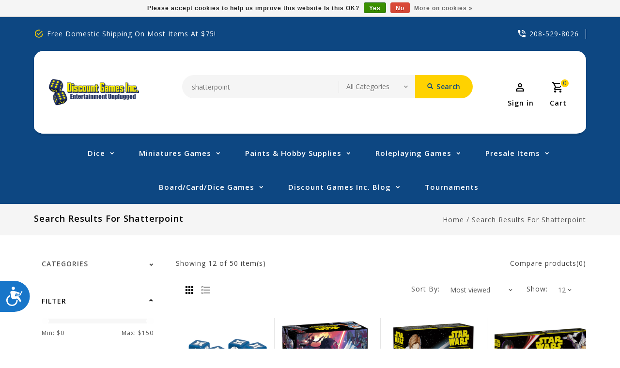

--- FILE ---
content_type: text/html;charset=utf-8
request_url: https://www.discountgamesinc.com/search/shatterpoint/
body_size: 23964
content:
<!DOCTYPE html>
<html lang="us">
  <head>
    <meta charset="utf-8"/>
<!-- [START] 'blocks/head.rain' -->
<!--

  (c) 2008-2026 Lightspeed Netherlands B.V.
  http://www.lightspeedhq.com
  Generated: 01-02-2026 @ 01:27:57

-->
<link rel="canonical" href="https://www.discountgamesinc.com/search/shatterpoint/"/>
<link rel="next" href="https://www.discountgamesinc.com/search/shatterpoint/page2.html"/>
<link rel="alternate" href="https://www.discountgamesinc.com/index.rss" type="application/rss+xml" title="New products"/>
<link href="https://cdn.shoplightspeed.com/assets/cookielaw.css?2025-02-20" rel="stylesheet" type="text/css"/>
<meta name="robots" content="noodp,noydir"/>
<meta property="og:url" content="https://www.discountgamesinc.com/search/shatterpoint/?source=facebook"/>
<meta property="og:site_name" content="Discount Games Inc"/>
<meta property="og:title" content="Search results for shatterpoint"/>
<meta property="og:description" content="A one stop shop for all your gaming needs, at the cheapest prices possible."/>
<script>
var ae_lsecomapps_account_shop_id = "1517";
</script>
<script src="https://lsecom.advision-ecommerce.com/apps/js/api/affirm.min.js"></script>
<!--[if lt IE 9]>
<script src="https://cdn.shoplightspeed.com/assets/html5shiv.js?2025-02-20"></script>
<![endif]-->
<!-- [END] 'blocks/head.rain' -->
    <meta charset="UTF-8" />
    <title>Search results for shatterpoint - Discount Games Inc</title>
    <meta name="description" content="A one stop shop for all your gaming needs, at the cheapest prices possible." />
    <meta name="keywords" content="Search, results, for, shatterpoint, Games workshop, hobby, miniatures, 40k, marvel, fantasy flight, infinity, role playing, board games, age of sigmar, fantasy battle, privateer press, warmachine, hordes, monsterpocalypse" />
    <meta http-equiv="X-UA-Compatible" content="IE=edge,chrome=1">
    <meta name="viewport" content="width=device-width, initial-scale=1.0">
    <meta name="apple-mobile-web-app-capable" content="yes">
    <meta name="apple-mobile-web-app-status-bar-style" content="black">
    <meta name="google-site-verification" content="IYo3-ZBl1X1coiRe42UN3gdudiEv2zeDVAmdkbnL5iI" />

    <link rel="shortcut icon" href="https://cdn.shoplightspeed.com/shops/639914/themes/13390/v/90779/assets/favicon.ico?20210114190706" type="image/x-icon" />
    <link href='//fonts.googleapis.com/css?family=Open%20Sans:400,300,500,600,700,800,900' rel='stylesheet' type='text/css'>
    <link href='//fonts.googleapis.com/css?family=Open%20Sans:400,300,500,600,700,800,900' rel='stylesheet' type='text/css'>
    <link rel="shortcut icon" href="https://cdn.shoplightspeed.com/shops/639914/themes/13390/v/90779/assets/favicon.ico?20210114190706" type="image/x-icon" /> 
    <link rel="stylesheet" href="https://cdn.shoplightspeed.com/shops/639914/themes/13390/assets/bootstrap-min.css?20260123192613" />
    <link rel="stylesheet" href="https://cdn.shoplightspeed.com/shops/639914/themes/13390/assets/style.css?20260123192613" />    
    <link rel="stylesheet" href="https://cdn.shoplightspeed.com/shops/639914/themes/13390/assets/settings.css?20260123192613" />  
    <link rel="stylesheet" href="https://cdn.shoplightspeed.com/assets/gui-2-0.css?2025-02-20" />
    <link rel="stylesheet" href="https://cdn.shoplightspeed.com/assets/gui-responsive-2-0.css?2025-02-20" />   
    <link rel="stylesheet" href="https://cdn.shoplightspeed.com/shops/639914/themes/13390/assets/materialdesignicons.css?20260123192613" />
    <link rel="stylesheet" href="https://cdn.shoplightspeed.com/shops/639914/themes/13390/assets/owl-carousel.css?20260123192613" />
    <link rel="stylesheet" href="https://cdn.shoplightspeed.com/shops/639914/themes/13390/assets/custom.css?20260123192613" />
    <link rel="stylesheet" href="https://cdn.shoplightspeed.com/shops/639914/themes/13390/assets/jquery-fancybox.css?20260123192613" />
    <link rel="stylesheet" href="https://cdn.shoplightspeed.com/shops/639914/themes/13390/assets/animate.css?20260123192613" />
    <link rel="stylesheet" href="https://cdn.shoplightspeed.com/shops/639914/themes/13390/assets/flexslider.css?20260123192613" />    
    <link rel="stylesheet" media="print" href="https://cdn.shoplightspeed.com/shops/639914/themes/13390/assets/print-min.css?20260123192613" />
            
    <script src="https://cdn.shoplightspeed.com/assets/jquery-1-9-1.js?2025-02-20"></script>
    <script src="https://cdn.shoplightspeed.com/assets/jquery-ui-1-10-1.js?2025-02-20"></script> 
     <script src="https://cdn.shoplightspeed.com/shops/639914/themes/13390/assets/jquery-fancybox-pack.js?20260123192613"></script>
        <script src="https://cdn.shoplightspeed.com/shops/639914/themes/13390/assets/global.js?20260123192613"></script>
		<script src="https://cdn.shoplightspeed.com/shops/639914/themes/13390/assets/bootstrap-min.js?20260123192613"></script>
    <script src="https://cdn.shoplightspeed.com/shops/639914/themes/13390/assets/jcarousel.js?20260123192613"></script>
    <script src="https://cdn.shoplightspeed.com/assets/gui.js?2025-02-20"></script>
    <script src="https://cdn.shoplightspeed.com/assets/gui-responsive-2-0.js?2025-02-20"></script>
    <script src="https://cdn.shoplightspeed.com/shops/639914/themes/13390/assets/jquery-flexslider.js?20260123192613"></script>
    <script src="https://cdn.shoplightspeed.com/shops/639914/themes/13390/assets/owl-carousel-min.js?20260123192613"></script> 
    <script src="https://cdn.shoplightspeed.com/shops/639914/themes/13390/assets/share42.js?20260123192613"></script> 
    <script src="https://cdn.shoplightspeed.com/shops/639914/themes/13390/assets/theia-sticky-sidebar-min.js?20260123192613"></script>
    <script src="https://cdn.shoplightspeed.com/shops/639914/themes/13390/assets/custom.js?20260123192613"></script>
    <script src=https://cdn.shoplightspeed.com/shops/639914/themes/13390/assets/jquery-directional-hover.js?20260123192613></script>
    <!--[if lt IE 9]>
    <link rel="stylesheet" href="https://cdn.shoplightspeed.com/shops/639914/themes/13390/assets/style-ie.css?20260123192613" />
    <![endif]-->
  </head>
            <body class="category search-result ">
<script type="application/ld+json">
{
  "@context": "http://schema.org/",
  "@type": "Product",
  "name": "",
  "image": "https://cdn.shoplightspeed.com/assets/blank.gif?2025-02-20",
  "aggregateRating": {
    "@type": "AggregateRating",
    "ratingValue": "0",
    "reviewCount": "0"
  },             
  "sku": "",
  "mpn": "",
  "description": "",
  "brand": {
    "@type": "Thing",
    "name": ""
  },
  "offers": {
    "@type": "Offer",
    "availability": "",
    "url": "https://www.discountgamesinc.com/",
    	   "price": "",
		    "priceCurrency": "USD"
  },
  "review": [
    {
      "@type": "Review",
      "datePublished": "February 1, 2026 01:27",
      "description": "",
      "itemReviewed": {
       "@type": "Thing",
      "image": "https://cdn.shoplightspeed.com/assets/blank.gif?2025-02-20",
      "name": ""
      },
      "reviewRating": {
        "@type": "Rating",
        "bestRating": "5",
        "ratingValue": "0",
        "worstRating": "0"
      },
       "author": {
      "@type": "Person",
      "name": ""
   	 }
    }
  ]
}
</script> 
    
    <div class="page-wrapper test">
    <header>
      
      <input id="shop-url" value="https://www.discountgamesinc.com/" type="hidden">
      <div class="topnav">
        <div class="container">          
          <div class="left">
            <div id="ttcmsleftheader">
                <div class="ttheader-service">Free Domestic Shipping on Most Items at $75!</div>
              </div>
          </div>
          <div class="right">
            <div id="ttcmsrightheader">
                <div class="ttheader-rightcontact">208-529-8026</div>
              </div>
                                               
          </div>
        </div>
      </div>
      <div class="navigation">
        <div class="container">
        <div class="align">

                      <div class="vertical logo" style="background-color:#ffffff;">
              <a href="https://www.discountgamesinc.com/" title="Discount Games Inc">
                <img src="https://cdn.shoplightspeed.com/shops/639914/themes/13390/v/90779/assets/logo.png?20210114190706" alt="Discount Games Inc" width="220" height="55"/>
              </a>
            </div>
          
          <nav class="nonbounce desktop vertical">       
            <div class="search-widget">
                 <div class="selectric-wrapper selectric-main-search">
                   <form action="https://www.discountgamesinc.com/search/" method="get" id="formSearch" class="live-search">
                      <input type="text" name="q" autocomplete="off"  placeholder="Search" value="shatterpoint"/>
                      <div class="selectric-hide-select">
                        <select class="main-search" name="cat" tabindex="-1">
                          <option value="https://www.discountgamesinc.com/search/">All Categories</option>
                                                                              <option value="https://www.discountgamesinc.com/dice/">Dice</option>
                                                    <option value="https://www.discountgamesinc.com/miniatures-games/">Miniatures Games</option>
                                                    <option value="https://www.discountgamesinc.com/paints-hobby-supplies/">Paints &amp; Hobby Supplies</option>
                                                    <option value="https://www.discountgamesinc.com/roleplaying-games/">Roleplaying Games</option>
                                                    <option value="https://www.discountgamesinc.com/presale-items/">Presale Items</option>
                                                    <option value="https://www.discountgamesinc.com/board-card-dice-games-2773551/">Board/Card/Dice Games</option>
                                                                          	</select>
                    </div>
                     <button onclick="$('#formSearch').submit();" title="Search" class="glyphicon glyphicon-search"><span class="search-txt">Search</span></button> 
                     <div id="quick-result" class="prod-results"></div>
                   </form>
                   </div>
                   </div>
            <div class="toplink">
            <ul>
                          </ul>
            </div> 
          </nav>
            
            <div class="header-cart">
                <div class="cart-icon title"> 
                    <span class="cart"><span class="count">0</span></span>
                    <span class="title">Cart</span>
                </div>              
                <div class="cart-toggle">
                  <div class="cart-mini-product">
                                    </div>
                      <!--<div class="clearfix"></div>-->
                      <div class="cart-total">
                          0 Items - $0.00
                      </div>
                      <div class="buttons">
                          <a href="https://www.discountgamesinc.com/cart/" title="My cart" class="cartbutton btn">View cart</a>
                          <a href="https://www.discountgamesinc.com/checkout/" title="Checkout" class="checkout btn">Checkout</a>
                      </div>
                  
                  </div>
            </div>
          <div class="header-account">
                  <div class="user-icon">
                      <span class="account"></span>
                    	<span class="title">Sign in</span>
                  </div>
                  <div class="account-toggle">
                      <a href="https://www.discountgamesinc.com/account/" title="Sign in" class="my-account">
                                                    Sign in / Register
                                              </a>
                    <div class="compare">
                  		<a href="https://www.discountgamesinc.com/compare/" title="Compare" class="my-compare">Compare (0)</a>
              			</div>
                  </div>
              </div>
        </div>
        </div>
      </div>
     <div class="menu-bar">
        <div class="container">
          <div class="megamenu">
          <div class="burger">
            <span class="mdi mdi-menu"></span>
          </div>
          <div class="topmenu">            
      	<ul>
                  	                                          <li class="item sub">
                <a class="itemLink" href="https://www.discountgamesinc.com/dice/" title="Dice">Dice</a>
                                  <div class="mdi-icons">
                	<span class="mdi mdi-chevron-down"></span>
                  <span class="mdi mdi-chevron-up"></span></div>                                
                <ul class="subnav">
                                    <li class="subitem-1">
                    <a class="subitemLink" href="https://www.discountgamesinc.com/dice/accessories/" title="Accessories">Accessories</a>
                                      <div class="mdi-icons">
                	<span class="mdi mdi-chevron-down"></span>
                  <span class="mdi mdi-chevron-up"></span></div>                                        <ul class="subnav">
                                            <li class="subitem-2">
                        <a class="subitemLink" href="https://www.discountgamesinc.com/dice/accessories/dice-bags/" title="Dice Bags">Dice Bags</a>
                                                  <div class="mdi-icons">
                          <span class="mdi mdi-chevron-down"></span>
                          <span class="mdi mdi-chevron-up"></span></div>                      </li>
                                            <li class="subitem-2">
                        <a class="subitemLink" href="https://www.discountgamesinc.com/dice/accessories/dice-towers/" title="Dice Towers">Dice Towers</a>
                                              </li>
                                            <li class="subitem-2">
                        <a class="subitemLink" href="https://www.discountgamesinc.com/dice/accessories/dice-trays/" title="Dice Trays">Dice Trays</a>
                                              </li>
                                            <li class="subitem-2">
                        <a class="subitemLink" href="https://www.discountgamesinc.com/dice/accessories/dice-vaults/" title="Dice Vaults">Dice Vaults</a>
                                              </li>
                                          </ul>
                                      </li>
                                    <li class="subitem-1">
                    <a class="subitemLink" href="https://www.discountgamesinc.com/dice/dice-jewelry/" title="Dice Jewelry">Dice Jewelry</a>
                                      <div class="mdi-icons">
                	<span class="mdi mdi-chevron-down"></span>
                  <span class="mdi mdi-chevron-up"></span></div>                                        <ul class="subnav">
                                            <li class="subitem-2">
                        <a class="subitemLink" href="https://www.discountgamesinc.com/dice/dice-jewelry/chessex/" title="Chessex">Chessex</a>
                                              </li>
                                            <li class="subitem-2">
                        <a class="subitemLink" href="https://www.discountgamesinc.com/dice/dice-jewelry/gameopolis-dice/" title="Gameopolis Dice">Gameopolis Dice</a>
                                              </li>
                                            <li class="subitem-2">
                        <a class="subitemLink" href="https://www.discountgamesinc.com/dice/dice-jewelry/hymgho-premium-gaming/" title="Hymgho Premium Gaming">Hymgho Premium Gaming</a>
                                              </li>
                                            <li class="subitem-2">
                        <a class="subitemLink" href="https://www.discountgamesinc.com/dice/dice-jewelry/sirius-dice/" title="Sirius Dice">Sirius Dice</a>
                                              </li>
                                          </ul>
                                      </li>
                                    <li class="subitem-1">
                    <a class="subitemLink" href="https://www.discountgamesinc.com/dice/beadle-grimm/" title="Beadle &amp; Grimm">Beadle &amp; Grimm</a>
                                                          </li>
                                    <li class="subitem-1">
                    <a class="subitemLink" href="https://www.discountgamesinc.com/dice/chessex/" title="Chessex">Chessex</a>
                                                          </li>
                                    <li class="subitem-1">
                    <a class="subitemLink" href="https://www.discountgamesinc.com/dice/fate-dice/" title="Fate Dice">Fate Dice</a>
                                                          </li>
                                    <li class="subitem-1">
                    <a class="subitemLink" href="https://www.discountgamesinc.com/dice/gameopolis-dice/" title="Gameopolis Dice">Gameopolis Dice</a>
                                                          </li>
                                    <li class="subitem-1">
                    <a class="subitemLink" href="https://www.discountgamesinc.com/dice/goodman-games/" title="Goodman Games">Goodman Games</a>
                                                          </li>
                                    <li class="subitem-1">
                    <a class="subitemLink" href="https://www.discountgamesinc.com/dice/gse-games/" title="GSE Games">GSE Games</a>
                                                          </li>
                                    <li class="subitem-1">
                    <a class="subitemLink" href="https://www.discountgamesinc.com/dice/hymgho-premium-gaming/" title="Hymgho Premium Gaming">Hymgho Premium Gaming</a>
                                                          </li>
                                    <li class="subitem-1">
                    <a class="subitemLink" href="https://www.discountgamesinc.com/dice/koplow/" title="Koplow">Koplow</a>
                                                          </li>
                                    <li class="subitem-1">
                    <a class="subitemLink" href="https://www.discountgamesinc.com/dice/metallic-dice-games/" title="Metallic Dice Games">Metallic Dice Games</a>
                                                          </li>
                                    <li class="subitem-1">
                    <a class="subitemLink" href="https://www.discountgamesinc.com/dice/oakie-doakie-dice/" title="Oakie Doakie Dice">Oakie Doakie Dice</a>
                                                          </li>
                                    <li class="subitem-1">
                    <a class="subitemLink" href="https://www.discountgamesinc.com/dice/polyhero-dice/" title="PolyHero Dice">PolyHero Dice</a>
                                                          </li>
                                    <li class="subitem-1">
                    <a class="subitemLink" href="https://www.discountgamesinc.com/dice/q-workshop/" title="Q-Workshop">Q-Workshop</a>
                                                          </li>
                                    <li class="subitem-1">
                    <a class="subitemLink" href="https://www.discountgamesinc.com/dice/sirius-dice/" title="Sirius Dice">Sirius Dice</a>
                                                          </li>
                                    <li class="subitem-1">
                    <a class="subitemLink" href="https://www.discountgamesinc.com/dice/ultra-pro/" title="Ultra-Pro">Ultra-Pro</a>
                                                          </li>
                                    <li class="subitem-1">
                    <a class="subitemLink" href="https://www.discountgamesinc.com/dice/pye-games/" title="PYE Games">PYE Games</a>
                                                          </li>
                                  </ul>
                              </li>
                            <li class="item sub">
                <a class="itemLink" href="https://www.discountgamesinc.com/miniatures-games/" title="Miniatures Games">Miniatures Games</a>
                                  <div class="mdi-icons">
                	<span class="mdi mdi-chevron-down"></span>
                  <span class="mdi mdi-chevron-up"></span></div>                                
                <ul class="subnav">
                                    <li class="subitem-1">
                    <a class="subitemLink" href="https://www.discountgamesinc.com/miniatures-games/games-workshop/" title="Games Workshop">Games Workshop</a>
                                      <div class="mdi-icons">
                	<span class="mdi mdi-chevron-down"></span>
                  <span class="mdi mdi-chevron-up"></span></div>                                        <ul class="subnav">
                                            <li class="subitem-2">
                        <a class="subitemLink" href="https://www.discountgamesinc.com/miniatures-games/games-workshop/black-friday-now/" title="Black Friday Now">Black Friday Now</a>
                                              </li>
                                            <li class="subitem-2">
                        <a class="subitemLink" href="https://www.discountgamesinc.com/miniatures-games/games-workshop/warhammer-40000/" title="Warhammer: 40,000">Warhammer: 40,000</a>
                                                  <div class="mdi-icons">
                          <span class="mdi mdi-chevron-down"></span>
                          <span class="mdi mdi-chevron-up"></span></div>                      </li>
                                            <li class="subitem-2">
                        <a class="subitemLink" href="https://www.discountgamesinc.com/miniatures-games/games-workshop/age-of-sigmar/" title="Age of Sigmar">Age of Sigmar</a>
                                                  <div class="mdi-icons">
                          <span class="mdi mdi-chevron-down"></span>
                          <span class="mdi mdi-chevron-up"></span></div>                      </li>
                                            <li class="subitem-2">
                        <a class="subitemLink" href="https://www.discountgamesinc.com/miniatures-games/games-workshop/the-old-world/" title="The Old World">The Old World</a>
                                              </li>
                                            <li class="subitem-2">
                        <a class="subitemLink" href="https://www.discountgamesinc.com/miniatures-games/games-workshop/the-horus-heresy/" title="The Horus Heresy">The Horus Heresy</a>
                                              </li>
                                            <li class="subitem-2">
                        <a class="subitemLink" href="https://www.discountgamesinc.com/miniatures-games/games-workshop/warcry/" title="Warcry">Warcry</a>
                                                  <div class="mdi-icons">
                          <span class="mdi mdi-chevron-down"></span>
                          <span class="mdi mdi-chevron-up"></span></div>                      </li>
                                            <li class="subitem-2">
                        <a class="subitemLink" href="https://www.discountgamesinc.com/miniatures-games/games-workshop/blood-bowl/" title="Blood Bowl">Blood Bowl</a>
                                                  <div class="mdi-icons">
                          <span class="mdi mdi-chevron-down"></span>
                          <span class="mdi mdi-chevron-up"></span></div>                      </li>
                                            <li class="subitem-2">
                        <a class="subitemLink" href="https://www.discountgamesinc.com/miniatures-games/games-workshop/necromunda/" title="Necromunda">Necromunda</a>
                                                  <div class="mdi-icons">
                          <span class="mdi mdi-chevron-down"></span>
                          <span class="mdi mdi-chevron-up"></span></div>                      </li>
                                            <li class="subitem-2">
                        <a class="subitemLink" href="https://www.discountgamesinc.com/miniatures-games/games-workshop/underworlds/" title="Underworlds">Underworlds</a>
                                                  <div class="mdi-icons">
                          <span class="mdi mdi-chevron-down"></span>
                          <span class="mdi mdi-chevron-up"></span></div>                      </li>
                                            <li class="subitem-2">
                        <a class="subitemLink" href="https://www.discountgamesinc.com/miniatures-games/games-workshop/kill-team/" title="Kill Team">Kill Team</a>
                                                  <div class="mdi-icons">
                          <span class="mdi mdi-chevron-down"></span>
                          <span class="mdi mdi-chevron-up"></span></div>                      </li>
                                            <li class="subitem-2">
                        <a class="subitemLink" href="https://www.discountgamesinc.com/miniatures-games/games-workshop/middle-earth/" title="Middle-Earth">Middle-Earth</a>
                                                  <div class="mdi-icons">
                          <span class="mdi mdi-chevron-down"></span>
                          <span class="mdi mdi-chevron-up"></span></div>                      </li>
                                            <li class="subitem-2">
                        <a class="subitemLink" href="https://www.discountgamesinc.com/miniatures-games/games-workshop/white-dwarf-magazine/" title="White Dwarf Magazine">White Dwarf Magazine</a>
                                              </li>
                                            <li class="subitem-2">
                        <a class="subitemLink" href="https://www.discountgamesinc.com/miniatures-games/games-workshop/adeptus-titanicus/" title="Adeptus Titanicus">Adeptus Titanicus</a>
                                                  <div class="mdi-icons">
                          <span class="mdi mdi-chevron-down"></span>
                          <span class="mdi mdi-chevron-up"></span></div>                      </li>
                                            <li class="subitem-2">
                        <a class="subitemLink" href="https://www.discountgamesinc.com/miniatures-games/games-workshop/aeronautica-imperialis/" title="Aeronautica Imperialis">Aeronautica Imperialis</a>
                                                  <div class="mdi-icons">
                          <span class="mdi mdi-chevron-down"></span>
                          <span class="mdi mdi-chevron-up"></span></div>                      </li>
                                            <li class="subitem-2">
                        <a class="subitemLink" href="https://www.discountgamesinc.com/miniatures-games/games-workshop/warhammer-quest/" title="Warhammer Quest">Warhammer Quest</a>
                                                  <div class="mdi-icons">
                          <span class="mdi mdi-chevron-down"></span>
                          <span class="mdi mdi-chevron-up"></span></div>                      </li>
                                            <li class="subitem-2">
                        <a class="subitemLink" href="https://www.discountgamesinc.com/miniatures-games/games-workshop/apocalypse/" title="Apocalypse">Apocalypse</a>
                                              </li>
                                            <li class="subitem-2">
                        <a class="subitemLink" href="https://www.discountgamesinc.com/miniatures-games/games-workshop/accessories/" title="Accessories">Accessories</a>
                                              </li>
                                            <li class="subitem-2">
                        <a class="subitemLink" href="https://www.discountgamesinc.com/miniatures-games/games-workshop/black-library/" title="Black Library">Black Library</a>
                                                  <div class="mdi-icons">
                          <span class="mdi mdi-chevron-down"></span>
                          <span class="mdi mdi-chevron-up"></span></div>                      </li>
                                          </ul>
                                      </li>
                                    <li class="subitem-1">
                    <a class="subitemLink" href="https://www.discountgamesinc.com/miniatures-games/steamforged-games/" title="Steamforged Games">Steamforged Games</a>
                                      <div class="mdi-icons">
                	<span class="mdi mdi-chevron-down"></span>
                  <span class="mdi mdi-chevron-up"></span></div>                                        <ul class="subnav">
                                            <li class="subitem-2">
                        <a class="subitemLink" href="https://www.discountgamesinc.com/miniatures-games/steamforged-games/warmachine/" title="Warmachine">Warmachine</a>
                                              </li>
                                            <li class="subitem-2">
                        <a class="subitemLink" href="https://www.discountgamesinc.com/miniatures-games/steamforged-games/guild-ball/" title="Guild Ball">Guild Ball</a>
                                                  <div class="mdi-icons">
                          <span class="mdi mdi-chevron-down"></span>
                          <span class="mdi mdi-chevron-up"></span></div>                      </li>
                                          </ul>
                                      </li>
                                    <li class="subitem-1">
                    <a class="subitemLink" href="https://www.discountgamesinc.com/miniatures-games/atomic-mass-games/" title="Atomic Mass Games">Atomic Mass Games</a>
                                      <div class="mdi-icons">
                	<span class="mdi mdi-chevron-down"></span>
                  <span class="mdi mdi-chevron-up"></span></div>                                        <ul class="subnav">
                                            <li class="subitem-2">
                        <a class="subitemLink" href="https://www.discountgamesinc.com/miniatures-games/atomic-mass-games/marvel-crisis-protocol/" title="Marvel Crisis Protocol">Marvel Crisis Protocol</a>
                                                  <div class="mdi-icons">
                          <span class="mdi mdi-chevron-down"></span>
                          <span class="mdi mdi-chevron-up"></span></div>                      </li>
                                            <li class="subitem-2">
                        <a class="subitemLink" href="https://www.discountgamesinc.com/miniatures-games/atomic-mass-games/star-wars-legion/" title="Star Wars: Legion">Star Wars: Legion</a>
                                                  <div class="mdi-icons">
                          <span class="mdi mdi-chevron-down"></span>
                          <span class="mdi mdi-chevron-up"></span></div>                      </li>
                                            <li class="subitem-2">
                        <a class="subitemLink" href="https://www.discountgamesinc.com/miniatures-games/atomic-mass-games/star-wars-shatterpoint/" title="Star Wars: Shatterpoint">Star Wars: Shatterpoint</a>
                                                  <div class="mdi-icons">
                          <span class="mdi mdi-chevron-down"></span>
                          <span class="mdi mdi-chevron-up"></span></div>                      </li>
                                          </ul>
                                      </li>
                                    <li class="subitem-1">
                    <a class="subitemLink" href="https://www.discountgamesinc.com/miniatures-games/privateer-press/" title="Privateer Press">Privateer Press</a>
                                      <div class="mdi-icons">
                	<span class="mdi mdi-chevron-down"></span>
                  <span class="mdi mdi-chevron-up"></span></div>                                        <ul class="subnav">
                                            <li class="subitem-2">
                        <a class="subitemLink" href="https://www.discountgamesinc.com/miniatures-games/privateer-press/warmachine-hordes/" title="Warmachine/Hordes">Warmachine/Hordes</a>
                                                  <div class="mdi-icons">
                          <span class="mdi mdi-chevron-down"></span>
                          <span class="mdi mdi-chevron-up"></span></div>                      </li>
                                            <li class="subitem-2">
                        <a class="subitemLink" href="https://www.discountgamesinc.com/miniatures-games/privateer-press/monsterpocalypse/" title="Monsterpocalypse">Monsterpocalypse</a>
                                                  <div class="mdi-icons">
                          <span class="mdi mdi-chevron-down"></span>
                          <span class="mdi mdi-chevron-up"></span></div>                      </li>
                                            <li class="subitem-2">
                        <a class="subitemLink" href="https://www.discountgamesinc.com/miniatures-games/privateer-press/riot-quest/" title="Riot Quest">Riot Quest</a>
                                              </li>
                                            <li class="subitem-2">
                        <a class="subitemLink" href="https://www.discountgamesinc.com/miniatures-games/privateer-press/warcaster-neo-mechanika/" title="Warcaster: Neo-Mechanika">Warcaster: Neo-Mechanika</a>
                                                  <div class="mdi-icons">
                          <span class="mdi mdi-chevron-down"></span>
                          <span class="mdi mdi-chevron-up"></span></div>                      </li>
                                          </ul>
                                      </li>
                                    <li class="subitem-1">
                    <a class="subitemLink" href="https://www.discountgamesinc.com/miniatures-games/wyrd-miniatures/" title="Wyrd Miniatures">Wyrd Miniatures</a>
                                      <div class="mdi-icons">
                	<span class="mdi mdi-chevron-down"></span>
                  <span class="mdi mdi-chevron-up"></span></div>                                        <ul class="subnav">
                                            <li class="subitem-2">
                        <a class="subitemLink" href="https://www.discountgamesinc.com/miniatures-games/wyrd-miniatures/malifaux/" title="Malifaux">Malifaux</a>
                                                  <div class="mdi-icons">
                          <span class="mdi mdi-chevron-down"></span>
                          <span class="mdi mdi-chevron-up"></span></div>                      </li>
                                            <li class="subitem-2">
                        <a class="subitemLink" href="https://www.discountgamesinc.com/miniatures-games/wyrd-miniatures/accessories/" title="Accessories">Accessories</a>
                                                  <div class="mdi-icons">
                          <span class="mdi mdi-chevron-down"></span>
                          <span class="mdi mdi-chevron-up"></span></div>                      </li>
                                            <li class="subitem-2">
                        <a class="subitemLink" href="https://www.discountgamesinc.com/miniatures-games/wyrd-miniatures/the-other-side/" title="The Other Side">The Other Side</a>
                                                  <div class="mdi-icons">
                          <span class="mdi mdi-chevron-down"></span>
                          <span class="mdi mdi-chevron-up"></span></div>                      </li>
                                            <li class="subitem-2">
                        <a class="subitemLink" href="https://www.discountgamesinc.com/miniatures-games/wyrd-miniatures/core-product/" title="Core Product">Core Product</a>
                                                  <div class="mdi-icons">
                          <span class="mdi mdi-chevron-down"></span>
                          <span class="mdi mdi-chevron-up"></span></div>                      </li>
                                          </ul>
                                      </li>
                                    <li class="subitem-1">
                    <a class="subitemLink" href="https://www.discountgamesinc.com/miniatures-games/catalyst-game-labs/" title="Catalyst Game Labs">Catalyst Game Labs</a>
                                      <div class="mdi-icons">
                	<span class="mdi mdi-chevron-down"></span>
                  <span class="mdi mdi-chevron-up"></span></div>                                        <ul class="subnav">
                                            <li class="subitem-2">
                        <a class="subitemLink" href="https://www.discountgamesinc.com/miniatures-games/catalyst-game-labs/battletech/" title="Battletech">Battletech</a>
                                                  <div class="mdi-icons">
                          <span class="mdi mdi-chevron-down"></span>
                          <span class="mdi mdi-chevron-up"></span></div>                      </li>
                                          </ul>
                                      </li>
                                    <li class="subitem-1">
                    <a class="subitemLink" href="https://www.discountgamesinc.com/miniatures-games/mantic-games/" title="Mantic Games">Mantic Games</a>
                                      <div class="mdi-icons">
                	<span class="mdi mdi-chevron-down"></span>
                  <span class="mdi mdi-chevron-up"></span></div>                                        <ul class="subnav">
                                            <li class="subitem-2">
                        <a class="subitemLink" href="https://www.discountgamesinc.com/miniatures-games/mantic-games/firefight/" title="Firefight">Firefight</a>
                                              </li>
                                            <li class="subitem-2">
                        <a class="subitemLink" href="https://www.discountgamesinc.com/miniatures-games/mantic-games/halo-flashpoint/" title="Halo: Flashpoint">Halo: Flashpoint</a>
                                              </li>
                                          </ul>
                                      </li>
                                    <li class="subitem-1">
                    <a class="subitemLink" href="https://www.discountgamesinc.com/miniatures-games/cmon-games/" title="CMON Games">CMON Games</a>
                                      <div class="mdi-icons">
                	<span class="mdi mdi-chevron-down"></span>
                  <span class="mdi mdi-chevron-up"></span></div>                                        <ul class="subnav">
                                            <li class="subitem-2">
                        <a class="subitemLink" href="https://www.discountgamesinc.com/miniatures-games/cmon-games/a-song-of-ice-fire-miniatures-game/" title="A Song of Ice &amp; Fire Miniatures Game">A Song of Ice &amp; Fire Miniatures Game</a>
                                              </li>
                                          </ul>
                                      </li>
                                    <li class="subitem-1">
                    <a class="subitemLink" href="https://www.discountgamesinc.com/miniatures-games/wizkids/" title="WizKids">WizKids</a>
                                      <div class="mdi-icons">
                	<span class="mdi mdi-chevron-down"></span>
                  <span class="mdi mdi-chevron-up"></span></div>                                        <ul class="subnav">
                                            <li class="subitem-2">
                        <a class="subitemLink" href="https://www.discountgamesinc.com/miniatures-games/wizkids/d-d-onslaught/" title="D&amp;D: Onslaught">D&amp;D: Onslaught</a>
                                              </li>
                                          </ul>
                                      </li>
                                    <li class="subitem-1">
                    <a class="subitemLink" href="https://www.discountgamesinc.com/miniatures-games/accessories/" title="Accessories">Accessories</a>
                                      <div class="mdi-icons">
                	<span class="mdi mdi-chevron-down"></span>
                  <span class="mdi mdi-chevron-up"></span></div>                                        <ul class="subnav">
                                            <li class="subitem-2">
                        <a class="subitemLink" href="https://www.discountgamesinc.com/miniatures-games/accessories/bases/" title="Bases">Bases</a>
                                                  <div class="mdi-icons">
                          <span class="mdi mdi-chevron-down"></span>
                          <span class="mdi mdi-chevron-up"></span></div>                      </li>
                                            <li class="subitem-2">
                        <a class="subitemLink" href="https://www.discountgamesinc.com/miniatures-games/accessories/carrying-cases/" title="Carrying Cases">Carrying Cases</a>
                                                  <div class="mdi-icons">
                          <span class="mdi mdi-chevron-down"></span>
                          <span class="mdi mdi-chevron-up"></span></div>                      </li>
                                            <li class="subitem-2">
                        <a class="subitemLink" href="https://www.discountgamesinc.com/miniatures-games/accessories/display-cases/" title="Display Cases">Display Cases</a>
                                              </li>
                                            <li class="subitem-2">
                        <a class="subitemLink" href="https://www.discountgamesinc.com/miniatures-games/accessories/measuring-templates/" title="Measuring/Templates">Measuring/Templates</a>
                                                  <div class="mdi-icons">
                          <span class="mdi mdi-chevron-down"></span>
                          <span class="mdi mdi-chevron-up"></span></div>                      </li>
                                            <li class="subitem-2">
                        <a class="subitemLink" href="https://www.discountgamesinc.com/miniatures-games/accessories/scenery-terrain/" title="Scenery/Terrain">Scenery/Terrain</a>
                                                  <div class="mdi-icons">
                          <span class="mdi mdi-chevron-down"></span>
                          <span class="mdi mdi-chevron-up"></span></div>                      </li>
                                          </ul>
                                      </li>
                                    <li class="subitem-1">
                    <a class="subitemLink" href="https://www.discountgamesinc.com/miniatures-games/monster-fight-club/" title="Monster Fight Club">Monster Fight Club</a>
                                      <div class="mdi-icons">
                	<span class="mdi mdi-chevron-down"></span>
                  <span class="mdi mdi-chevron-up"></span></div>                                        <ul class="subnav">
                                            <li class="subitem-2">
                        <a class="subitemLink" href="https://www.discountgamesinc.com/miniatures-games/monster-fight-club/cyberpunk-red-combat-zone/" title="Cyberpunk Red: Combat Zone">Cyberpunk Red: Combat Zone</a>
                                                  <div class="mdi-icons">
                          <span class="mdi mdi-chevron-down"></span>
                          <span class="mdi mdi-chevron-up"></span></div>                      </li>
                                          </ul>
                                      </li>
                                  </ul>
                              </li>
                            <li class="item sub">
                <a class="itemLink" href="https://www.discountgamesinc.com/paints-hobby-supplies/" title="Paints &amp; Hobby Supplies">Paints &amp; Hobby Supplies</a>
                                  <div class="mdi-icons">
                	<span class="mdi mdi-chevron-down"></span>
                  <span class="mdi mdi-chevron-up"></span></div>                                
                <ul class="subnav">
                                    <li class="subitem-1">
                    <a class="subitemLink" href="https://www.discountgamesinc.com/paints-hobby-supplies/basing-materials/" title="Basing Materials">Basing Materials</a>
                                      <div class="mdi-icons">
                	<span class="mdi mdi-chevron-down"></span>
                  <span class="mdi mdi-chevron-up"></span></div>                                        <ul class="subnav">
                                            <li class="subitem-2">
                        <a class="subitemLink" href="https://www.discountgamesinc.com/paints-hobby-supplies/basing-materials/the-army-painter/" title="The Army Painter">The Army Painter</a>
                                              </li>
                                            <li class="subitem-2">
                        <a class="subitemLink" href="https://www.discountgamesinc.com/paints-hobby-supplies/basing-materials/citadel/" title="Citadel">Citadel</a>
                                              </li>
                                            <li class="subitem-2">
                        <a class="subitemLink" href="https://www.discountgamesinc.com/paints-hobby-supplies/basing-materials/p3/" title="P3">P3</a>
                                              </li>
                                            <li class="subitem-2">
                        <a class="subitemLink" href="https://www.discountgamesinc.com/paints-hobby-supplies/basing-materials/battlefields/" title="Battlefields">Battlefields</a>
                                              </li>
                                            <li class="subitem-2">
                        <a class="subitemLink" href="https://www.discountgamesinc.com/paints-hobby-supplies/basing-materials/gale-force-nine/" title="Gale Force Nine">Gale Force Nine</a>
                                              </li>
                                            <li class="subitem-2">
                        <a class="subitemLink" href="https://www.discountgamesinc.com/paints-hobby-supplies/basing-materials/happy-seppuku/" title="Happy Seppuku">Happy Seppuku</a>
                                              </li>
                                            <li class="subitem-2">
                        <a class="subitemLink" href="https://www.discountgamesinc.com/paints-hobby-supplies/basing-materials/monument-hobbies/" title="Monument Hobbies">Monument Hobbies</a>
                                              </li>
                                          </ul>
                                      </li>
                                    <li class="subitem-1">
                    <a class="subitemLink" href="https://www.discountgamesinc.com/paints-hobby-supplies/bases/" title="Bases">Bases</a>
                                      <div class="mdi-icons">
                	<span class="mdi mdi-chevron-down"></span>
                  <span class="mdi mdi-chevron-up"></span></div>                                        <ul class="subnav">
                                            <li class="subitem-2">
                        <a class="subitemLink" href="https://www.discountgamesinc.com/paints-hobby-supplies/bases/broken-egg-games/" title="Broken Egg Games">Broken Egg Games</a>
                                              </li>
                                            <li class="subitem-2">
                        <a class="subitemLink" href="https://www.discountgamesinc.com/paints-hobby-supplies/bases/cool-mini-or-not-bases/" title="Cool Mini or Not Bases">Cool Mini or Not Bases</a>
                                              </li>
                                            <li class="subitem-2">
                        <a class="subitemLink" href="https://www.discountgamesinc.com/paints-hobby-supplies/bases/privateer-press/" title="Privateer Press">Privateer Press</a>
                                              </li>
                                            <li class="subitem-2">
                        <a class="subitemLink" href="https://www.discountgamesinc.com/paints-hobby-supplies/bases/secret-weapon/" title="Secret Weapon">Secret Weapon</a>
                                              </li>
                                            <li class="subitem-2">
                        <a class="subitemLink" href="https://www.discountgamesinc.com/paints-hobby-supplies/bases/wyrd/" title="Wyrd">Wyrd</a>
                                              </li>
                                          </ul>
                                      </li>
                                    <li class="subitem-1">
                    <a class="subitemLink" href="https://www.discountgamesinc.com/paints-hobby-supplies/paint-pigment-ink/" title="Paint/Pigment/Ink">Paint/Pigment/Ink</a>
                                      <div class="mdi-icons">
                	<span class="mdi mdi-chevron-down"></span>
                  <span class="mdi mdi-chevron-up"></span></div>                                        <ul class="subnav">
                                            <li class="subitem-2">
                        <a class="subitemLink" href="https://www.discountgamesinc.com/paints-hobby-supplies/paint-pigment-ink/the-army-painter/" title="The Army Painter">The Army Painter</a>
                                              </li>
                                            <li class="subitem-2">
                        <a class="subitemLink" href="https://www.discountgamesinc.com/paints-hobby-supplies/paint-pigment-ink/citadel/" title="Citadel">Citadel</a>
                                              </li>
                                            <li class="subitem-2">
                        <a class="subitemLink" href="https://www.discountgamesinc.com/paints-hobby-supplies/paint-pigment-ink/colour-forge/" title="Colour Forge">Colour Forge</a>
                                              </li>
                                            <li class="subitem-2">
                        <a class="subitemLink" href="https://www.discountgamesinc.com/paints-hobby-supplies/paint-pigment-ink/formula-p3/" title="Formula P3">Formula P3</a>
                                              </li>
                                            <li class="subitem-2">
                        <a class="subitemLink" href="https://www.discountgamesinc.com/paints-hobby-supplies/paint-pigment-ink/monument-hobbies/" title="Monument Hobbies">Monument Hobbies</a>
                                              </li>
                                            <li class="subitem-2">
                        <a class="subitemLink" href="https://www.discountgamesinc.com/paints-hobby-supplies/paint-pigment-ink/vallejo-acrylic-colors/" title="Vallejo Acrylic Colors">Vallejo Acrylic Colors</a>
                                              </li>
                                            <li class="subitem-2">
                        <a class="subitemLink" href="https://www.discountgamesinc.com/paints-hobby-supplies/paint-pigment-ink/scale-75/" title="Scale 75">Scale 75</a>
                                              </li>
                                          </ul>
                                      </li>
                                    <li class="subitem-1">
                    <a class="subitemLink" href="https://www.discountgamesinc.com/paints-hobby-supplies/painting-modeling-dvds/" title="Painting &amp; Modeling DVDs">Painting &amp; Modeling DVDs</a>
                                                          </li>
                                    <li class="subitem-1">
                    <a class="subitemLink" href="https://www.discountgamesinc.com/paints-hobby-supplies/modeling-tools-accessories/" title="Modeling Tools &amp; Accessories">Modeling Tools &amp; Accessories</a>
                                      <div class="mdi-icons">
                	<span class="mdi mdi-chevron-down"></span>
                  <span class="mdi mdi-chevron-up"></span></div>                                        <ul class="subnav">
                                            <li class="subitem-2">
                        <a class="subitemLink" href="https://www.discountgamesinc.com/paints-hobby-supplies/modeling-tools-accessories/games-workshop-citadel/" title="Games Workshop/Citadel">Games Workshop/Citadel</a>
                                              </li>
                                            <li class="subitem-2">
                        <a class="subitemLink" href="https://www.discountgamesinc.com/paints-hobby-supplies/modeling-tools-accessories/p3/" title="P3">P3</a>
                                              </li>
                                            <li class="subitem-2">
                        <a class="subitemLink" href="https://www.discountgamesinc.com/paints-hobby-supplies/modeling-tools-accessories/the-army-painter/" title="The Army Painter">The Army Painter</a>
                                              </li>
                                            <li class="subitem-2">
                        <a class="subitemLink" href="https://www.discountgamesinc.com/paints-hobby-supplies/modeling-tools-accessories/primal-horizon/" title="Primal Horizon">Primal Horizon</a>
                                              </li>
                                          </ul>
                                      </li>
                                    <li class="subitem-1">
                    <a class="subitemLink" href="https://www.discountgamesinc.com/paints-hobby-supplies/brushes-accessories/" title="Brushes/Accessories">Brushes/Accessories</a>
                                      <div class="mdi-icons">
                	<span class="mdi mdi-chevron-down"></span>
                  <span class="mdi mdi-chevron-up"></span></div>                                        <ul class="subnav">
                                            <li class="subitem-2">
                        <a class="subitemLink" href="https://www.discountgamesinc.com/paints-hobby-supplies/brushes-accessories/the-army-painter/" title="The Army Painter">The Army Painter</a>
                                              </li>
                                            <li class="subitem-2">
                        <a class="subitemLink" href="https://www.discountgamesinc.com/paints-hobby-supplies/brushes-accessories/citadel/" title="Citadel">Citadel</a>
                                              </li>
                                            <li class="subitem-2">
                        <a class="subitemLink" href="https://www.discountgamesinc.com/paints-hobby-supplies/brushes-accessories/formula-p3/" title="Formula P3">Formula P3</a>
                                              </li>
                                            <li class="subitem-2">
                        <a class="subitemLink" href="https://www.discountgamesinc.com/paints-hobby-supplies/brushes-accessories/monument-hobbies/" title="Monument Hobbies">Monument Hobbies</a>
                                              </li>
                                          </ul>
                                      </li>
                                    <li class="subitem-1">
                    <a class="subitemLink" href="https://www.discountgamesinc.com/paints-hobby-supplies/glue/" title="Glue">Glue</a>
                                      <div class="mdi-icons">
                	<span class="mdi mdi-chevron-down"></span>
                  <span class="mdi mdi-chevron-up"></span></div>                                        <ul class="subnav">
                                            <li class="subitem-2">
                        <a class="subitemLink" href="https://www.discountgamesinc.com/paints-hobby-supplies/glue/citadel/" title="Citadel">Citadel</a>
                                              </li>
                                            <li class="subitem-2">
                        <a class="subitemLink" href="https://www.discountgamesinc.com/paints-hobby-supplies/glue/p3/" title="P3">P3</a>
                                              </li>
                                            <li class="subitem-2">
                        <a class="subitemLink" href="https://www.discountgamesinc.com/paints-hobby-supplies/glue/gale-force-nine/" title="Gale Force Nine">Gale Force Nine</a>
                                              </li>
                                            <li class="subitem-2">
                        <a class="subitemLink" href="https://www.discountgamesinc.com/paints-hobby-supplies/glue/the-army-painter/" title="The Army Painter">The Army Painter</a>
                                              </li>
                                          </ul>
                                      </li>
                                    <li class="subitem-1">
                    <a class="subitemLink" href="https://www.discountgamesinc.com/paints-hobby-supplies/project-boxes/" title="Project Boxes">Project Boxes</a>
                                                          </li>
                                    <li class="subitem-1">
                    <a class="subitemLink" href="https://www.discountgamesinc.com/paints-hobby-supplies/paint-hobby-supply-combo-kits/" title="Paint &amp; Hobby Supply Combo Kits">Paint &amp; Hobby Supply Combo Kits</a>
                                                          </li>
                                  </ul>
                              </li>
                            <li class="item sub">
                <a class="itemLink" href="https://www.discountgamesinc.com/roleplaying-games/" title="Roleplaying Games">Roleplaying Games</a>
                                  <div class="mdi-icons">
                	<span class="mdi mdi-chevron-down"></span>
                  <span class="mdi mdi-chevron-up"></span></div>                                
                <ul class="subnav">
                                    <li class="subitem-1">
                    <a class="subitemLink" href="https://www.discountgamesinc.com/roleplaying-games/accessories/" title="Accessories">Accessories</a>
                                      <div class="mdi-icons">
                	<span class="mdi mdi-chevron-down"></span>
                  <span class="mdi mdi-chevron-up"></span></div>                                        <ul class="subnav">
                                            <li class="subitem-2">
                        <a class="subitemLink" href="https://www.discountgamesinc.com/roleplaying-games/accessories/dragon-shield-rpg-companions/" title="Dragon Shield RPG Companions">Dragon Shield RPG Companions</a>
                                              </li>
                                            <li class="subitem-2">
                        <a class="subitemLink" href="https://www.discountgamesinc.com/roleplaying-games/accessories/maps-tiles/" title="Maps/Tiles">Maps/Tiles</a>
                                              </li>
                                            <li class="subitem-2">
                        <a class="subitemLink" href="https://www.discountgamesinc.com/roleplaying-games/accessories/water-soluble-pens/" title="Water-Soluble Pens">Water-Soluble Pens</a>
                                                  <div class="mdi-icons">
                          <span class="mdi mdi-chevron-down"></span>
                          <span class="mdi mdi-chevron-up"></span></div>                      </li>
                                          </ul>
                                      </li>
                                    <li class="subitem-1">
                    <a class="subitemLink" href="https://www.discountgamesinc.com/roleplaying-games/fiction-books/" title="Fiction Books">Fiction Books</a>
                                      <div class="mdi-icons">
                	<span class="mdi mdi-chevron-down"></span>
                  <span class="mdi mdi-chevron-up"></span></div>                                        <ul class="subnav">
                                            <li class="subitem-2">
                        <a class="subitemLink" href="https://www.discountgamesinc.com/roleplaying-games/fiction-books/arkham-horror/" title="Arkham Horror">Arkham Horror</a>
                                              </li>
                                            <li class="subitem-2">
                        <a class="subitemLink" href="https://www.discountgamesinc.com/roleplaying-games/fiction-books/marvel/" title="Marvel">Marvel</a>
                                              </li>
                                          </ul>
                                      </li>
                                    <li class="subitem-1">
                    <a class="subitemLink" href="https://www.discountgamesinc.com/roleplaying-games/miniatures/" title="Miniatures">Miniatures</a>
                                      <div class="mdi-icons">
                	<span class="mdi mdi-chevron-down"></span>
                  <span class="mdi mdi-chevron-up"></span></div>                                        <ul class="subnav">
                                            <li class="subitem-2">
                        <a class="subitemLink" href="https://www.discountgamesinc.com/roleplaying-games/miniatures/cosmere-miniatures/" title="Cosmere Miniatures">Cosmere Miniatures</a>
                                              </li>
                                            <li class="subitem-2">
                        <a class="subitemLink" href="https://www.discountgamesinc.com/roleplaying-games/miniatures/d-d-miniatures/" title="D&amp;D Miniatures">D&amp;D Miniatures</a>
                                              </li>
                                            <li class="subitem-2">
                        <a class="subitemLink" href="https://www.discountgamesinc.com/roleplaying-games/miniatures/magic-the-gathering/" title="Magic: The Gathering">Magic: The Gathering</a>
                                              </li>
                                            <li class="subitem-2">
                        <a class="subitemLink" href="https://www.discountgamesinc.com/roleplaying-games/miniatures/dungeons-lasers/" title="Dungeons &amp; Lasers">Dungeons &amp; Lasers</a>
                                              </li>
                                            <li class="subitem-2">
                        <a class="subitemLink" href="https://www.discountgamesinc.com/roleplaying-games/miniatures/pathfinder-miniatures/" title="Pathfinder Miniatures">Pathfinder Miniatures</a>
                                              </li>
                                            <li class="subitem-2">
                        <a class="subitemLink" href="https://www.discountgamesinc.com/roleplaying-games/miniatures/starfinder-battles-deep-cuts/" title="Starfinder Battles: Deep Cuts">Starfinder Battles: Deep Cuts</a>
                                              </li>
                                            <li class="subitem-2">
                        <a class="subitemLink" href="https://www.discountgamesinc.com/roleplaying-games/miniatures/terrain-crate/" title="Terrain Crate">Terrain Crate</a>
                                              </li>
                                            <li class="subitem-2">
                        <a class="subitemLink" href="https://www.discountgamesinc.com/roleplaying-games/miniatures/transformers/" title="Transformers">Transformers</a>
                                              </li>
                                            <li class="subitem-2">
                        <a class="subitemLink" href="https://www.discountgamesinc.com/roleplaying-games/miniatures/wardlings/" title="Wardlings">Wardlings</a>
                                              </li>
                                            <li class="subitem-2">
                        <a class="subitemLink" href="https://www.discountgamesinc.com/roleplaying-games/miniatures/warlock-tiles/" title="Warlock Tiles">Warlock Tiles</a>
                                              </li>
                                            <li class="subitem-2">
                        <a class="subitemLink" href="https://www.discountgamesinc.com/roleplaying-games/miniatures/monster-painted-terrain/" title="Monster Painted Terrain">Monster Painted Terrain</a>
                                              </li>
                                          </ul>
                                      </li>
                                    <li class="subitem-1">
                    <a class="subitemLink" href="https://www.discountgamesinc.com/roleplaying-games/rpg-systems-a-f/" title="RPG Systems A-F">RPG Systems A-F</a>
                                      <div class="mdi-icons">
                	<span class="mdi mdi-chevron-down"></span>
                  <span class="mdi mdi-chevron-up"></span></div>                                        <ul class="subnav">
                                            <li class="subitem-2">
                        <a class="subitemLink" href="https://www.discountgamesinc.com/roleplaying-games/rpg-systems-a-f/alien-rpg/" title="Alien RPG">Alien RPG</a>
                                              </li>
                                            <li class="subitem-2">
                        <a class="subitemLink" href="https://www.discountgamesinc.com/roleplaying-games/rpg-systems-a-f/animal-adventures/" title="Animal Adventures">Animal Adventures</a>
                                              </li>
                                            <li class="subitem-2">
                        <a class="subitemLink" href="https://www.discountgamesinc.com/roleplaying-games/rpg-systems-a-f/arkham-horror-rpg/" title="Arkham Horror RPG">Arkham Horror RPG</a>
                                              </li>
                                            <li class="subitem-2">
                        <a class="subitemLink" href="https://www.discountgamesinc.com/roleplaying-games/rpg-systems-a-f/avatar-legends/" title="Avatar Legends">Avatar Legends</a>
                                              </li>
                                            <li class="subitem-2">
                        <a class="subitemLink" href="https://www.discountgamesinc.com/roleplaying-games/rpg-systems-a-f/battletech/" title="Battletech">Battletech</a>
                                                  <div class="mdi-icons">
                          <span class="mdi mdi-chevron-down"></span>
                          <span class="mdi mdi-chevron-up"></span></div>                      </li>
                                            <li class="subitem-2">
                        <a class="subitemLink" href="https://www.discountgamesinc.com/roleplaying-games/rpg-systems-a-f/call-of-cthulhu/" title="Call of Cthulhu">Call of Cthulhu</a>
                                              </li>
                                            <li class="subitem-2">
                        <a class="subitemLink" href="https://www.discountgamesinc.com/roleplaying-games/rpg-systems-a-f/cosmere-rpg/" title="Cosmere RPG">Cosmere RPG</a>
                                              </li>
                                            <li class="subitem-2">
                        <a class="subitemLink" href="https://www.discountgamesinc.com/roleplaying-games/rpg-systems-a-f/cyberpunk-red/" title="Cyberpunk: Red">Cyberpunk: Red</a>
                                                  <div class="mdi-icons">
                          <span class="mdi mdi-chevron-down"></span>
                          <span class="mdi mdi-chevron-up"></span></div>                      </li>
                                            <li class="subitem-2">
                        <a class="subitemLink" href="https://www.discountgamesinc.com/roleplaying-games/rpg-systems-a-f/daggerheart/" title="Daggerheart">Daggerheart</a>
                                              </li>
                                            <li class="subitem-2">
                        <a class="subitemLink" href="https://www.discountgamesinc.com/roleplaying-games/rpg-systems-a-f/dr-who/" title="Dr. Who">Dr. Who</a>
                                              </li>
                                            <li class="subitem-2">
                        <a class="subitemLink" href="https://www.discountgamesinc.com/roleplaying-games/rpg-systems-a-f/dragon-prince/" title="Dragon Prince">Dragon Prince</a>
                                              </li>
                                            <li class="subitem-2">
                        <a class="subitemLink" href="https://www.discountgamesinc.com/roleplaying-games/rpg-systems-a-f/dresden-files-rpg/" title="Dresden Files RPG">Dresden Files RPG</a>
                                              </li>
                                            <li class="subitem-2">
                        <a class="subitemLink" href="https://www.discountgamesinc.com/roleplaying-games/rpg-systems-a-f/dune/" title="Dune">Dune</a>
                                              </li>
                                            <li class="subitem-2">
                        <a class="subitemLink" href="https://www.discountgamesinc.com/roleplaying-games/rpg-systems-a-f/dungeons-dragons/" title="Dungeons &amp; Dragons">Dungeons &amp; Dragons</a>
                                                  <div class="mdi-icons">
                          <span class="mdi mdi-chevron-down"></span>
                          <span class="mdi mdi-chevron-up"></span></div>                      </li>
                                            <li class="subitem-2">
                        <a class="subitemLink" href="https://www.discountgamesinc.com/roleplaying-games/rpg-systems-a-f/eclipse-phase/" title="Eclipse Phase">Eclipse Phase</a>
                                              </li>
                                            <li class="subitem-2">
                        <a class="subitemLink" href="https://www.discountgamesinc.com/roleplaying-games/rpg-systems-a-f/fallout-rpg/" title="Fallout RPG">Fallout RPG</a>
                                              </li>
                                            <li class="subitem-2">
                        <a class="subitemLink" href="https://www.discountgamesinc.com/roleplaying-games/rpg-systems-a-f/fate-core-system/" title="Fate: Core System">Fate: Core System</a>
                                                  <div class="mdi-icons">
                          <span class="mdi mdi-chevron-down"></span>
                          <span class="mdi mdi-chevron-up"></span></div>                      </li>
                                            <li class="subitem-2">
                        <a class="subitemLink" href="https://www.discountgamesinc.com/roleplaying-games/rpg-systems-a-f/final-fantasy-xiv/" title="Final Fantasy XIV">Final Fantasy XIV</a>
                                              </li>
                                          </ul>
                                      </li>
                                    <li class="subitem-1">
                    <a class="subitemLink" href="https://www.discountgamesinc.com/roleplaying-games/rpg-systems-g-l/" title="RPG Systems G-L">RPG Systems G-L</a>
                                      <div class="mdi-icons">
                	<span class="mdi mdi-chevron-down"></span>
                  <span class="mdi mdi-chevron-up"></span></div>                                        <ul class="subnav">
                                            <li class="subitem-2">
                        <a class="subitemLink" href="https://www.discountgamesinc.com/roleplaying-games/rpg-systems-g-l/gi-joe/" title="G.I. Joe">G.I. Joe</a>
                                              </li>
                                            <li class="subitem-2">
                        <a class="subitemLink" href="https://www.discountgamesinc.com/roleplaying-games/rpg-systems-g-l/hero-system/" title="Hero System">Hero System</a>
                                              </li>
                                            <li class="subitem-2">
                        <a class="subitemLink" href="https://www.discountgamesinc.com/roleplaying-games/rpg-systems-g-l/hunter-the-reckoning/" title="Hunter: The Reckoning">Hunter: The Reckoning</a>
                                              </li>
                                            <li class="subitem-2">
                        <a class="subitemLink" href="https://www.discountgamesinc.com/roleplaying-games/rpg-systems-g-l/iron-kingdoms-rpg/" title="Iron Kingdoms RPG">Iron Kingdoms RPG</a>
                                                  <div class="mdi-icons">
                          <span class="mdi mdi-chevron-down"></span>
                          <span class="mdi mdi-chevron-up"></span></div>                      </li>
                                            <li class="subitem-2">
                        <a class="subitemLink" href="https://www.discountgamesinc.com/roleplaying-games/rpg-systems-g-l/kids-on-bikes/" title="Kids on Bikes">Kids on Bikes</a>
                                                  <div class="mdi-icons">
                          <span class="mdi mdi-chevron-down"></span>
                          <span class="mdi mdi-chevron-up"></span></div>                      </li>
                                            <li class="subitem-2">
                        <a class="subitemLink" href="https://www.discountgamesinc.com/roleplaying-games/rpg-systems-g-l/kids-on-brooms/" title="Kids on Brooms">Kids on Brooms</a>
                                                  <div class="mdi-icons">
                          <span class="mdi mdi-chevron-down"></span>
                          <span class="mdi mdi-chevron-up"></span></div>                      </li>
                                            <li class="subitem-2">
                        <a class="subitemLink" href="https://www.discountgamesinc.com/roleplaying-games/rpg-systems-g-l/legend-of-the-five-rings/" title="Legend of the Five Rings">Legend of the Five Rings</a>
                                                  <div class="mdi-icons">
                          <span class="mdi mdi-chevron-down"></span>
                          <span class="mdi mdi-chevron-up"></span></div>                      </li>
                                          </ul>
                                      </li>
                                    <li class="subitem-1">
                    <a class="subitemLink" href="https://www.discountgamesinc.com/roleplaying-games/rpg-systems-m-r/" title="RPG Systems M-R">RPG Systems M-R</a>
                                      <div class="mdi-icons">
                	<span class="mdi mdi-chevron-down"></span>
                  <span class="mdi mdi-chevron-up"></span></div>                                        <ul class="subnav">
                                            <li class="subitem-2">
                        <a class="subitemLink" href="https://www.discountgamesinc.com/roleplaying-games/rpg-systems-m-r/malifaux-through-the-breach/" title="Malifaux: Through the Breach">Malifaux: Through the Breach</a>
                                                  <div class="mdi-icons">
                          <span class="mdi mdi-chevron-down"></span>
                          <span class="mdi mdi-chevron-up"></span></div>                      </li>
                                            <li class="subitem-2">
                        <a class="subitemLink" href="https://www.discountgamesinc.com/roleplaying-games/rpg-systems-m-r/mistborn-adventure-game/" title="Mistborn Adventure Game">Mistborn Adventure Game</a>
                                              </li>
                                            <li class="subitem-2">
                        <a class="subitemLink" href="https://www.discountgamesinc.com/roleplaying-games/rpg-systems-m-r/my-little-pony/" title="My Little Pony">My Little Pony</a>
                                              </li>
                                            <li class="subitem-2">
                        <a class="subitemLink" href="https://www.discountgamesinc.com/roleplaying-games/rpg-systems-m-r/the-one-ring-rpg/" title="The One Ring RPG">The One Ring RPG</a>
                                              </li>
                                            <li class="subitem-2">
                        <a class="subitemLink" href="https://www.discountgamesinc.com/roleplaying-games/rpg-systems-m-r/pathfinder/" title="Pathfinder">Pathfinder</a>
                                                  <div class="mdi-icons">
                          <span class="mdi mdi-chevron-down"></span>
                          <span class="mdi mdi-chevron-up"></span></div>                      </li>
                                            <li class="subitem-2">
                        <a class="subitemLink" href="https://www.discountgamesinc.com/roleplaying-games/rpg-systems-m-r/power-rangers/" title="Power Rangers">Power Rangers</a>
                                              </li>
                                            <li class="subitem-2">
                        <a class="subitemLink" href="https://www.discountgamesinc.com/roleplaying-games/rpg-systems-m-r/robotech-rpg/" title="Robotech RPG">Robotech RPG</a>
                                              </li>
                                            <li class="subitem-2">
                        <a class="subitemLink" href="https://www.discountgamesinc.com/roleplaying-games/rpg-systems-m-r/root-rpg/" title="Root RPG">Root RPG</a>
                                              </li>
                                            <li class="subitem-2">
                        <a class="subitemLink" href="https://www.discountgamesinc.com/roleplaying-games/rpg-systems-m-r/runequest/" title="RuneQuest">RuneQuest</a>
                                              </li>
                                          </ul>
                                      </li>
                                    <li class="subitem-1">
                    <a class="subitemLink" href="https://www.discountgamesinc.com/roleplaying-games/rpg-systems-s-z/" title="RPG Systems S-Z">RPG Systems S-Z</a>
                                      <div class="mdi-icons">
                	<span class="mdi mdi-chevron-down"></span>
                  <span class="mdi mdi-chevron-up"></span></div>                                        <ul class="subnav">
                                            <li class="subitem-2">
                        <a class="subitemLink" href="https://www.discountgamesinc.com/roleplaying-games/rpg-systems-s-z/savage-worlds/" title="Savage Worlds">Savage Worlds</a>
                                              </li>
                                            <li class="subitem-2">
                        <a class="subitemLink" href="https://www.discountgamesinc.com/roleplaying-games/rpg-systems-s-z/shadowrun/" title="Shadowrun">Shadowrun</a>
                                                  <div class="mdi-icons">
                          <span class="mdi mdi-chevron-down"></span>
                          <span class="mdi mdi-chevron-up"></span></div>                      </li>
                                            <li class="subitem-2">
                        <a class="subitemLink" href="https://www.discountgamesinc.com/roleplaying-games/rpg-systems-s-z/space-conspiracy/" title="Space Conspiracy!">Space Conspiracy!</a>
                                              </li>
                                            <li class="subitem-2">
                        <a class="subitemLink" href="https://www.discountgamesinc.com/roleplaying-games/rpg-systems-s-z/starfinder/" title="Starfinder">Starfinder</a>
                                                  <div class="mdi-icons">
                          <span class="mdi mdi-chevron-down"></span>
                          <span class="mdi mdi-chevron-up"></span></div>                      </li>
                                            <li class="subitem-2">
                        <a class="subitemLink" href="https://www.discountgamesinc.com/roleplaying-games/rpg-systems-s-z/star-trek-adventures/" title="Star Trek Adventures">Star Trek Adventures</a>
                                              </li>
                                            <li class="subitem-2">
                        <a class="subitemLink" href="https://www.discountgamesinc.com/roleplaying-games/rpg-systems-s-z/star-wars/" title="Star Wars">Star Wars</a>
                                                  <div class="mdi-icons">
                          <span class="mdi mdi-chevron-down"></span>
                          <span class="mdi mdi-chevron-up"></span></div>                      </li>
                                            <li class="subitem-2">
                        <a class="subitemLink" href="https://www.discountgamesinc.com/roleplaying-games/rpg-systems-s-z/teatime-adventures/" title="Teatime Adventures">Teatime Adventures</a>
                                              </li>
                                            <li class="subitem-2">
                        <a class="subitemLink" href="https://www.discountgamesinc.com/roleplaying-games/rpg-systems-s-z/the-terminator-rpg/" title="The Terminator RPG">The Terminator RPG</a>
                                              </li>
                                            <li class="subitem-2">
                        <a class="subitemLink" href="https://www.discountgamesinc.com/roleplaying-games/rpg-systems-s-z/the-witcher-rpg/" title="The Witcher RPG">The Witcher RPG</a>
                                              </li>
                                            <li class="subitem-2">
                        <a class="subitemLink" href="https://www.discountgamesinc.com/roleplaying-games/rpg-systems-s-z/trail-of-cthulhu/" title="Trail of Cthulhu">Trail of Cthulhu</a>
                                              </li>
                                            <li class="subitem-2">
                        <a class="subitemLink" href="https://www.discountgamesinc.com/roleplaying-games/rpg-systems-s-z/transformers-rpg/" title="Transformers RPG">Transformers RPG</a>
                                              </li>
                                            <li class="subitem-2">
                        <a class="subitemLink" href="https://www.discountgamesinc.com/roleplaying-games/rpg-systems-s-z/twilight-imperium-rpg/" title="Twilight Imperium RPG">Twilight Imperium RPG</a>
                                              </li>
                                            <li class="subitem-2">
                        <a class="subitemLink" href="https://www.discountgamesinc.com/roleplaying-games/rpg-systems-s-z/unknown-armies/" title="Unknown Armies">Unknown Armies</a>
                                              </li>
                                            <li class="subitem-2">
                        <a class="subitemLink" href="https://www.discountgamesinc.com/roleplaying-games/rpg-systems-s-z/world-of-darkness/" title="World of Darkness">World of Darkness</a>
                                                  <div class="mdi-icons">
                          <span class="mdi mdi-chevron-down"></span>
                          <span class="mdi mdi-chevron-up"></span></div>                      </li>
                                            <li class="subitem-2">
                        <a class="subitemLink" href="https://www.discountgamesinc.com/roleplaying-games/rpg-systems-s-z/warhammer/" title="Warhammer">Warhammer</a>
                                                  <div class="mdi-icons">
                          <span class="mdi mdi-chevron-down"></span>
                          <span class="mdi mdi-chevron-up"></span></div>                      </li>
                                            <li class="subitem-2">
                        <a class="subitemLink" href="https://www.discountgamesinc.com/roleplaying-games/rpg-systems-s-z/welcome-to-night-vale/" title="Welcome to Night Vale">Welcome to Night Vale</a>
                                              </li>
                                            <li class="subitem-2">
                        <a class="subitemLink" href="https://www.discountgamesinc.com/roleplaying-games/rpg-systems-s-z/yggdrasill/" title="Yggdrasill">Yggdrasill</a>
                                              </li>
                                          </ul>
                                      </li>
                                  </ul>
                              </li>
                            <li class="item sub">
                <a class="itemLink" href="https://www.discountgamesinc.com/presale-items/" title="Presale Items">Presale Items</a>
                                  <div class="mdi-icons">
                	<span class="mdi mdi-chevron-down"></span>
                  <span class="mdi mdi-chevron-up"></span></div>                                
                <ul class="subnav">
                                    <li class="subitem-1">
                    <a class="subitemLink" href="https://www.discountgamesinc.com/presale-items/a-song-of-ice-fire/" title="A Song of Ice &amp; Fire">A Song of Ice &amp; Fire</a>
                                                          </li>
                                    <li class="subitem-1">
                    <a class="subitemLink" href="https://www.discountgamesinc.com/presale-items/arkham-horror/" title="Arkham Horror">Arkham Horror</a>
                                                          </li>
                                    <li class="subitem-1">
                    <a class="subitemLink" href="https://www.discountgamesinc.com/presale-items/army-painter/" title="Army Painter">Army Painter</a>
                                                          </li>
                                    <li class="subitem-1">
                    <a class="subitemLink" href="https://www.discountgamesinc.com/presale-items/battletech/" title="Battletech">Battletech</a>
                                                          </li>
                                    <li class="subitem-1">
                    <a class="subitemLink" href="https://www.discountgamesinc.com/presale-items/black-library/" title="Black Library">Black Library</a>
                                                          </li>
                                    <li class="subitem-1">
                    <a class="subitemLink" href="https://www.discountgamesinc.com/presale-items/blood-bowl/" title="Blood Bowl">Blood Bowl</a>
                                                          </li>
                                    <li class="subitem-1">
                    <a class="subitemLink" href="https://www.discountgamesinc.com/presale-items/citadel-colour-paints/" title="Citadel Colour Paints">Citadel Colour Paints</a>
                                                          </li>
                                    <li class="subitem-1">
                    <a class="subitemLink" href="https://www.discountgamesinc.com/presale-items/dungeons-dragons/" title="Dungeons &amp; Dragons">Dungeons &amp; Dragons</a>
                                                          </li>
                                    <li class="subitem-1">
                    <a class="subitemLink" href="https://www.discountgamesinc.com/presale-items/halo-flashpoint/" title="Halo: Flashpoint">Halo: Flashpoint</a>
                                                          </li>
                                    <li class="subitem-1">
                    <a class="subitemLink" href="https://www.discountgamesinc.com/presale-items/iron-kingdoms-rpg/" title="Iron Kingdoms RPG">Iron Kingdoms RPG</a>
                                                          </li>
                                    <li class="subitem-1">
                    <a class="subitemLink" href="https://www.discountgamesinc.com/presale-items/malifaux-4e/" title="Malifaux 4E">Malifaux 4E</a>
                                                          </li>
                                    <li class="subitem-1">
                    <a class="subitemLink" href="https://www.discountgamesinc.com/presale-items/marvel-champions/" title="Marvel Champions">Marvel Champions</a>
                                                          </li>
                                    <li class="subitem-1">
                    <a class="subitemLink" href="https://www.discountgamesinc.com/presale-items/marvel-crisis-protocol/" title="Marvel: Crisis Protocol">Marvel: Crisis Protocol</a>
                                                          </li>
                                    <li class="subitem-1">
                    <a class="subitemLink" href="https://www.discountgamesinc.com/presale-items/middle-earth/" title="Middle-Earth">Middle-Earth</a>
                                                          </li>
                                    <li class="subitem-1">
                    <a class="subitemLink" href="https://www.discountgamesinc.com/presale-items/monsterpocalypse/" title="Monsterpocalypse">Monsterpocalypse</a>
                                                          </li>
                                    <li class="subitem-1">
                    <a class="subitemLink" href="https://www.discountgamesinc.com/presale-items/monument-hobbies/" title="Monument Hobbies">Monument Hobbies</a>
                                                          </li>
                                    <li class="subitem-1">
                    <a class="subitemLink" href="https://www.discountgamesinc.com/presale-items/necromunda/" title="Necromunda">Necromunda</a>
                                                          </li>
                                    <li class="subitem-1">
                    <a class="subitemLink" href="https://www.discountgamesinc.com/presale-items/p3-paints/" title="P3 Paints">P3 Paints</a>
                                                          </li>
                                    <li class="subitem-1">
                    <a class="subitemLink" href="https://www.discountgamesinc.com/presale-items/riot-quest/" title="Riot Quest">Riot Quest</a>
                                                          </li>
                                    <li class="subitem-1">
                    <a class="subitemLink" href="https://www.discountgamesinc.com/presale-items/rivenstone/" title="Rivenstone">Rivenstone</a>
                                                          </li>
                                    <li class="subitem-1">
                    <a class="subitemLink" href="https://www.discountgamesinc.com/presale-items/star-wars-legion/" title="Star Wars: Legion">Star Wars: Legion</a>
                                                          </li>
                                    <li class="subitem-1">
                    <a class="subitemLink" href="https://www.discountgamesinc.com/presale-items/star-wars-shatterpoint/" title="Star Wars: Shatterpoint">Star Wars: Shatterpoint</a>
                                                          </li>
                                    <li class="subitem-1">
                    <a class="subitemLink" href="https://www.discountgamesinc.com/presale-items/star-wars-x-wing/" title="Star Wars: X-Wing">Star Wars: X-Wing</a>
                                                          </li>
                                    <li class="subitem-1">
                    <a class="subitemLink" href="https://www.discountgamesinc.com/presale-items/warcaster-neo-mechanika/" title="Warcaster: Neo-Mechanika">Warcaster: Neo-Mechanika</a>
                                                          </li>
                                    <li class="subitem-1">
                    <a class="subitemLink" href="https://www.discountgamesinc.com/presale-items/warhammer-40k/" title="Warhammer 40K">Warhammer 40K</a>
                                                          </li>
                                    <li class="subitem-1">
                    <a class="subitemLink" href="https://www.discountgamesinc.com/presale-items/warhammer-quest/" title="Warhammer Quest">Warhammer Quest</a>
                                                          </li>
                                    <li class="subitem-1">
                    <a class="subitemLink" href="https://www.discountgamesinc.com/presale-items/warhammer-40k-kill-team/" title="Warhammer 40K: Kill Team">Warhammer 40K: Kill Team</a>
                                                          </li>
                                    <li class="subitem-1">
                    <a class="subitemLink" href="https://www.discountgamesinc.com/presale-items/warhammer-age-of-sigmar/" title="Warhammer: Age of Sigmar">Warhammer: Age of Sigmar</a>
                                                          </li>
                                    <li class="subitem-1">
                    <a class="subitemLink" href="https://www.discountgamesinc.com/presale-items/warhammer-age-of-sigmar-warcry/" title="Warhammer Age of Sigmar: Warcry">Warhammer Age of Sigmar: Warcry</a>
                                                          </li>
                                    <li class="subitem-1">
                    <a class="subitemLink" href="https://www.discountgamesinc.com/presale-items/warhammer-the-horus-heresy/" title="Warhammer: The Horus Heresy">Warhammer: The Horus Heresy</a>
                                                          </li>
                                    <li class="subitem-1">
                    <a class="subitemLink" href="https://www.discountgamesinc.com/presale-items/warhammer-the-old-world/" title="Warhammer: The Old World">Warhammer: The Old World</a>
                                                          </li>
                                    <li class="subitem-1">
                    <a class="subitemLink" href="https://www.discountgamesinc.com/presale-items/warhammer-underworlds/" title="Warhammer: Underworlds">Warhammer: Underworlds</a>
                                                          </li>
                                    <li class="subitem-1">
                    <a class="subitemLink" href="https://www.discountgamesinc.com/presale-items/warmachine/" title="Warmachine">Warmachine</a>
                                                          </li>
                                  </ul>
                              </li>
                            <li class="item sub">
                <a class="itemLink" href="https://www.discountgamesinc.com/board-card-dice-games-2773551/" title="Board/Card/Dice Games">Board/Card/Dice Games</a>
                                  <div class="mdi-icons">
                	<span class="mdi mdi-chevron-down"></span>
                  <span class="mdi mdi-chevron-up"></span></div>                                
                <ul class="subnav">
                                    <li class="subitem-1">
                    <a class="subitemLink" href="https://www.discountgamesinc.com/board-card-dice-games/board-dice-games/" title="Board &amp; Dice Games">Board &amp; Dice Games</a>
                                      <div class="mdi-icons">
                	<span class="mdi mdi-chevron-down"></span>
                  <span class="mdi mdi-chevron-up"></span></div>                                        <ul class="subnav">
                                            <li class="subitem-2">
                        <a class="subitemLink" href="https://www.discountgamesinc.com/board-card-dice-games/board-dice-games/ankh-gods-of-egypt-kickstarter/" title="Ankh: Gods of Egypt Kickstarter">Ankh: Gods of Egypt Kickstarter</a>
                                              </li>
                                            <li class="subitem-2">
                        <a class="subitemLink" href="https://www.discountgamesinc.com/board-card-dice-games/board-dice-games/frosthaven/" title="Frosthaven">Frosthaven</a>
                                              </li>
                                            <li class="subitem-2">
                        <a class="subitemLink" href="https://www.discountgamesinc.com/board-card-dice-games/board-dice-games/ascension-tactics-inferno-kickstarter/" title="Ascension Tactics: Inferno Kickstarter">Ascension Tactics: Inferno Kickstarter</a>
                                              </li>
                                            <li class="subitem-2">
                        <a class="subitemLink" href="https://www.discountgamesinc.com/board-card-dice-games/board-dice-games/marvel-united-kickstarter/" title="Marvel United Kickstarter">Marvel United Kickstarter</a>
                                              </li>
                                            <li class="subitem-2">
                        <a class="subitemLink" href="https://www.discountgamesinc.com/board-card-dice-games/board-dice-games/marvel-zombies-kickstarter/" title="Marvel Zombies Kickstarter">Marvel Zombies Kickstarter</a>
                                              </li>
                                            <li class="subitem-2">
                        <a class="subitemLink" href="https://www.discountgamesinc.com/board-card-dice-games/board-dice-games/star-wars-imperial-assault/" title="Star Wars: Imperial Assault">Star Wars: Imperial Assault</a>
                                              </li>
                                            <li class="subitem-2">
                        <a class="subitemLink" href="https://www.discountgamesinc.com/board-card-dice-games/board-dice-games/unfathomable/" title="Unfathomable">Unfathomable</a>
                                              </li>
                                          </ul>
                                      </li>
                                    <li class="subitem-1">
                    <a class="subitemLink" href="https://www.discountgamesinc.com/board-card-dice-games/card-games-2773826/" title="Card Games">Card Games</a>
                                      <div class="mdi-icons">
                	<span class="mdi mdi-chevron-down"></span>
                  <span class="mdi mdi-chevron-up"></span></div>                                        <ul class="subnav">
                                            <li class="subitem-2">
                        <a class="subitemLink" href="https://www.discountgamesinc.com/board-card-dice-games/card-games/arkham-horror/" title="Arkham Horror">Arkham Horror</a>
                                                  <div class="mdi-icons">
                          <span class="mdi mdi-chevron-down"></span>
                          <span class="mdi mdi-chevron-up"></span></div>                      </li>
                                            <li class="subitem-2">
                        <a class="subitemLink" href="https://www.discountgamesinc.com/board-card-dice-games/card-games/marvel-champions/" title="Marvel Champions">Marvel Champions</a>
                                                  <div class="mdi-icons">
                          <span class="mdi mdi-chevron-down"></span>
                          <span class="mdi mdi-chevron-up"></span></div>                      </li>
                                            <li class="subitem-2">
                        <a class="subitemLink" href="https://www.discountgamesinc.com/board-card-dice-games/card-games/pokemon/" title="Pokemon">Pokemon</a>
                                              </li>
                                          </ul>
                                      </li>
                                    <li class="subitem-1">
                    <a class="subitemLink" href="https://www.discountgamesinc.com/board-card-dice-games/card-game-accessories/" title="Card Game Accessories">Card Game Accessories</a>
                                      <div class="mdi-icons">
                	<span class="mdi mdi-chevron-down"></span>
                  <span class="mdi mdi-chevron-up"></span></div>                                        <ul class="subnav">
                                            <li class="subitem-2">
                        <a class="subitemLink" href="https://www.discountgamesinc.com/board-card-dice-games/card-game-accessories/card-albums-binders/" title="Card Albums &amp; Binders">Card Albums &amp; Binders</a>
                                              </li>
                                            <li class="subitem-2">
                        <a class="subitemLink" href="https://www.discountgamesinc.com/board-card-dice-games/card-game-accessories/card-sleeves/" title="Card Sleeves">Card Sleeves</a>
                                                  <div class="mdi-icons">
                          <span class="mdi mdi-chevron-down"></span>
                          <span class="mdi mdi-chevron-up"></span></div>                      </li>
                                            <li class="subitem-2">
                        <a class="subitemLink" href="https://www.discountgamesinc.com/board-card-dice-games/card-game-accessories/deck-boxes/" title="Deck Boxes">Deck Boxes</a>
                                              </li>
                                            <li class="subitem-2">
                        <a class="subitemLink" href="https://www.discountgamesinc.com/board-card-dice-games/card-game-accessories/storage-organization/" title="Storage/Organization">Storage/Organization</a>
                                              </li>
                                          </ul>
                                      </li>
                                  </ul>
                              </li>
                                                        <li class="item sub blog"><a class="itemLink" href="https://www.discountgamesinc.com/blogs/discount-games-inc-blog/" title="Discount Games Inc. Blog">Discount Games Inc. Blog</a>
                <ul class="subnav">
                                    <li class="subitem"><a class="subitemLink" href="https://www.discountgamesinc.com/blogs/discount-games-inc-blog/games-workshop-05-03-2025-presales/" title="Games Workshop 05/03/2025 Presales">Games Workshop 05/03/2025 Presales</a></li>
                                    <li class="subitem"><a class="subitemLink" href="https://www.discountgamesinc.com/blogs/discount-games-inc-blog/now-offering-colour-forge-spray-primers/" title="Now Offering Colour Forge Spray Primers!">Now Offering Colour Forge Spray Primers!</a></li>
                                    <li class="subitem"><a class="subitemLink" href="https://www.discountgamesinc.com/blogs/discount-games-inc-blog/halo-flashpoint-lands-at-discount-games-inc-suit-u/" title="Halo: Flashpoint Lands at Discount Games Inc. – Suit Up, Spartan!">Halo: Flashpoint Lands at Discount Games Inc. – Suit Up, Spartan!</a></li>
                                    <li class="subitem"><a class="subitemLink" href="https://www.discountgamesinc.com/blogs/discount-games-inc-blog/battletech-bonanza-discount-games-inc-brings-you-t/" title="BattleTech Bonanza: Discount Games Inc. Brings You the Complete Line!">BattleTech Bonanza: Discount Games Inc. Brings You the Complete Line!</a></li>
                                    <li class="subitem"><a class="subitemLink" href="https://www.discountgamesinc.com/blogs/discount-games-inc-blog/games-workshop-08-24-2024-presales/" title="Games Workshop 08/24/2024 Presales">Games Workshop 08/24/2024 Presales</a></li>
                                  </ul>
              </li>
                                                                      <li class="item"><a class="itemLink" href="https://www.discountgamesinc.com/tournaments/" title="Tournaments">Tournaments</a></li>
  						            </ul>
          </div>
          </div>
      </div>
      </div>
    </header>
    
    <div class="wrapper">
            <div class="loadingdiv"></div>
                   <div class="content">
                <div class="page-title breadcrumb-content">
     <div class="container">
    <div class="row">
       <div class="col-sm-6 col-md-6">
    <h1>Search results for shatterpoint</h1>
  </div>
  <div class="col-sm-6 col-md-6 breadcrumbs text-right">
    <a href="https://www.discountgamesinc.com/" title="Home">Home</a>
    
        / <a href="https://www.discountgamesinc.com/search/shatterpoint/">Search results for shatterpoint</a>
          </div>
          </div>
  </div>
   </div>
 <div class="container">
  <div class="row">
   <div class="products">
  <div class="col-md-3 sidebar left-column">
    <div class="sidebar-sticky">
    <div class="block-categories">
      
      <div class="title clearfix hidden-md-up" data-target="#categories" data-toggle="collapse">
    <span class="h3 text-uppercase">Categories</span>
      <span class="navbar-toggler collapse-icons">
        <span class="glyphicon glyphicon-chevron-down"></span>
        <span class="glyphicon glyphicon-chevron-up"></span>
      </span>
  </div>

         
       <ul id="categories" class="category-top-menu collapse toggle">
                <li class="item">
          <a class="itemLink " href="https://www.discountgamesinc.com/dice/" title="Dice">Dice</a>
                    <ul class="subnav">
                        <li class="subitem">
              <a class="subitemLink " href="https://www.discountgamesinc.com/dice/accessories/" title="Accessories">Accessories</a>
                            <ul class="subnav">
                                <li class="subitem">
                  <a class="subitemLink" href="https://www.discountgamesinc.com/dice/accessories/dice-bags/" title="Dice Bags">Dice Bags</a>
                </li>
                                <li class="subitem">
                  <a class="subitemLink" href="https://www.discountgamesinc.com/dice/accessories/dice-towers/" title="Dice Towers">Dice Towers</a>
                </li>
                                <li class="subitem">
                  <a class="subitemLink" href="https://www.discountgamesinc.com/dice/accessories/dice-trays/" title="Dice Trays">Dice Trays</a>
                </li>
                                <li class="subitem">
                  <a class="subitemLink" href="https://www.discountgamesinc.com/dice/accessories/dice-vaults/" title="Dice Vaults">Dice Vaults</a>
                </li>
                              </ul>
                          </li>
                        <li class="subitem">
              <a class="subitemLink " href="https://www.discountgamesinc.com/dice/dice-jewelry/" title="Dice Jewelry">Dice Jewelry</a>
                            <ul class="subnav">
                                <li class="subitem">
                  <a class="subitemLink" href="https://www.discountgamesinc.com/dice/dice-jewelry/chessex/" title="Chessex">Chessex</a>
                </li>
                                <li class="subitem">
                  <a class="subitemLink" href="https://www.discountgamesinc.com/dice/dice-jewelry/gameopolis-dice/" title="Gameopolis Dice">Gameopolis Dice</a>
                </li>
                                <li class="subitem">
                  <a class="subitemLink" href="https://www.discountgamesinc.com/dice/dice-jewelry/hymgho-premium-gaming/" title="Hymgho Premium Gaming">Hymgho Premium Gaming</a>
                </li>
                                <li class="subitem">
                  <a class="subitemLink" href="https://www.discountgamesinc.com/dice/dice-jewelry/sirius-dice/" title="Sirius Dice">Sirius Dice</a>
                </li>
                              </ul>
                          </li>
                        <li class="subitem">
              <a class="subitemLink " href="https://www.discountgamesinc.com/dice/beadle-grimm/" title="Beadle &amp; Grimm">Beadle &amp; Grimm</a>
                          </li>
                        <li class="subitem">
              <a class="subitemLink " href="https://www.discountgamesinc.com/dice/chessex/" title="Chessex">Chessex</a>
                          </li>
                        <li class="subitem">
              <a class="subitemLink " href="https://www.discountgamesinc.com/dice/fate-dice/" title="Fate Dice">Fate Dice</a>
                          </li>
                        <li class="subitem">
              <a class="subitemLink " href="https://www.discountgamesinc.com/dice/gameopolis-dice/" title="Gameopolis Dice">Gameopolis Dice</a>
                          </li>
                        <li class="subitem">
              <a class="subitemLink " href="https://www.discountgamesinc.com/dice/goodman-games/" title="Goodman Games">Goodman Games</a>
                          </li>
                        <li class="subitem">
              <a class="subitemLink " href="https://www.discountgamesinc.com/dice/gse-games/" title="GSE Games">GSE Games</a>
                          </li>
                        <li class="subitem">
              <a class="subitemLink " href="https://www.discountgamesinc.com/dice/hymgho-premium-gaming/" title="Hymgho Premium Gaming">Hymgho Premium Gaming</a>
                          </li>
                        <li class="subitem">
              <a class="subitemLink " href="https://www.discountgamesinc.com/dice/koplow/" title="Koplow">Koplow</a>
                          </li>
                        <li class="subitem">
              <a class="subitemLink " href="https://www.discountgamesinc.com/dice/metallic-dice-games/" title="Metallic Dice Games">Metallic Dice Games</a>
                          </li>
                        <li class="subitem">
              <a class="subitemLink " href="https://www.discountgamesinc.com/dice/oakie-doakie-dice/" title="Oakie Doakie Dice">Oakie Doakie Dice</a>
                          </li>
                        <li class="subitem">
              <a class="subitemLink " href="https://www.discountgamesinc.com/dice/polyhero-dice/" title="PolyHero Dice">PolyHero Dice</a>
                          </li>
                        <li class="subitem">
              <a class="subitemLink " href="https://www.discountgamesinc.com/dice/q-workshop/" title="Q-Workshop">Q-Workshop</a>
                          </li>
                        <li class="subitem">
              <a class="subitemLink " href="https://www.discountgamesinc.com/dice/sirius-dice/" title="Sirius Dice">Sirius Dice</a>
                          </li>
                        <li class="subitem">
              <a class="subitemLink " href="https://www.discountgamesinc.com/dice/ultra-pro/" title="Ultra-Pro">Ultra-Pro</a>
                          </li>
                        <li class="subitem">
              <a class="subitemLink " href="https://www.discountgamesinc.com/dice/pye-games/" title="PYE Games">PYE Games</a>
                          </li>
                      </ul>
                  </li>
                <li class="item">
          <a class="itemLink " href="https://www.discountgamesinc.com/miniatures-games/" title="Miniatures Games">Miniatures Games</a>
                    <ul class="subnav">
                        <li class="subitem">
              <a class="subitemLink " href="https://www.discountgamesinc.com/miniatures-games/games-workshop/" title="Games Workshop">Games Workshop</a>
                            <ul class="subnav">
                                <li class="subitem">
                  <a class="subitemLink" href="https://www.discountgamesinc.com/miniatures-games/games-workshop/black-friday-now/" title="Black Friday Now">Black Friday Now</a>
                </li>
                                <li class="subitem">
                  <a class="subitemLink" href="https://www.discountgamesinc.com/miniatures-games/games-workshop/warhammer-40000/" title="Warhammer: 40,000">Warhammer: 40,000</a>
                </li>
                                <li class="subitem">
                  <a class="subitemLink" href="https://www.discountgamesinc.com/miniatures-games/games-workshop/age-of-sigmar/" title="Age of Sigmar">Age of Sigmar</a>
                </li>
                                <li class="subitem">
                  <a class="subitemLink" href="https://www.discountgamesinc.com/miniatures-games/games-workshop/the-old-world/" title="The Old World">The Old World</a>
                </li>
                                <li class="subitem">
                  <a class="subitemLink" href="https://www.discountgamesinc.com/miniatures-games/games-workshop/the-horus-heresy/" title="The Horus Heresy">The Horus Heresy</a>
                </li>
                                <li class="subitem">
                  <a class="subitemLink" href="https://www.discountgamesinc.com/miniatures-games/games-workshop/warcry/" title="Warcry">Warcry</a>
                </li>
                                <li class="subitem">
                  <a class="subitemLink" href="https://www.discountgamesinc.com/miniatures-games/games-workshop/blood-bowl/" title="Blood Bowl">Blood Bowl</a>
                </li>
                                <li class="subitem">
                  <a class="subitemLink" href="https://www.discountgamesinc.com/miniatures-games/games-workshop/necromunda/" title="Necromunda">Necromunda</a>
                </li>
                                <li class="subitem">
                  <a class="subitemLink" href="https://www.discountgamesinc.com/miniatures-games/games-workshop/underworlds/" title="Underworlds">Underworlds</a>
                </li>
                                <li class="subitem">
                  <a class="subitemLink" href="https://www.discountgamesinc.com/miniatures-games/games-workshop/kill-team/" title="Kill Team">Kill Team</a>
                </li>
                                <li class="subitem">
                  <a class="subitemLink" href="https://www.discountgamesinc.com/miniatures-games/games-workshop/middle-earth/" title="Middle-Earth">Middle-Earth</a>
                </li>
                                <li class="subitem">
                  <a class="subitemLink" href="https://www.discountgamesinc.com/miniatures-games/games-workshop/white-dwarf-magazine/" title="White Dwarf Magazine">White Dwarf Magazine</a>
                </li>
                                <li class="subitem">
                  <a class="subitemLink" href="https://www.discountgamesinc.com/miniatures-games/games-workshop/adeptus-titanicus/" title="Adeptus Titanicus">Adeptus Titanicus</a>
                </li>
                                <li class="subitem">
                  <a class="subitemLink" href="https://www.discountgamesinc.com/miniatures-games/games-workshop/aeronautica-imperialis/" title="Aeronautica Imperialis">Aeronautica Imperialis</a>
                </li>
                                <li class="subitem">
                  <a class="subitemLink" href="https://www.discountgamesinc.com/miniatures-games/games-workshop/warhammer-quest/" title="Warhammer Quest">Warhammer Quest</a>
                </li>
                                <li class="subitem">
                  <a class="subitemLink" href="https://www.discountgamesinc.com/miniatures-games/games-workshop/apocalypse/" title="Apocalypse">Apocalypse</a>
                </li>
                                <li class="subitem">
                  <a class="subitemLink" href="https://www.discountgamesinc.com/miniatures-games/games-workshop/accessories/" title="Accessories">Accessories</a>
                </li>
                                <li class="subitem">
                  <a class="subitemLink" href="https://www.discountgamesinc.com/miniatures-games/games-workshop/black-library/" title="Black Library">Black Library</a>
                </li>
                              </ul>
                          </li>
                        <li class="subitem">
              <a class="subitemLink " href="https://www.discountgamesinc.com/miniatures-games/steamforged-games/" title="Steamforged Games">Steamforged Games</a>
                            <ul class="subnav">
                                <li class="subitem">
                  <a class="subitemLink" href="https://www.discountgamesinc.com/miniatures-games/steamforged-games/warmachine/" title="Warmachine">Warmachine</a>
                </li>
                                <li class="subitem">
                  <a class="subitemLink" href="https://www.discountgamesinc.com/miniatures-games/steamforged-games/guild-ball/" title="Guild Ball">Guild Ball</a>
                </li>
                              </ul>
                          </li>
                        <li class="subitem">
              <a class="subitemLink " href="https://www.discountgamesinc.com/miniatures-games/atomic-mass-games/" title="Atomic Mass Games">Atomic Mass Games</a>
                            <ul class="subnav">
                                <li class="subitem">
                  <a class="subitemLink" href="https://www.discountgamesinc.com/miniatures-games/atomic-mass-games/marvel-crisis-protocol/" title="Marvel Crisis Protocol">Marvel Crisis Protocol</a>
                </li>
                                <li class="subitem">
                  <a class="subitemLink" href="https://www.discountgamesinc.com/miniatures-games/atomic-mass-games/star-wars-legion/" title="Star Wars: Legion">Star Wars: Legion</a>
                </li>
                                <li class="subitem">
                  <a class="subitemLink" href="https://www.discountgamesinc.com/miniatures-games/atomic-mass-games/star-wars-shatterpoint/" title="Star Wars: Shatterpoint">Star Wars: Shatterpoint</a>
                </li>
                              </ul>
                          </li>
                        <li class="subitem">
              <a class="subitemLink " href="https://www.discountgamesinc.com/miniatures-games/privateer-press/" title="Privateer Press">Privateer Press</a>
                            <ul class="subnav">
                                <li class="subitem">
                  <a class="subitemLink" href="https://www.discountgamesinc.com/miniatures-games/privateer-press/warmachine-hordes/" title="Warmachine/Hordes">Warmachine/Hordes</a>
                </li>
                                <li class="subitem">
                  <a class="subitemLink" href="https://www.discountgamesinc.com/miniatures-games/privateer-press/monsterpocalypse/" title="Monsterpocalypse">Monsterpocalypse</a>
                </li>
                                <li class="subitem">
                  <a class="subitemLink" href="https://www.discountgamesinc.com/miniatures-games/privateer-press/riot-quest/" title="Riot Quest">Riot Quest</a>
                </li>
                                <li class="subitem">
                  <a class="subitemLink" href="https://www.discountgamesinc.com/miniatures-games/privateer-press/warcaster-neo-mechanika/" title="Warcaster: Neo-Mechanika">Warcaster: Neo-Mechanika</a>
                </li>
                              </ul>
                          </li>
                        <li class="subitem">
              <a class="subitemLink " href="https://www.discountgamesinc.com/miniatures-games/wyrd-miniatures/" title="Wyrd Miniatures">Wyrd Miniatures</a>
                            <ul class="subnav">
                                <li class="subitem">
                  <a class="subitemLink" href="https://www.discountgamesinc.com/miniatures-games/wyrd-miniatures/malifaux/" title="Malifaux">Malifaux</a>
                </li>
                                <li class="subitem">
                  <a class="subitemLink" href="https://www.discountgamesinc.com/miniatures-games/wyrd-miniatures/accessories/" title="Accessories">Accessories</a>
                </li>
                                <li class="subitem">
                  <a class="subitemLink" href="https://www.discountgamesinc.com/miniatures-games/wyrd-miniatures/the-other-side/" title="The Other Side">The Other Side</a>
                </li>
                                <li class="subitem">
                  <a class="subitemLink" href="https://www.discountgamesinc.com/miniatures-games/wyrd-miniatures/core-product/" title="Core Product">Core Product</a>
                </li>
                              </ul>
                          </li>
                        <li class="subitem">
              <a class="subitemLink " href="https://www.discountgamesinc.com/miniatures-games/catalyst-game-labs/" title="Catalyst Game Labs">Catalyst Game Labs</a>
                            <ul class="subnav">
                                <li class="subitem">
                  <a class="subitemLink" href="https://www.discountgamesinc.com/miniatures-games/catalyst-game-labs/battletech/" title="Battletech">Battletech</a>
                </li>
                              </ul>
                          </li>
                        <li class="subitem">
              <a class="subitemLink " href="https://www.discountgamesinc.com/miniatures-games/mantic-games/" title="Mantic Games">Mantic Games</a>
                            <ul class="subnav">
                                <li class="subitem">
                  <a class="subitemLink" href="https://www.discountgamesinc.com/miniatures-games/mantic-games/firefight/" title="Firefight">Firefight</a>
                </li>
                                <li class="subitem">
                  <a class="subitemLink" href="https://www.discountgamesinc.com/miniatures-games/mantic-games/halo-flashpoint/" title="Halo: Flashpoint">Halo: Flashpoint</a>
                </li>
                              </ul>
                          </li>
                        <li class="subitem">
              <a class="subitemLink " href="https://www.discountgamesinc.com/miniatures-games/cmon-games/" title="CMON Games">CMON Games</a>
                            <ul class="subnav">
                                <li class="subitem">
                  <a class="subitemLink" href="https://www.discountgamesinc.com/miniatures-games/cmon-games/a-song-of-ice-fire-miniatures-game/" title="A Song of Ice &amp; Fire Miniatures Game">A Song of Ice &amp; Fire Miniatures Game</a>
                </li>
                              </ul>
                          </li>
                        <li class="subitem">
              <a class="subitemLink " href="https://www.discountgamesinc.com/miniatures-games/wizkids/" title="WizKids">WizKids</a>
                            <ul class="subnav">
                                <li class="subitem">
                  <a class="subitemLink" href="https://www.discountgamesinc.com/miniatures-games/wizkids/d-d-onslaught/" title="D&amp;D: Onslaught">D&amp;D: Onslaught</a>
                </li>
                              </ul>
                          </li>
                        <li class="subitem">
              <a class="subitemLink " href="https://www.discountgamesinc.com/miniatures-games/accessories/" title="Accessories">Accessories</a>
                            <ul class="subnav">
                                <li class="subitem">
                  <a class="subitemLink" href="https://www.discountgamesinc.com/miniatures-games/accessories/bases/" title="Bases">Bases</a>
                </li>
                                <li class="subitem">
                  <a class="subitemLink" href="https://www.discountgamesinc.com/miniatures-games/accessories/carrying-cases/" title="Carrying Cases">Carrying Cases</a>
                </li>
                                <li class="subitem">
                  <a class="subitemLink" href="https://www.discountgamesinc.com/miniatures-games/accessories/display-cases/" title="Display Cases">Display Cases</a>
                </li>
                                <li class="subitem">
                  <a class="subitemLink" href="https://www.discountgamesinc.com/miniatures-games/accessories/measuring-templates/" title="Measuring/Templates">Measuring/Templates</a>
                </li>
                                <li class="subitem">
                  <a class="subitemLink" href="https://www.discountgamesinc.com/miniatures-games/accessories/scenery-terrain/" title="Scenery/Terrain">Scenery/Terrain</a>
                </li>
                              </ul>
                          </li>
                        <li class="subitem">
              <a class="subitemLink " href="https://www.discountgamesinc.com/miniatures-games/monster-fight-club/" title="Monster Fight Club">Monster Fight Club</a>
                            <ul class="subnav">
                                <li class="subitem">
                  <a class="subitemLink" href="https://www.discountgamesinc.com/miniatures-games/monster-fight-club/cyberpunk-red-combat-zone/" title="Cyberpunk Red: Combat Zone">Cyberpunk Red: Combat Zone</a>
                </li>
                              </ul>
                          </li>
                      </ul>
                  </li>
                <li class="item">
          <a class="itemLink " href="https://www.discountgamesinc.com/paints-hobby-supplies/" title="Paints &amp; Hobby Supplies">Paints &amp; Hobby Supplies</a>
                    <ul class="subnav">
                        <li class="subitem">
              <a class="subitemLink " href="https://www.discountgamesinc.com/paints-hobby-supplies/basing-materials/" title="Basing Materials">Basing Materials</a>
                            <ul class="subnav">
                                <li class="subitem">
                  <a class="subitemLink" href="https://www.discountgamesinc.com/paints-hobby-supplies/basing-materials/the-army-painter/" title="The Army Painter">The Army Painter</a>
                </li>
                                <li class="subitem">
                  <a class="subitemLink" href="https://www.discountgamesinc.com/paints-hobby-supplies/basing-materials/citadel/" title="Citadel">Citadel</a>
                </li>
                                <li class="subitem">
                  <a class="subitemLink" href="https://www.discountgamesinc.com/paints-hobby-supplies/basing-materials/p3/" title="P3">P3</a>
                </li>
                                <li class="subitem">
                  <a class="subitemLink" href="https://www.discountgamesinc.com/paints-hobby-supplies/basing-materials/battlefields/" title="Battlefields">Battlefields</a>
                </li>
                                <li class="subitem">
                  <a class="subitemLink" href="https://www.discountgamesinc.com/paints-hobby-supplies/basing-materials/gale-force-nine/" title="Gale Force Nine">Gale Force Nine</a>
                </li>
                                <li class="subitem">
                  <a class="subitemLink" href="https://www.discountgamesinc.com/paints-hobby-supplies/basing-materials/happy-seppuku/" title="Happy Seppuku">Happy Seppuku</a>
                </li>
                                <li class="subitem">
                  <a class="subitemLink" href="https://www.discountgamesinc.com/paints-hobby-supplies/basing-materials/monument-hobbies/" title="Monument Hobbies">Monument Hobbies</a>
                </li>
                              </ul>
                          </li>
                        <li class="subitem">
              <a class="subitemLink " href="https://www.discountgamesinc.com/paints-hobby-supplies/bases/" title="Bases">Bases</a>
                            <ul class="subnav">
                                <li class="subitem">
                  <a class="subitemLink" href="https://www.discountgamesinc.com/paints-hobby-supplies/bases/broken-egg-games/" title="Broken Egg Games">Broken Egg Games</a>
                </li>
                                <li class="subitem">
                  <a class="subitemLink" href="https://www.discountgamesinc.com/paints-hobby-supplies/bases/cool-mini-or-not-bases/" title="Cool Mini or Not Bases">Cool Mini or Not Bases</a>
                </li>
                                <li class="subitem">
                  <a class="subitemLink" href="https://www.discountgamesinc.com/paints-hobby-supplies/bases/privateer-press/" title="Privateer Press">Privateer Press</a>
                </li>
                                <li class="subitem">
                  <a class="subitemLink" href="https://www.discountgamesinc.com/paints-hobby-supplies/bases/secret-weapon/" title="Secret Weapon">Secret Weapon</a>
                </li>
                                <li class="subitem">
                  <a class="subitemLink" href="https://www.discountgamesinc.com/paints-hobby-supplies/bases/wyrd/" title="Wyrd">Wyrd</a>
                </li>
                              </ul>
                          </li>
                        <li class="subitem">
              <a class="subitemLink " href="https://www.discountgamesinc.com/paints-hobby-supplies/paint-pigment-ink/" title="Paint/Pigment/Ink">Paint/Pigment/Ink</a>
                            <ul class="subnav">
                                <li class="subitem">
                  <a class="subitemLink" href="https://www.discountgamesinc.com/paints-hobby-supplies/paint-pigment-ink/the-army-painter/" title="The Army Painter">The Army Painter</a>
                </li>
                                <li class="subitem">
                  <a class="subitemLink" href="https://www.discountgamesinc.com/paints-hobby-supplies/paint-pigment-ink/citadel/" title="Citadel">Citadel</a>
                </li>
                                <li class="subitem">
                  <a class="subitemLink" href="https://www.discountgamesinc.com/paints-hobby-supplies/paint-pigment-ink/colour-forge/" title="Colour Forge">Colour Forge</a>
                </li>
                                <li class="subitem">
                  <a class="subitemLink" href="https://www.discountgamesinc.com/paints-hobby-supplies/paint-pigment-ink/formula-p3/" title="Formula P3">Formula P3</a>
                </li>
                                <li class="subitem">
                  <a class="subitemLink" href="https://www.discountgamesinc.com/paints-hobby-supplies/paint-pigment-ink/monument-hobbies/" title="Monument Hobbies">Monument Hobbies</a>
                </li>
                                <li class="subitem">
                  <a class="subitemLink" href="https://www.discountgamesinc.com/paints-hobby-supplies/paint-pigment-ink/vallejo-acrylic-colors/" title="Vallejo Acrylic Colors">Vallejo Acrylic Colors</a>
                </li>
                                <li class="subitem">
                  <a class="subitemLink" href="https://www.discountgamesinc.com/paints-hobby-supplies/paint-pigment-ink/scale-75/" title="Scale 75">Scale 75</a>
                </li>
                              </ul>
                          </li>
                        <li class="subitem">
              <a class="subitemLink " href="https://www.discountgamesinc.com/paints-hobby-supplies/painting-modeling-dvds/" title="Painting &amp; Modeling DVDs">Painting &amp; Modeling DVDs</a>
                          </li>
                        <li class="subitem">
              <a class="subitemLink " href="https://www.discountgamesinc.com/paints-hobby-supplies/modeling-tools-accessories/" title="Modeling Tools &amp; Accessories">Modeling Tools &amp; Accessories</a>
                            <ul class="subnav">
                                <li class="subitem">
                  <a class="subitemLink" href="https://www.discountgamesinc.com/paints-hobby-supplies/modeling-tools-accessories/games-workshop-citadel/" title="Games Workshop/Citadel">Games Workshop/Citadel</a>
                </li>
                                <li class="subitem">
                  <a class="subitemLink" href="https://www.discountgamesinc.com/paints-hobby-supplies/modeling-tools-accessories/p3/" title="P3">P3</a>
                </li>
                                <li class="subitem">
                  <a class="subitemLink" href="https://www.discountgamesinc.com/paints-hobby-supplies/modeling-tools-accessories/the-army-painter/" title="The Army Painter">The Army Painter</a>
                </li>
                                <li class="subitem">
                  <a class="subitemLink" href="https://www.discountgamesinc.com/paints-hobby-supplies/modeling-tools-accessories/primal-horizon/" title="Primal Horizon">Primal Horizon</a>
                </li>
                              </ul>
                          </li>
                        <li class="subitem">
              <a class="subitemLink " href="https://www.discountgamesinc.com/paints-hobby-supplies/brushes-accessories/" title="Brushes/Accessories">Brushes/Accessories</a>
                            <ul class="subnav">
                                <li class="subitem">
                  <a class="subitemLink" href="https://www.discountgamesinc.com/paints-hobby-supplies/brushes-accessories/the-army-painter/" title="The Army Painter">The Army Painter</a>
                </li>
                                <li class="subitem">
                  <a class="subitemLink" href="https://www.discountgamesinc.com/paints-hobby-supplies/brushes-accessories/citadel/" title="Citadel">Citadel</a>
                </li>
                                <li class="subitem">
                  <a class="subitemLink" href="https://www.discountgamesinc.com/paints-hobby-supplies/brushes-accessories/formula-p3/" title="Formula P3">Formula P3</a>
                </li>
                                <li class="subitem">
                  <a class="subitemLink" href="https://www.discountgamesinc.com/paints-hobby-supplies/brushes-accessories/monument-hobbies/" title="Monument Hobbies">Monument Hobbies</a>
                </li>
                              </ul>
                          </li>
                        <li class="subitem">
              <a class="subitemLink " href="https://www.discountgamesinc.com/paints-hobby-supplies/glue/" title="Glue">Glue</a>
                            <ul class="subnav">
                                <li class="subitem">
                  <a class="subitemLink" href="https://www.discountgamesinc.com/paints-hobby-supplies/glue/citadel/" title="Citadel">Citadel</a>
                </li>
                                <li class="subitem">
                  <a class="subitemLink" href="https://www.discountgamesinc.com/paints-hobby-supplies/glue/p3/" title="P3">P3</a>
                </li>
                                <li class="subitem">
                  <a class="subitemLink" href="https://www.discountgamesinc.com/paints-hobby-supplies/glue/gale-force-nine/" title="Gale Force Nine">Gale Force Nine</a>
                </li>
                                <li class="subitem">
                  <a class="subitemLink" href="https://www.discountgamesinc.com/paints-hobby-supplies/glue/the-army-painter/" title="The Army Painter">The Army Painter</a>
                </li>
                              </ul>
                          </li>
                        <li class="subitem">
              <a class="subitemLink " href="https://www.discountgamesinc.com/paints-hobby-supplies/project-boxes/" title="Project Boxes">Project Boxes</a>
                          </li>
                        <li class="subitem">
              <a class="subitemLink " href="https://www.discountgamesinc.com/paints-hobby-supplies/paint-hobby-supply-combo-kits/" title="Paint &amp; Hobby Supply Combo Kits">Paint &amp; Hobby Supply Combo Kits</a>
                          </li>
                      </ul>
                  </li>
                <li class="item">
          <a class="itemLink " href="https://www.discountgamesinc.com/roleplaying-games/" title="Roleplaying Games">Roleplaying Games</a>
                    <ul class="subnav">
                        <li class="subitem">
              <a class="subitemLink " href="https://www.discountgamesinc.com/roleplaying-games/accessories/" title="Accessories">Accessories</a>
                            <ul class="subnav">
                                <li class="subitem">
                  <a class="subitemLink" href="https://www.discountgamesinc.com/roleplaying-games/accessories/dragon-shield-rpg-companions/" title="Dragon Shield RPG Companions">Dragon Shield RPG Companions</a>
                </li>
                                <li class="subitem">
                  <a class="subitemLink" href="https://www.discountgamesinc.com/roleplaying-games/accessories/maps-tiles/" title="Maps/Tiles">Maps/Tiles</a>
                </li>
                                <li class="subitem">
                  <a class="subitemLink" href="https://www.discountgamesinc.com/roleplaying-games/accessories/water-soluble-pens/" title="Water-Soluble Pens">Water-Soluble Pens</a>
                </li>
                              </ul>
                          </li>
                        <li class="subitem">
              <a class="subitemLink " href="https://www.discountgamesinc.com/roleplaying-games/fiction-books/" title="Fiction Books">Fiction Books</a>
                            <ul class="subnav">
                                <li class="subitem">
                  <a class="subitemLink" href="https://www.discountgamesinc.com/roleplaying-games/fiction-books/arkham-horror/" title="Arkham Horror">Arkham Horror</a>
                </li>
                                <li class="subitem">
                  <a class="subitemLink" href="https://www.discountgamesinc.com/roleplaying-games/fiction-books/marvel/" title="Marvel">Marvel</a>
                </li>
                              </ul>
                          </li>
                        <li class="subitem">
              <a class="subitemLink " href="https://www.discountgamesinc.com/roleplaying-games/miniatures/" title="Miniatures">Miniatures</a>
                            <ul class="subnav">
                                <li class="subitem">
                  <a class="subitemLink" href="https://www.discountgamesinc.com/roleplaying-games/miniatures/cosmere-miniatures/" title="Cosmere Miniatures">Cosmere Miniatures</a>
                </li>
                                <li class="subitem">
                  <a class="subitemLink" href="https://www.discountgamesinc.com/roleplaying-games/miniatures/d-d-miniatures/" title="D&amp;D Miniatures">D&amp;D Miniatures</a>
                </li>
                                <li class="subitem">
                  <a class="subitemLink" href="https://www.discountgamesinc.com/roleplaying-games/miniatures/magic-the-gathering/" title="Magic: The Gathering">Magic: The Gathering</a>
                </li>
                                <li class="subitem">
                  <a class="subitemLink" href="https://www.discountgamesinc.com/roleplaying-games/miniatures/dungeons-lasers/" title="Dungeons &amp; Lasers">Dungeons &amp; Lasers</a>
                </li>
                                <li class="subitem">
                  <a class="subitemLink" href="https://www.discountgamesinc.com/roleplaying-games/miniatures/pathfinder-miniatures/" title="Pathfinder Miniatures">Pathfinder Miniatures</a>
                </li>
                                <li class="subitem">
                  <a class="subitemLink" href="https://www.discountgamesinc.com/roleplaying-games/miniatures/starfinder-battles-deep-cuts/" title="Starfinder Battles: Deep Cuts">Starfinder Battles: Deep Cuts</a>
                </li>
                                <li class="subitem">
                  <a class="subitemLink" href="https://www.discountgamesinc.com/roleplaying-games/miniatures/terrain-crate/" title="Terrain Crate">Terrain Crate</a>
                </li>
                                <li class="subitem">
                  <a class="subitemLink" href="https://www.discountgamesinc.com/roleplaying-games/miniatures/transformers/" title="Transformers">Transformers</a>
                </li>
                                <li class="subitem">
                  <a class="subitemLink" href="https://www.discountgamesinc.com/roleplaying-games/miniatures/wardlings/" title="Wardlings">Wardlings</a>
                </li>
                                <li class="subitem">
                  <a class="subitemLink" href="https://www.discountgamesinc.com/roleplaying-games/miniatures/warlock-tiles/" title="Warlock Tiles">Warlock Tiles</a>
                </li>
                                <li class="subitem">
                  <a class="subitemLink" href="https://www.discountgamesinc.com/roleplaying-games/miniatures/monster-painted-terrain/" title="Monster Painted Terrain">Monster Painted Terrain</a>
                </li>
                              </ul>
                          </li>
                        <li class="subitem">
              <a class="subitemLink " href="https://www.discountgamesinc.com/roleplaying-games/rpg-systems-a-f/" title="RPG Systems A-F">RPG Systems A-F</a>
                            <ul class="subnav">
                                <li class="subitem">
                  <a class="subitemLink" href="https://www.discountgamesinc.com/roleplaying-games/rpg-systems-a-f/alien-rpg/" title="Alien RPG">Alien RPG</a>
                </li>
                                <li class="subitem">
                  <a class="subitemLink" href="https://www.discountgamesinc.com/roleplaying-games/rpg-systems-a-f/animal-adventures/" title="Animal Adventures">Animal Adventures</a>
                </li>
                                <li class="subitem">
                  <a class="subitemLink" href="https://www.discountgamesinc.com/roleplaying-games/rpg-systems-a-f/arkham-horror-rpg/" title="Arkham Horror RPG">Arkham Horror RPG</a>
                </li>
                                <li class="subitem">
                  <a class="subitemLink" href="https://www.discountgamesinc.com/roleplaying-games/rpg-systems-a-f/avatar-legends/" title="Avatar Legends">Avatar Legends</a>
                </li>
                                <li class="subitem">
                  <a class="subitemLink" href="https://www.discountgamesinc.com/roleplaying-games/rpg-systems-a-f/battletech/" title="Battletech">Battletech</a>
                </li>
                                <li class="subitem">
                  <a class="subitemLink" href="https://www.discountgamesinc.com/roleplaying-games/rpg-systems-a-f/call-of-cthulhu/" title="Call of Cthulhu">Call of Cthulhu</a>
                </li>
                                <li class="subitem">
                  <a class="subitemLink" href="https://www.discountgamesinc.com/roleplaying-games/rpg-systems-a-f/cosmere-rpg/" title="Cosmere RPG">Cosmere RPG</a>
                </li>
                                <li class="subitem">
                  <a class="subitemLink" href="https://www.discountgamesinc.com/roleplaying-games/rpg-systems-a-f/cyberpunk-red/" title="Cyberpunk: Red">Cyberpunk: Red</a>
                </li>
                                <li class="subitem">
                  <a class="subitemLink" href="https://www.discountgamesinc.com/roleplaying-games/rpg-systems-a-f/daggerheart/" title="Daggerheart">Daggerheart</a>
                </li>
                                <li class="subitem">
                  <a class="subitemLink" href="https://www.discountgamesinc.com/roleplaying-games/rpg-systems-a-f/dr-who/" title="Dr. Who">Dr. Who</a>
                </li>
                                <li class="subitem">
                  <a class="subitemLink" href="https://www.discountgamesinc.com/roleplaying-games/rpg-systems-a-f/dragon-prince/" title="Dragon Prince">Dragon Prince</a>
                </li>
                                <li class="subitem">
                  <a class="subitemLink" href="https://www.discountgamesinc.com/roleplaying-games/rpg-systems-a-f/dresden-files-rpg/" title="Dresden Files RPG">Dresden Files RPG</a>
                </li>
                                <li class="subitem">
                  <a class="subitemLink" href="https://www.discountgamesinc.com/roleplaying-games/rpg-systems-a-f/dune/" title="Dune">Dune</a>
                </li>
                                <li class="subitem">
                  <a class="subitemLink" href="https://www.discountgamesinc.com/roleplaying-games/rpg-systems-a-f/dungeons-dragons/" title="Dungeons &amp; Dragons">Dungeons &amp; Dragons</a>
                </li>
                                <li class="subitem">
                  <a class="subitemLink" href="https://www.discountgamesinc.com/roleplaying-games/rpg-systems-a-f/eclipse-phase/" title="Eclipse Phase">Eclipse Phase</a>
                </li>
                                <li class="subitem">
                  <a class="subitemLink" href="https://www.discountgamesinc.com/roleplaying-games/rpg-systems-a-f/fallout-rpg/" title="Fallout RPG">Fallout RPG</a>
                </li>
                                <li class="subitem">
                  <a class="subitemLink" href="https://www.discountgamesinc.com/roleplaying-games/rpg-systems-a-f/fate-core-system/" title="Fate: Core System">Fate: Core System</a>
                </li>
                                <li class="subitem">
                  <a class="subitemLink" href="https://www.discountgamesinc.com/roleplaying-games/rpg-systems-a-f/final-fantasy-xiv/" title="Final Fantasy XIV">Final Fantasy XIV</a>
                </li>
                              </ul>
                          </li>
                        <li class="subitem">
              <a class="subitemLink " href="https://www.discountgamesinc.com/roleplaying-games/rpg-systems-g-l/" title="RPG Systems G-L">RPG Systems G-L</a>
                            <ul class="subnav">
                                <li class="subitem">
                  <a class="subitemLink" href="https://www.discountgamesinc.com/roleplaying-games/rpg-systems-g-l/gi-joe/" title="G.I. Joe">G.I. Joe</a>
                </li>
                                <li class="subitem">
                  <a class="subitemLink" href="https://www.discountgamesinc.com/roleplaying-games/rpg-systems-g-l/hero-system/" title="Hero System">Hero System</a>
                </li>
                                <li class="subitem">
                  <a class="subitemLink" href="https://www.discountgamesinc.com/roleplaying-games/rpg-systems-g-l/hunter-the-reckoning/" title="Hunter: The Reckoning">Hunter: The Reckoning</a>
                </li>
                                <li class="subitem">
                  <a class="subitemLink" href="https://www.discountgamesinc.com/roleplaying-games/rpg-systems-g-l/iron-kingdoms-rpg/" title="Iron Kingdoms RPG">Iron Kingdoms RPG</a>
                </li>
                                <li class="subitem">
                  <a class="subitemLink" href="https://www.discountgamesinc.com/roleplaying-games/rpg-systems-g-l/kids-on-bikes/" title="Kids on Bikes">Kids on Bikes</a>
                </li>
                                <li class="subitem">
                  <a class="subitemLink" href="https://www.discountgamesinc.com/roleplaying-games/rpg-systems-g-l/kids-on-brooms/" title="Kids on Brooms">Kids on Brooms</a>
                </li>
                                <li class="subitem">
                  <a class="subitemLink" href="https://www.discountgamesinc.com/roleplaying-games/rpg-systems-g-l/legend-of-the-five-rings/" title="Legend of the Five Rings">Legend of the Five Rings</a>
                </li>
                              </ul>
                          </li>
                        <li class="subitem">
              <a class="subitemLink " href="https://www.discountgamesinc.com/roleplaying-games/rpg-systems-m-r/" title="RPG Systems M-R">RPG Systems M-R</a>
                            <ul class="subnav">
                                <li class="subitem">
                  <a class="subitemLink" href="https://www.discountgamesinc.com/roleplaying-games/rpg-systems-m-r/malifaux-through-the-breach/" title="Malifaux: Through the Breach">Malifaux: Through the Breach</a>
                </li>
                                <li class="subitem">
                  <a class="subitemLink" href="https://www.discountgamesinc.com/roleplaying-games/rpg-systems-m-r/mistborn-adventure-game/" title="Mistborn Adventure Game">Mistborn Adventure Game</a>
                </li>
                                <li class="subitem">
                  <a class="subitemLink" href="https://www.discountgamesinc.com/roleplaying-games/rpg-systems-m-r/my-little-pony/" title="My Little Pony">My Little Pony</a>
                </li>
                                <li class="subitem">
                  <a class="subitemLink" href="https://www.discountgamesinc.com/roleplaying-games/rpg-systems-m-r/the-one-ring-rpg/" title="The One Ring RPG">The One Ring RPG</a>
                </li>
                                <li class="subitem">
                  <a class="subitemLink" href="https://www.discountgamesinc.com/roleplaying-games/rpg-systems-m-r/pathfinder/" title="Pathfinder">Pathfinder</a>
                </li>
                                <li class="subitem">
                  <a class="subitemLink" href="https://www.discountgamesinc.com/roleplaying-games/rpg-systems-m-r/power-rangers/" title="Power Rangers">Power Rangers</a>
                </li>
                                <li class="subitem">
                  <a class="subitemLink" href="https://www.discountgamesinc.com/roleplaying-games/rpg-systems-m-r/robotech-rpg/" title="Robotech RPG">Robotech RPG</a>
                </li>
                                <li class="subitem">
                  <a class="subitemLink" href="https://www.discountgamesinc.com/roleplaying-games/rpg-systems-m-r/root-rpg/" title="Root RPG">Root RPG</a>
                </li>
                                <li class="subitem">
                  <a class="subitemLink" href="https://www.discountgamesinc.com/roleplaying-games/rpg-systems-m-r/runequest/" title="RuneQuest">RuneQuest</a>
                </li>
                              </ul>
                          </li>
                        <li class="subitem">
              <a class="subitemLink " href="https://www.discountgamesinc.com/roleplaying-games/rpg-systems-s-z/" title="RPG Systems S-Z">RPG Systems S-Z</a>
                            <ul class="subnav">
                                <li class="subitem">
                  <a class="subitemLink" href="https://www.discountgamesinc.com/roleplaying-games/rpg-systems-s-z/savage-worlds/" title="Savage Worlds">Savage Worlds</a>
                </li>
                                <li class="subitem">
                  <a class="subitemLink" href="https://www.discountgamesinc.com/roleplaying-games/rpg-systems-s-z/shadowrun/" title="Shadowrun">Shadowrun</a>
                </li>
                                <li class="subitem">
                  <a class="subitemLink" href="https://www.discountgamesinc.com/roleplaying-games/rpg-systems-s-z/space-conspiracy/" title="Space Conspiracy!">Space Conspiracy!</a>
                </li>
                                <li class="subitem">
                  <a class="subitemLink" href="https://www.discountgamesinc.com/roleplaying-games/rpg-systems-s-z/starfinder/" title="Starfinder">Starfinder</a>
                </li>
                                <li class="subitem">
                  <a class="subitemLink" href="https://www.discountgamesinc.com/roleplaying-games/rpg-systems-s-z/star-trek-adventures/" title="Star Trek Adventures">Star Trek Adventures</a>
                </li>
                                <li class="subitem">
                  <a class="subitemLink" href="https://www.discountgamesinc.com/roleplaying-games/rpg-systems-s-z/star-wars/" title="Star Wars">Star Wars</a>
                </li>
                                <li class="subitem">
                  <a class="subitemLink" href="https://www.discountgamesinc.com/roleplaying-games/rpg-systems-s-z/teatime-adventures/" title="Teatime Adventures">Teatime Adventures</a>
                </li>
                                <li class="subitem">
                  <a class="subitemLink" href="https://www.discountgamesinc.com/roleplaying-games/rpg-systems-s-z/the-terminator-rpg/" title="The Terminator RPG">The Terminator RPG</a>
                </li>
                                <li class="subitem">
                  <a class="subitemLink" href="https://www.discountgamesinc.com/roleplaying-games/rpg-systems-s-z/the-witcher-rpg/" title="The Witcher RPG">The Witcher RPG</a>
                </li>
                                <li class="subitem">
                  <a class="subitemLink" href="https://www.discountgamesinc.com/roleplaying-games/rpg-systems-s-z/trail-of-cthulhu/" title="Trail of Cthulhu">Trail of Cthulhu</a>
                </li>
                                <li class="subitem">
                  <a class="subitemLink" href="https://www.discountgamesinc.com/roleplaying-games/rpg-systems-s-z/transformers-rpg/" title="Transformers RPG">Transformers RPG</a>
                </li>
                                <li class="subitem">
                  <a class="subitemLink" href="https://www.discountgamesinc.com/roleplaying-games/rpg-systems-s-z/twilight-imperium-rpg/" title="Twilight Imperium RPG">Twilight Imperium RPG</a>
                </li>
                                <li class="subitem">
                  <a class="subitemLink" href="https://www.discountgamesinc.com/roleplaying-games/rpg-systems-s-z/unknown-armies/" title="Unknown Armies">Unknown Armies</a>
                </li>
                                <li class="subitem">
                  <a class="subitemLink" href="https://www.discountgamesinc.com/roleplaying-games/rpg-systems-s-z/world-of-darkness/" title="World of Darkness">World of Darkness</a>
                </li>
                                <li class="subitem">
                  <a class="subitemLink" href="https://www.discountgamesinc.com/roleplaying-games/rpg-systems-s-z/warhammer/" title="Warhammer">Warhammer</a>
                </li>
                                <li class="subitem">
                  <a class="subitemLink" href="https://www.discountgamesinc.com/roleplaying-games/rpg-systems-s-z/welcome-to-night-vale/" title="Welcome to Night Vale">Welcome to Night Vale</a>
                </li>
                                <li class="subitem">
                  <a class="subitemLink" href="https://www.discountgamesinc.com/roleplaying-games/rpg-systems-s-z/yggdrasill/" title="Yggdrasill">Yggdrasill</a>
                </li>
                              </ul>
                          </li>
                      </ul>
                  </li>
                <li class="item">
          <a class="itemLink " href="https://www.discountgamesinc.com/presale-items/" title="Presale Items">Presale Items</a>
                    <ul class="subnav">
                        <li class="subitem">
              <a class="subitemLink " href="https://www.discountgamesinc.com/presale-items/a-song-of-ice-fire/" title="A Song of Ice &amp; Fire">A Song of Ice &amp; Fire</a>
                          </li>
                        <li class="subitem">
              <a class="subitemLink " href="https://www.discountgamesinc.com/presale-items/arkham-horror/" title="Arkham Horror">Arkham Horror</a>
                          </li>
                        <li class="subitem">
              <a class="subitemLink " href="https://www.discountgamesinc.com/presale-items/army-painter/" title="Army Painter">Army Painter</a>
                          </li>
                        <li class="subitem">
              <a class="subitemLink " href="https://www.discountgamesinc.com/presale-items/battletech/" title="Battletech">Battletech</a>
                          </li>
                        <li class="subitem">
              <a class="subitemLink " href="https://www.discountgamesinc.com/presale-items/black-library/" title="Black Library">Black Library</a>
                          </li>
                        <li class="subitem">
              <a class="subitemLink " href="https://www.discountgamesinc.com/presale-items/blood-bowl/" title="Blood Bowl">Blood Bowl</a>
                          </li>
                        <li class="subitem">
              <a class="subitemLink " href="https://www.discountgamesinc.com/presale-items/citadel-colour-paints/" title="Citadel Colour Paints">Citadel Colour Paints</a>
                          </li>
                        <li class="subitem">
              <a class="subitemLink " href="https://www.discountgamesinc.com/presale-items/dungeons-dragons/" title="Dungeons &amp; Dragons">Dungeons &amp; Dragons</a>
                          </li>
                        <li class="subitem">
              <a class="subitemLink " href="https://www.discountgamesinc.com/presale-items/halo-flashpoint/" title="Halo: Flashpoint">Halo: Flashpoint</a>
                          </li>
                        <li class="subitem">
              <a class="subitemLink " href="https://www.discountgamesinc.com/presale-items/iron-kingdoms-rpg/" title="Iron Kingdoms RPG">Iron Kingdoms RPG</a>
                          </li>
                        <li class="subitem">
              <a class="subitemLink " href="https://www.discountgamesinc.com/presale-items/malifaux-4e/" title="Malifaux 4E">Malifaux 4E</a>
                          </li>
                        <li class="subitem">
              <a class="subitemLink " href="https://www.discountgamesinc.com/presale-items/marvel-champions/" title="Marvel Champions">Marvel Champions</a>
                          </li>
                        <li class="subitem">
              <a class="subitemLink " href="https://www.discountgamesinc.com/presale-items/marvel-crisis-protocol/" title="Marvel: Crisis Protocol">Marvel: Crisis Protocol</a>
                          </li>
                        <li class="subitem">
              <a class="subitemLink " href="https://www.discountgamesinc.com/presale-items/middle-earth/" title="Middle-Earth">Middle-Earth</a>
                          </li>
                        <li class="subitem">
              <a class="subitemLink " href="https://www.discountgamesinc.com/presale-items/monsterpocalypse/" title="Monsterpocalypse">Monsterpocalypse</a>
                          </li>
                        <li class="subitem">
              <a class="subitemLink " href="https://www.discountgamesinc.com/presale-items/monument-hobbies/" title="Monument Hobbies">Monument Hobbies</a>
                          </li>
                        <li class="subitem">
              <a class="subitemLink " href="https://www.discountgamesinc.com/presale-items/necromunda/" title="Necromunda">Necromunda</a>
                          </li>
                        <li class="subitem">
              <a class="subitemLink " href="https://www.discountgamesinc.com/presale-items/p3-paints/" title="P3 Paints">P3 Paints</a>
                          </li>
                        <li class="subitem">
              <a class="subitemLink " href="https://www.discountgamesinc.com/presale-items/riot-quest/" title="Riot Quest">Riot Quest</a>
                          </li>
                        <li class="subitem">
              <a class="subitemLink " href="https://www.discountgamesinc.com/presale-items/rivenstone/" title="Rivenstone">Rivenstone</a>
                          </li>
                        <li class="subitem">
              <a class="subitemLink " href="https://www.discountgamesinc.com/presale-items/star-wars-legion/" title="Star Wars: Legion">Star Wars: Legion</a>
                          </li>
                        <li class="subitem">
              <a class="subitemLink " href="https://www.discountgamesinc.com/presale-items/star-wars-shatterpoint/" title="Star Wars: Shatterpoint">Star Wars: Shatterpoint</a>
                          </li>
                        <li class="subitem">
              <a class="subitemLink " href="https://www.discountgamesinc.com/presale-items/star-wars-x-wing/" title="Star Wars: X-Wing">Star Wars: X-Wing</a>
                          </li>
                        <li class="subitem">
              <a class="subitemLink " href="https://www.discountgamesinc.com/presale-items/warcaster-neo-mechanika/" title="Warcaster: Neo-Mechanika">Warcaster: Neo-Mechanika</a>
                          </li>
                        <li class="subitem">
              <a class="subitemLink " href="https://www.discountgamesinc.com/presale-items/warhammer-40k/" title="Warhammer 40K">Warhammer 40K</a>
                          </li>
                        <li class="subitem">
              <a class="subitemLink " href="https://www.discountgamesinc.com/presale-items/warhammer-quest/" title="Warhammer Quest">Warhammer Quest</a>
                          </li>
                        <li class="subitem">
              <a class="subitemLink " href="https://www.discountgamesinc.com/presale-items/warhammer-40k-kill-team/" title="Warhammer 40K: Kill Team">Warhammer 40K: Kill Team</a>
                          </li>
                        <li class="subitem">
              <a class="subitemLink " href="https://www.discountgamesinc.com/presale-items/warhammer-age-of-sigmar/" title="Warhammer: Age of Sigmar">Warhammer: Age of Sigmar</a>
                          </li>
                        <li class="subitem">
              <a class="subitemLink " href="https://www.discountgamesinc.com/presale-items/warhammer-age-of-sigmar-warcry/" title="Warhammer Age of Sigmar: Warcry">Warhammer Age of Sigmar: Warcry</a>
                          </li>
                        <li class="subitem">
              <a class="subitemLink " href="https://www.discountgamesinc.com/presale-items/warhammer-the-horus-heresy/" title="Warhammer: The Horus Heresy">Warhammer: The Horus Heresy</a>
                          </li>
                        <li class="subitem">
              <a class="subitemLink " href="https://www.discountgamesinc.com/presale-items/warhammer-the-old-world/" title="Warhammer: The Old World">Warhammer: The Old World</a>
                          </li>
                        <li class="subitem">
              <a class="subitemLink " href="https://www.discountgamesinc.com/presale-items/warhammer-underworlds/" title="Warhammer: Underworlds">Warhammer: Underworlds</a>
                          </li>
                        <li class="subitem">
              <a class="subitemLink " href="https://www.discountgamesinc.com/presale-items/warmachine/" title="Warmachine">Warmachine</a>
                          </li>
                      </ul>
                  </li>
                <li class="item">
          <a class="itemLink " href="https://www.discountgamesinc.com/board-card-dice-games-2773551/" title="Board/Card/Dice Games">Board/Card/Dice Games</a>
                    <ul class="subnav">
                        <li class="subitem">
              <a class="subitemLink " href="https://www.discountgamesinc.com/board-card-dice-games/board-dice-games/" title="Board &amp; Dice Games">Board &amp; Dice Games</a>
                            <ul class="subnav">
                                <li class="subitem">
                  <a class="subitemLink" href="https://www.discountgamesinc.com/board-card-dice-games/board-dice-games/ankh-gods-of-egypt-kickstarter/" title="Ankh: Gods of Egypt Kickstarter">Ankh: Gods of Egypt Kickstarter</a>
                </li>
                                <li class="subitem">
                  <a class="subitemLink" href="https://www.discountgamesinc.com/board-card-dice-games/board-dice-games/frosthaven/" title="Frosthaven">Frosthaven</a>
                </li>
                                <li class="subitem">
                  <a class="subitemLink" href="https://www.discountgamesinc.com/board-card-dice-games/board-dice-games/ascension-tactics-inferno-kickstarter/" title="Ascension Tactics: Inferno Kickstarter">Ascension Tactics: Inferno Kickstarter</a>
                </li>
                                <li class="subitem">
                  <a class="subitemLink" href="https://www.discountgamesinc.com/board-card-dice-games/board-dice-games/marvel-united-kickstarter/" title="Marvel United Kickstarter">Marvel United Kickstarter</a>
                </li>
                                <li class="subitem">
                  <a class="subitemLink" href="https://www.discountgamesinc.com/board-card-dice-games/board-dice-games/marvel-zombies-kickstarter/" title="Marvel Zombies Kickstarter">Marvel Zombies Kickstarter</a>
                </li>
                                <li class="subitem">
                  <a class="subitemLink" href="https://www.discountgamesinc.com/board-card-dice-games/board-dice-games/star-wars-imperial-assault/" title="Star Wars: Imperial Assault">Star Wars: Imperial Assault</a>
                </li>
                                <li class="subitem">
                  <a class="subitemLink" href="https://www.discountgamesinc.com/board-card-dice-games/board-dice-games/unfathomable/" title="Unfathomable">Unfathomable</a>
                </li>
                              </ul>
                          </li>
                        <li class="subitem">
              <a class="subitemLink " href="https://www.discountgamesinc.com/board-card-dice-games/card-games-2773826/" title="Card Games">Card Games</a>
                            <ul class="subnav">
                                <li class="subitem">
                  <a class="subitemLink" href="https://www.discountgamesinc.com/board-card-dice-games/card-games/arkham-horror/" title="Arkham Horror">Arkham Horror</a>
                </li>
                                <li class="subitem">
                  <a class="subitemLink" href="https://www.discountgamesinc.com/board-card-dice-games/card-games/marvel-champions/" title="Marvel Champions">Marvel Champions</a>
                </li>
                                <li class="subitem">
                  <a class="subitemLink" href="https://www.discountgamesinc.com/board-card-dice-games/card-games/pokemon/" title="Pokemon">Pokemon</a>
                </li>
                              </ul>
                          </li>
                        <li class="subitem">
              <a class="subitemLink " href="https://www.discountgamesinc.com/board-card-dice-games/card-game-accessories/" title="Card Game Accessories">Card Game Accessories</a>
                            <ul class="subnav">
                                <li class="subitem">
                  <a class="subitemLink" href="https://www.discountgamesinc.com/board-card-dice-games/card-game-accessories/card-albums-binders/" title="Card Albums &amp; Binders">Card Albums &amp; Binders</a>
                </li>
                                <li class="subitem">
                  <a class="subitemLink" href="https://www.discountgamesinc.com/board-card-dice-games/card-game-accessories/card-sleeves/" title="Card Sleeves">Card Sleeves</a>
                </li>
                                <li class="subitem">
                  <a class="subitemLink" href="https://www.discountgamesinc.com/board-card-dice-games/card-game-accessories/deck-boxes/" title="Deck Boxes">Deck Boxes</a>
                </li>
                                <li class="subitem">
                  <a class="subitemLink" href="https://www.discountgamesinc.com/board-card-dice-games/card-game-accessories/storage-organization/" title="Storage/Organization">Storage/Organization</a>
                </li>
                              </ul>
                          </li>
                      </ul>
                  </li>
              </ul>
          </div>
    <div class="sort filter">
       <div class="title clearfix hidden-md-up" data-target="#filter" data-toggle="collapse" aria-expanded="true">
    <span class="h3 text-uppercase">filter</span>
      <span class="navbar-toggler collapse-icons">
        <span class="glyphicon glyphicon-chevron-down"></span>
        <span class="glyphicon glyphicon-chevron-up"></span>
      </span>
  </div>
       <ul id="filter" class="sidebar-filter toggle collapse in">
      <form action="https://www.discountgamesinc.com/search/shatterpoint/" method="get" id="filter_form">
        <input type="hidden" name="mode" value="grid" id="filter_form_mode" />
        <input type="hidden" name="limit" value="12" id="filter_form_limit" />
        <input type="hidden" name="sort" value="popular" id="filter_form_sort" />
        <input type="hidden" name="max" value="150" id="filter_form_max" />
        <input type="hidden" name="min" value="0" id="filter_form_min" />
        
        <div class="price-filter">
          <div class="sidebar-filter-slider">
            <div id="collection-filter-price"></div>
          </div>
          <div class="price-filter-range clear">
            <div class="min">Min: $<span>0</span></div>
            <div class="max">Max: $<span>150</span></div>
          </div>
        </div>
        
              
                <select class="form-control" name="brand">
                    <option value="0" selected="selected">All brands</option>
                    <option value="2150817">Atomic Mass Games - AMG</option>
                  </select>
                <div class="custom-filters">
                <strong>Accessories</strong>
                <div class="sidebar-filter-item clearfix">
          <input id="filter_46213" type="checkbox" name="filter[]" value="46213"  />
          <label for="filter_46213">Dice <span>(2)</span></label>
        </div>
                <div class="sidebar-filter-item clearfix">
          <input id="filter_46217" type="checkbox" name="filter[]" value="46217"  />
          <label for="filter_46217">Measuring / Templates <span>(1)</span></label>
        </div>
                <div class="sidebar-filter-item clearfix">
          <input id="filter_49805" type="checkbox" name="filter[]" value="49805"  />
          <label for="filter_49805">Tracking Tools <span>(1)</span></label>
        </div>
                        <strong>Core Product</strong>
                <div class="sidebar-filter-item clearfix">
          <input id="filter_46227" type="checkbox" name="filter[]" value="46227"  />
          <label for="filter_46227">Cards <span>(2)</span></label>
        </div>
                <div class="sidebar-filter-item clearfix">
          <input id="filter_46234" type="checkbox" name="filter[]" value="46234"  />
          <label for="filter_46234">Core Sets <span>(1)</span></label>
        </div>
                <div class="sidebar-filter-item clearfix">
          <input id="filter_46229" type="checkbox" name="filter[]" value="46229"  />
          <label for="filter_46229">Expansions <span>(1)</span></label>
        </div>
                <div class="sidebar-filter-item clearfix">
          <input id="filter_46232" type="checkbox" name="filter[]" value="46232"  />
          <label for="filter_46232">Miniatures <span>(32)</span></label>
        </div>
                <div class="sidebar-filter-item clearfix">
          <input id="filter_46235" type="checkbox" name="filter[]" value="46235"  />
          <label for="filter_46235">Scenery / Terrain <span>(4)</span></label>
        </div>
                        <strong>Miniatures</strong>
                <div class="sidebar-filter-item clearfix">
          <input id="filter_48894" type="checkbox" name="filter[]" value="48894"  />
          <label for="filter_48894">Unit / Team / Warband <span>(6)</span></label>
        </div>
                        </div>
      </form>
      </ul>
    </div>
      
                <div id="ttcmsleftbanner">
            <div class="ttleftbanner"><a href="#"><img src="https://cdn.shoplightspeed.com/shops/639914/themes/13390/v/151148/assets/left-banner.jpg?20210114190706" alt="left-banner.jpg" /></a></div>
        </div>
	
    
        
    </div>
  </div>
  
  <div class="col-sm-12 col-md-9 center-column">
   
          
  
    <div class="tot-compare">
     <div class="total-compare">
        <a href="https://www.discountgamesinc.com/compare/" title="Compare products">Compare products(0)</a>
      </div>
            <div class="total-product">
     Showing<span class="total-products"></span>of 50 item(s)
        </div>
    </div>
    
    <div class="product-options-mode">
      <div class="grid-list" id="list-grid">
        <span  id="button-grid" class="icon grid icon-16 active"></span>
        <span id="button-list" class="icon list icon-16 "></span>
      </div>
        
    
      <form action="https://www.discountgamesinc.com/search/shatterpoint/" method="get" id="filter_sort_form">
      
      <div class="limit-filter">
        <span class="limit-title">Show:</span>
          <select class="form-control" name="limit">
              <option value="6">6</option>
              <option value="9">9</option>
              <option value="12" selected="selected">12</option>
              <option value="15">15</option>
        </select>  
      </div>

      <div class="sortby">
        <span class="sortby-title">Sort By:</span>
          <select class="form-control" name="sort" onchange="$('#formSortModeLimit').submit();">
                          <option value="popular" selected="selected">Most viewed</option>
                          <option value="newest">Newest products</option>
                          <option value="lowest">Lowest price</option>
                          <option value="highest">Highest price</option>
                          <option value="asc">Name ascending</option>
                          <option value="desc">Name descending</option>
                    </select>  
      </div>
      
      </form>
      
    </div>
    <div class="products-container">
      <div class="products products-grid clearfix">
                
        <div class="grid-item col-xs-6 col-sm-4 col-md-3 wooo">
<div class="thumbnail-container product-grid-view" data-url="https://www.discountgamesinc.com/star-wars-shatterpoint-dice-pack.html">
  <div class="product-image-wrap">
  <div class="image-wrap woo">
                
   <a href="https://www.discountgamesinc.com/star-wars-shatterpoint-dice-pack.html" title="Atomic Mass Games - AMG Shatterpoint - Dice Pack">   
                  <img src="https://cdn.shoplightspeed.com/shops/639914/files/52078246/230x276x1/atomic-mass-games-amg-shatterpoint-dice-pack.jpg" alt="Atomic Mass Games - AMG Shatterpoint - Dice Pack" title="Atomic Mass Games - AMG Shatterpoint - Dice Pack"  data-url="https://www.discountgamesinc.com/star-wars-shatterpoint-dice-pack.html" data-src="https://cdn.shoplightspeed.com/shops/639914/files/52078246/230x276x1/atomic-mass-games-amg-shatterpoint-dice-pack.jpg" class="ajax img-responsive productimg cat" width="230" height="276"/>
       
     <!--Big blue-->
     <div class="loader">
    <div class="preloader-wrapper active">
      <div class="spinner-layer"></div>
    </div>
     </div>
      <div class="second-productimg">
      </div>

          </a>
   
      
  
     <div class="producthover">
     <div class="add-to-cart">
      <a href="https://www.discountgamesinc.com/cart/add/91450505/" class="btn cart" title="Add to cart"><i class="mdi mdi-cart-outline"></i><span>Add to cart</span></a>
               </div>             
            <div class="product-wishlist">
                <a href="https://www.discountgamesinc.com/account/wishlistAdd/55418271/" title="Add to wishlist" class="btn"><i class="mdi mdi-heart-outline"></i><span>Add to wishlist</span></a>
            </div>
            
            <div class="product-compare">
                <a href="https://www.discountgamesinc.com/compare/add/91450505/" title="Add to compare" class="btn"><i class="mdi mdi-sync"></i><span>Add to compare</span></a>
                <!--<a href="https://www.discountgamesinc.com/compare/delete/91450505" title="remove products" class="remove-compare">Remove</a>-->
            </div>
       
       			<div class="quick-view-block">
             <a href="https://cdn.shoplightspeed.com/shops/639914/files/52078246/670x670x1/atomic-mass-games-amg-shatterpoint-dice-pack.jpg" data-id="91450505" data-src="https://www.discountgamesinc.com/star-wars-shatterpoint-dice-pack.html" title="Quick view" class="iocn zoom btn"><i class="mdi mdi-eye-outline" aria-hidden="true"></i><span>Quick view</span></a>
            </div>
      </div>  
  </div>
       	  <div class="discount">-20%</div>
      </div>
  
  <div class="product-info">
    <div class="full-title">
    <a href="https://www.discountgamesinc.com/star-wars-shatterpoint-dice-pack.html" title="Atomic Mass Games - AMG Shatterpoint - Dice Pack" class="product-title">
        Shatterpoint - Dice Pack     </a>
    </div>
  
        
    <div class="description">
        <div class="text">
                    Dice Pack is for the miniatures game Star Wars: Shatterpoint by Atomic Mass Games with the item number SWP19.
                  </div>
    </div>
    <div class="stock-badge badge">
      <span class='twenty-plus twenty-plus-55418271'></span>
      <span class='twenty-minus twenty-minus-55418271'></span>
      <script>
           var settings = {
           "async": true,
           "crossDomain": true,
           "url": "https://www.discountgamesinc.com/star-wars-shatterpoint-dice-pack.html?format=json",
           "method": "GET"
         }

         $.ajax(settings).done(function (response) {
          //console.log(response.product.stock.level);          
           var productStock = response.product.stock.level
           console.log();    
           if( productStock > 20 ){
           	$(".twenty-plus-"+response.product.id).text("20+ In Stock");
           } else {
             $(".twenty-minus-"+response.product.id).text(productStock+ " In Stock");
           } 
         });
          
        </script>
  </div>
    <div class="price-tag">
   <div class="price">
      
		  		$11.99
		              </div>
     <div class="old-price">      
                            $14.99
                             
            </div>
    </div>    
  
          
    
       
   
     </div>
</div>
</div>


                
        <div class="grid-item col-xs-6 col-sm-4 col-md-3 wooo">
<div class="thumbnail-container product-grid-view" data-url="https://www.discountgamesinc.com/star-wars-shatterpoint-core-set.html">
  <div class="product-image-wrap">
  <div class="image-wrap woo">
                
   <a href="https://www.discountgamesinc.com/star-wars-shatterpoint-core-set.html" title="Atomic Mass Games - AMG Star Wars: Shatterpoint Core Set">   
                  <img src="https://cdn.shoplightspeed.com/shops/639914/files/52076606/230x276x1/atomic-mass-games-amg-star-wars-shatterpoint-core.jpg" alt="Atomic Mass Games - AMG Star Wars: Shatterpoint Core Set" title="Atomic Mass Games - AMG Star Wars: Shatterpoint Core Set"  data-url="https://www.discountgamesinc.com/star-wars-shatterpoint-core-set.html" data-src="https://cdn.shoplightspeed.com/shops/639914/files/52076606/230x276x1/atomic-mass-games-amg-star-wars-shatterpoint-core.jpg" class="ajax img-responsive productimg cat" width="230" height="276"/>
       
     <!--Big blue-->
     <div class="loader">
    <div class="preloader-wrapper active">
      <div class="spinner-layer"></div>
    </div>
     </div>
      <div class="second-productimg">
      </div>

          </a>
   
      
  
     <div class="producthover">
     <div class="add-to-cart">
      <a href="https://www.discountgamesinc.com/cart/add/91448303/" class="btn cart" title="Add to cart"><i class="mdi mdi-cart-outline"></i><span>Add to cart</span></a>
               </div>             
            <div class="product-wishlist">
                <a href="https://www.discountgamesinc.com/account/wishlistAdd/55417171/" title="Add to wishlist" class="btn"><i class="mdi mdi-heart-outline"></i><span>Add to wishlist</span></a>
            </div>
            
            <div class="product-compare">
                <a href="https://www.discountgamesinc.com/compare/add/91448303/" title="Add to compare" class="btn"><i class="mdi mdi-sync"></i><span>Add to compare</span></a>
                <!--<a href="https://www.discountgamesinc.com/compare/delete/91448303" title="remove products" class="remove-compare">Remove</a>-->
            </div>
       
       			<div class="quick-view-block">
             <a href="https://cdn.shoplightspeed.com/shops/639914/files/52076606/670x670x1/atomic-mass-games-amg-star-wars-shatterpoint-core.jpg" data-id="91448303" data-src="https://www.discountgamesinc.com/star-wars-shatterpoint-core-set.html" title="Quick view" class="iocn zoom btn"><i class="mdi mdi-eye-outline" aria-hidden="true"></i><span>Quick view</span></a>
            </div>
      </div>  
  </div>
       	  <div class="discount">-20%</div>
      </div>
  
  <div class="product-info">
    <div class="full-title">
    <a href="https://www.discountgamesinc.com/star-wars-shatterpoint-core-set.html" title="Atomic Mass Games - AMG Star Wars: Shatterpoint Core Set" class="product-title">
        Star Wars: Shatterpoint Core Set     </a>
    </div>
  
        
    <div class="description">
        <div class="text">
                    Core Set is for the miniatures game Star Wars: Shatterpoint by Atomic Mass Games with the item number SWP01EN.
                  </div>
    </div>
    <div class="stock-badge badge">
      <span class='twenty-plus twenty-plus-55417171'></span>
      <span class='twenty-minus twenty-minus-55417171'></span>
      <script>
           var settings = {
           "async": true,
           "crossDomain": true,
           "url": "https://www.discountgamesinc.com/star-wars-shatterpoint-core-set.html?format=json",
           "method": "GET"
         }

         $.ajax(settings).done(function (response) {
          //console.log(response.product.stock.level);          
           var productStock = response.product.stock.level
           console.log();    
           if( productStock > 20 ){
           	$(".twenty-plus-"+response.product.id).text("20+ In Stock");
           } else {
             $(".twenty-minus-"+response.product.id).text(productStock+ " In Stock");
           } 
         });
          
        </script>
  </div>
    <div class="price-tag">
   <div class="price">
      
		  		$131.99
		              </div>
     <div class="old-price">      
                            $164.99
                             
            </div>
    </div>    
  
          
    
       
   
     </div>
</div>
</div>


                
        <div class="grid-item col-xs-6 col-sm-4 col-md-3 wooo">
<div class="thumbnail-container product-grid-view" data-url="https://www.discountgamesinc.com/star-wars-shatterpoint-hello-there-general-obi-wan.html">
  <div class="product-image-wrap">
  <div class="image-wrap woo">
                
   <a href="https://www.discountgamesinc.com/star-wars-shatterpoint-hello-there-general-obi-wan.html" title="Atomic Mass Games - AMG Hello There: General Obi-Wan Kenobi Squad Pack">   
                  <img src="https://cdn.shoplightspeed.com/shops/639914/files/52077601/230x276x1/atomic-mass-games-amg-hello-there-general-obi-wan.jpg" alt="Atomic Mass Games - AMG Hello There: General Obi-Wan Kenobi Squad Pack" title="Atomic Mass Games - AMG Hello There: General Obi-Wan Kenobi Squad Pack"  data-url="https://www.discountgamesinc.com/star-wars-shatterpoint-hello-there-general-obi-wan.html" data-src="https://cdn.shoplightspeed.com/shops/639914/files/52077601/230x276x1/atomic-mass-games-amg-hello-there-general-obi-wan.jpg" class="ajax img-responsive productimg cat" width="230" height="276"/>
       
     <!--Big blue-->
     <div class="loader">
    <div class="preloader-wrapper active">
      <div class="spinner-layer"></div>
    </div>
     </div>
      <div class="second-productimg">
      </div>

          </a>
   
      
  
     <div class="producthover">
     <div class="add-to-cart">
      <a href="https://www.discountgamesinc.com/cart/add/91449600/" class="btn cart" title="Add to cart"><i class="mdi mdi-cart-outline"></i><span>Add to cart</span></a>
               </div>             
            <div class="product-wishlist">
                <a href="https://www.discountgamesinc.com/account/wishlistAdd/55417801/" title="Add to wishlist" class="btn"><i class="mdi mdi-heart-outline"></i><span>Add to wishlist</span></a>
            </div>
            
            <div class="product-compare">
                <a href="https://www.discountgamesinc.com/compare/add/91449600/" title="Add to compare" class="btn"><i class="mdi mdi-sync"></i><span>Add to compare</span></a>
                <!--<a href="https://www.discountgamesinc.com/compare/delete/91449600" title="remove products" class="remove-compare">Remove</a>-->
            </div>
       
       			<div class="quick-view-block">
             <a href="https://cdn.shoplightspeed.com/shops/639914/files/52077601/670x670x1/atomic-mass-games-amg-hello-there-general-obi-wan.jpg" data-id="91449600" data-src="https://www.discountgamesinc.com/star-wars-shatterpoint-hello-there-general-obi-wan.html" title="Quick view" class="iocn zoom btn"><i class="mdi mdi-eye-outline" aria-hidden="true"></i><span>Quick view</span></a>
            </div>
      </div>  
  </div>
       	  <div class="discount">-20%</div>
      </div>
  
  <div class="product-info">
    <div class="full-title">
    <a href="https://www.discountgamesinc.com/star-wars-shatterpoint-hello-there-general-obi-wan.html" title="Atomic Mass Games - AMG Hello There: General Obi-Wan Kenobi Squad Pack" class="product-title">
        Hello There: General Obi-Wan Kenobi Squad Pack     </a>
    </div>
  
        
    <div class="description">
        <div class="text">
                    Hello There: General Obi-Wan Kenobi Squad Pack is for the miniatures game Star Wars: Shatterpoint by Atomic Mass Games with the item number SWP06.
                  </div>
    </div>
    <div class="stock-badge badge">
      <span class='twenty-plus twenty-plus-55417801'></span>
      <span class='twenty-minus twenty-minus-55417801'></span>
      <script>
           var settings = {
           "async": true,
           "crossDomain": true,
           "url": "https://www.discountgamesinc.com/star-wars-shatterpoint-hello-there-general-obi-wan.html?format=json",
           "method": "GET"
         }

         $.ajax(settings).done(function (response) {
          //console.log(response.product.stock.level);          
           var productStock = response.product.stock.level
           console.log();    
           if( productStock > 20 ){
           	$(".twenty-plus-"+response.product.id).text("20+ In Stock");
           } else {
             $(".twenty-minus-"+response.product.id).text(productStock+ " In Stock");
           } 
         });
          
        </script>
  </div>
    <div class="price-tag">
   <div class="price">
      
		  		$39.99
		              </div>
     <div class="old-price">      
                            $49.99
                             
            </div>
    </div>    
  
          
    
       
   
     </div>
</div>
</div>


                
        <div class="grid-item col-xs-6 col-sm-4 col-md-3 wooo">
<div class="thumbnail-container product-grid-view" data-url="https://www.discountgamesinc.com/star-wars-shatterpoint-i-am-no-jedi-ahsoka-tano.html">
  <div class="product-image-wrap">
  <div class="image-wrap woo">
                
   <a href="https://www.discountgamesinc.com/star-wars-shatterpoint-i-am-no-jedi-ahsoka-tano.html" title="Atomic Mass Games - AMG I Am No Jedi - Ahsoka Tano Duel Pack">   
                  <img src="https://cdn.shoplightspeed.com/shops/639914/files/71156611/230x276x1/atomic-mass-games-amg-i-am-no-jedi-ahsoka-tano-due.jpg" alt="Atomic Mass Games - AMG I Am No Jedi - Ahsoka Tano Duel Pack" title="Atomic Mass Games - AMG I Am No Jedi - Ahsoka Tano Duel Pack"  data-url="https://www.discountgamesinc.com/star-wars-shatterpoint-i-am-no-jedi-ahsoka-tano.html" data-src="https://cdn.shoplightspeed.com/shops/639914/files/71156611/230x276x1/atomic-mass-games-amg-i-am-no-jedi-ahsoka-tano-due.jpg" class="ajax img-responsive productimg cat" width="230" height="276"/>
       
     <!--Big blue-->
     <div class="loader">
    <div class="preloader-wrapper active">
      <div class="spinner-layer"></div>
    </div>
     </div>
      <div class="second-productimg">
      </div>

          </a>
   
      
  
     <div class="producthover">
     <div class="add-to-cart">
      <a href="https://www.discountgamesinc.com/cart/add/113530009/" class="btn cart" title="Add to cart"><i class="mdi mdi-cart-outline"></i><span>Add to cart</span></a>
               </div>             
            <div class="product-wishlist">
                <a href="https://www.discountgamesinc.com/account/wishlistAdd/67545369/" title="Add to wishlist" class="btn"><i class="mdi mdi-heart-outline"></i><span>Add to wishlist</span></a>
            </div>
            
            <div class="product-compare">
                <a href="https://www.discountgamesinc.com/compare/add/113530009/" title="Add to compare" class="btn"><i class="mdi mdi-sync"></i><span>Add to compare</span></a>
                <!--<a href="https://www.discountgamesinc.com/compare/delete/113530009" title="remove products" class="remove-compare">Remove</a>-->
            </div>
       
       			<div class="quick-view-block">
             <a href="https://cdn.shoplightspeed.com/shops/639914/files/71156611/670x670x1/atomic-mass-games-amg-i-am-no-jedi-ahsoka-tano-due.jpg" data-id="113530009" data-src="https://www.discountgamesinc.com/star-wars-shatterpoint-i-am-no-jedi-ahsoka-tano.html" title="Quick view" class="iocn zoom btn"><i class="mdi mdi-eye-outline" aria-hidden="true"></i><span>Quick view</span></a>
            </div>
      </div>  
  </div>
       	  <div class="discount">-20%</div>
      </div>
  
  <div class="product-info">
    <div class="full-title">
    <a href="https://www.discountgamesinc.com/star-wars-shatterpoint-i-am-no-jedi-ahsoka-tano.html" title="Atomic Mass Games - AMG I Am No Jedi - Ahsoka Tano Duel Pack" class="product-title">
        I Am No Jedi - Ahsoka Tano Duel Pack     </a>
    </div>
  
        
    <div class="description">
        <div class="text">
                    I Am No Jedi - Ahsoka Tano Duel Pack is for the miniatures game Star Wars: Shatterpoint by Atomic Mass Games with item number SWP42.
                  </div>
    </div>
    <div class="stock-badge badge">
      <span class='twenty-plus twenty-plus-67545369'></span>
      <span class='twenty-minus twenty-minus-67545369'></span>
      <script>
           var settings = {
           "async": true,
           "crossDomain": true,
           "url": "https://www.discountgamesinc.com/star-wars-shatterpoint-i-am-no-jedi-ahsoka-tano.html?format=json",
           "method": "GET"
         }

         $.ajax(settings).done(function (response) {
          //console.log(response.product.stock.level);          
           var productStock = response.product.stock.level
           console.log();    
           if( productStock > 20 ){
           	$(".twenty-plus-"+response.product.id).text("20+ In Stock");
           } else {
             $(".twenty-minus-"+response.product.id).text(productStock+ " In Stock");
           } 
         });
          
        </script>
  </div>
    <div class="price-tag">
   <div class="price">
      
		  		$34.39
		              </div>
     <div class="old-price">      
                            $42.99
                             
            </div>
    </div>    
  
          
    
       
   
     </div>
</div>
</div>


                
        <div class="grid-item col-xs-6 col-sm-4 col-md-3 wooo">
<div class="thumbnail-container product-grid-view" data-url="https://www.discountgamesinc.com/star-wars-shatterpoint-we-are-brave-squad-pack.html">
  <div class="product-image-wrap">
  <div class="image-wrap woo">
                
   <a href="https://www.discountgamesinc.com/star-wars-shatterpoint-we-are-brave-squad-pack.html" title="Atomic Mass Games - AMG We Are Brave: Queen Padme Amidala">   
                  <img src="https://cdn.shoplightspeed.com/shops/639914/files/55660881/230x276x1/atomic-mass-games-amg-we-are-brave-queen-padme-ami.jpg" alt="Atomic Mass Games - AMG We Are Brave: Queen Padme Amidala" title="Atomic Mass Games - AMG We Are Brave: Queen Padme Amidala"  data-url="https://www.discountgamesinc.com/star-wars-shatterpoint-we-are-brave-squad-pack.html" data-src="https://cdn.shoplightspeed.com/shops/639914/files/55660881/230x276x1/atomic-mass-games-amg-we-are-brave-queen-padme-ami.jpg" class="ajax img-responsive productimg cat" width="230" height="276"/>
       
     <!--Big blue-->
     <div class="loader">
    <div class="preloader-wrapper active">
      <div class="spinner-layer"></div>
    </div>
     </div>
      <div class="second-productimg">
      </div>

          </a>
   
      
  
     <div class="producthover">
     <div class="add-to-cart">
      <a href="https://www.discountgamesinc.com/cart/add/96053662/" class="btn cart" title="Add to cart"><i class="mdi mdi-cart-outline"></i><span>Add to cart</span></a>
               </div>             
            <div class="product-wishlist">
                <a href="https://www.discountgamesinc.com/account/wishlistAdd/57974833/" title="Add to wishlist" class="btn"><i class="mdi mdi-heart-outline"></i><span>Add to wishlist</span></a>
            </div>
            
            <div class="product-compare">
                <a href="https://www.discountgamesinc.com/compare/add/96053662/" title="Add to compare" class="btn"><i class="mdi mdi-sync"></i><span>Add to compare</span></a>
                <!--<a href="https://www.discountgamesinc.com/compare/delete/96053662" title="remove products" class="remove-compare">Remove</a>-->
            </div>
       
       			<div class="quick-view-block">
             <a href="https://cdn.shoplightspeed.com/shops/639914/files/55660881/670x670x1/atomic-mass-games-amg-we-are-brave-queen-padme-ami.jpg" data-id="96053662" data-src="https://www.discountgamesinc.com/star-wars-shatterpoint-we-are-brave-squad-pack.html" title="Quick view" class="iocn zoom btn"><i class="mdi mdi-eye-outline" aria-hidden="true"></i><span>Quick view</span></a>
            </div>
      </div>  
  </div>
       	  <div class="discount">-20%</div>
      </div>
  
  <div class="product-info">
    <div class="full-title">
    <a href="https://www.discountgamesinc.com/star-wars-shatterpoint-we-are-brave-squad-pack.html" title="Atomic Mass Games - AMG We Are Brave: Queen Padme Amidala" class="product-title">
        We Are Brave: Queen Padme Amidala     </a>
    </div>
  
        
    <div class="description">
        <div class="text">
                    We Are Brave is a Squad Pack for the miniatures game Star Wars: Shatterpoint by Atomic Mass Games with item number SWP15.
                  </div>
    </div>
    <div class="stock-badge badge">
      <span class='twenty-plus twenty-plus-57974833'></span>
      <span class='twenty-minus twenty-minus-57974833'></span>
      <script>
           var settings = {
           "async": true,
           "crossDomain": true,
           "url": "https://www.discountgamesinc.com/star-wars-shatterpoint-we-are-brave-squad-pack.html?format=json",
           "method": "GET"
         }

         $.ajax(settings).done(function (response) {
          //console.log(response.product.stock.level);          
           var productStock = response.product.stock.level
           console.log();    
           if( productStock > 20 ){
           	$(".twenty-plus-"+response.product.id).text("20+ In Stock");
           } else {
             $(".twenty-minus-"+response.product.id).text(productStock+ " In Stock");
           } 
         });
          
        </script>
  </div>
    <div class="price-tag">
   <div class="price">
      
		  		$39.99
		              </div>
     <div class="old-price">      
                            $49.99
                             
            </div>
    </div>    
  
          
    
       
   
     </div>
</div>
</div>


                
        <div class="grid-item col-xs-6 col-sm-4 col-md-3 wooo">
<div class="thumbnail-container product-grid-view" data-url="https://www.discountgamesinc.com/star-wars-shatterpoint-not-accepting-surrenders.html">
  <div class="product-image-wrap">
  <div class="image-wrap woo">
                
   <a href="https://www.discountgamesinc.com/star-wars-shatterpoint-not-accepting-surrenders.html" title="Atomic Mass Games - AMG Not Accepting Surrenders - Grand Admiral Thrawn Squad Pack">   
                  <img src="https://cdn.shoplightspeed.com/shops/639914/files/64119834/230x276x1/atomic-mass-games-amg-not-accepting-surrenders-gra.jpg" alt="Atomic Mass Games - AMG Not Accepting Surrenders - Grand Admiral Thrawn Squad Pack" title="Atomic Mass Games - AMG Not Accepting Surrenders - Grand Admiral Thrawn Squad Pack"  data-url="https://www.discountgamesinc.com/star-wars-shatterpoint-not-accepting-surrenders.html" data-src="https://cdn.shoplightspeed.com/shops/639914/files/64119834/230x276x1/atomic-mass-games-amg-not-accepting-surrenders-gra.jpg" class="ajax img-responsive productimg cat" width="230" height="276"/>
       
     <!--Big blue-->
     <div class="loader">
    <div class="preloader-wrapper active">
      <div class="spinner-layer"></div>
    </div>
     </div>
      <div class="second-productimg">
      </div>

          </a>
   
      
  
     <div class="producthover">
     <div class="add-to-cart">
      <a href="https://www.discountgamesinc.com/cart/add/105882037/" class="btn cart" title="Add to cart"><i class="mdi mdi-cart-outline"></i><span>Add to cart</span></a>
               </div>             
            <div class="product-wishlist">
                <a href="https://www.discountgamesinc.com/account/wishlistAdd/63357649/" title="Add to wishlist" class="btn"><i class="mdi mdi-heart-outline"></i><span>Add to wishlist</span></a>
            </div>
            
            <div class="product-compare">
                <a href="https://www.discountgamesinc.com/compare/add/105882037/" title="Add to compare" class="btn"><i class="mdi mdi-sync"></i><span>Add to compare</span></a>
                <!--<a href="https://www.discountgamesinc.com/compare/delete/105882037" title="remove products" class="remove-compare">Remove</a>-->
            </div>
       
       			<div class="quick-view-block">
             <a href="https://cdn.shoplightspeed.com/shops/639914/files/64119834/670x670x1/atomic-mass-games-amg-not-accepting-surrenders-gra.jpg" data-id="105882037" data-src="https://www.discountgamesinc.com/star-wars-shatterpoint-not-accepting-surrenders.html" title="Quick view" class="iocn zoom btn"><i class="mdi mdi-eye-outline" aria-hidden="true"></i><span>Quick view</span></a>
            </div>
      </div>  
  </div>
       	  <div class="discount">-20%</div>
      </div>
  
  <div class="product-info">
    <div class="full-title">
    <a href="https://www.discountgamesinc.com/star-wars-shatterpoint-not-accepting-surrenders.html" title="Atomic Mass Games - AMG Not Accepting Surrenders - Grand Admiral Thrawn Squad Pack" class="product-title">
        Not Accepting Surrenders - Grand Admiral Thrawn Squad Pack     </a>
    </div>
  
        
    <div class="description">
        <div class="text">
                    Not Accepting Surrenders - Grand Admiral Thrawn Squad Pack is for the miniatures game Star Wars: Shatterpoint by Atomic Mass Games with item number SWP28.
                  </div>
    </div>
    <div class="stock-badge badge">
      <span class='twenty-plus twenty-plus-63357649'></span>
      <span class='twenty-minus twenty-minus-63357649'></span>
      <script>
           var settings = {
           "async": true,
           "crossDomain": true,
           "url": "https://www.discountgamesinc.com/star-wars-shatterpoint-not-accepting-surrenders.html?format=json",
           "method": "GET"
         }

         $.ajax(settings).done(function (response) {
          //console.log(response.product.stock.level);          
           var productStock = response.product.stock.level
           console.log();    
           if( productStock > 20 ){
           	$(".twenty-plus-"+response.product.id).text("20+ In Stock");
           } else {
             $(".twenty-minus-"+response.product.id).text(productStock+ " In Stock");
           } 
         });
          
        </script>
  </div>
    <div class="price-tag">
   <div class="price">
      
		  		$39.99
		              </div>
     <div class="old-price">      
                            $49.99
                             
            </div>
    </div>    
  
          
    
       
   
     </div>
</div>
</div>


                
        <div class="grid-item col-xs-6 col-sm-4 col-md-3 wooo">
<div class="thumbnail-container product-grid-view" data-url="https://www.discountgamesinc.com/star-wars-shatterpoint-high-ground-terrain-pack.html">
  <div class="product-image-wrap">
  <div class="image-wrap woo">
                
   <a href="https://www.discountgamesinc.com/star-wars-shatterpoint-high-ground-terrain-pack.html" title="Atomic Mass Games - AMG Shatterpoint - High Ground Terrain Pack">   
                  <img src="https://cdn.shoplightspeed.com/shops/639914/files/52077012/230x276x1/atomic-mass-games-amg-shatterpoint-high-ground-ter.jpg" alt="Atomic Mass Games - AMG Shatterpoint - High Ground Terrain Pack" title="Atomic Mass Games - AMG Shatterpoint - High Ground Terrain Pack"  data-url="https://www.discountgamesinc.com/star-wars-shatterpoint-high-ground-terrain-pack.html" data-src="https://cdn.shoplightspeed.com/shops/639914/files/52077012/230x276x1/atomic-mass-games-amg-shatterpoint-high-ground-ter.jpg" class="ajax img-responsive productimg cat" width="230" height="276"/>
       
     <!--Big blue-->
     <div class="loader">
    <div class="preloader-wrapper active">
      <div class="spinner-layer"></div>
    </div>
     </div>
      <div class="second-productimg">
      </div>

          </a>
   
      
  
     <div class="producthover">
     <div class="add-to-cart">
      <a href="https://www.discountgamesinc.com/cart/add/91448975/" class="btn cart" title="Add to cart"><i class="mdi mdi-cart-outline"></i><span>Add to cart</span></a>
               </div>             
            <div class="product-wishlist">
                <a href="https://www.discountgamesinc.com/account/wishlistAdd/55417459/" title="Add to wishlist" class="btn"><i class="mdi mdi-heart-outline"></i><span>Add to wishlist</span></a>
            </div>
            
            <div class="product-compare">
                <a href="https://www.discountgamesinc.com/compare/add/91448975/" title="Add to compare" class="btn"><i class="mdi mdi-sync"></i><span>Add to compare</span></a>
                <!--<a href="https://www.discountgamesinc.com/compare/delete/91448975" title="remove products" class="remove-compare">Remove</a>-->
            </div>
       
       			<div class="quick-view-block">
             <a href="https://cdn.shoplightspeed.com/shops/639914/files/52077012/670x670x1/atomic-mass-games-amg-shatterpoint-high-ground-ter.jpg" data-id="91448975" data-src="https://www.discountgamesinc.com/star-wars-shatterpoint-high-ground-terrain-pack.html" title="Quick view" class="iocn zoom btn"><i class="mdi mdi-eye-outline" aria-hidden="true"></i><span>Quick view</span></a>
            </div>
      </div>  
  </div>
       	  <div class="discount">-20%</div>
      </div>
  
  <div class="product-info">
    <div class="full-title">
    <a href="https://www.discountgamesinc.com/star-wars-shatterpoint-high-ground-terrain-pack.html" title="Atomic Mass Games - AMG Shatterpoint - High Ground Terrain Pack" class="product-title">
        Shatterpoint - High Ground Terrain Pack     </a>
    </div>
  
        
    <div class="description">
        <div class="text">
                    High Ground Terrain Pack is for the miniatures game Star Wars: Shatterpoint by Atomic Mass Games with the item number SWP02.
                  </div>
    </div>
    <div class="stock-badge badge">
      <span class='twenty-plus twenty-plus-55417459'></span>
      <span class='twenty-minus twenty-minus-55417459'></span>
      <script>
           var settings = {
           "async": true,
           "crossDomain": true,
           "url": "https://www.discountgamesinc.com/star-wars-shatterpoint-high-ground-terrain-pack.html?format=json",
           "method": "GET"
         }

         $.ajax(settings).done(function (response) {
          //console.log(response.product.stock.level);          
           var productStock = response.product.stock.level
           console.log();    
           if( productStock > 20 ){
           	$(".twenty-plus-"+response.product.id).text("20+ In Stock");
           } else {
             $(".twenty-minus-"+response.product.id).text(productStock+ " In Stock");
           } 
         });
          
        </script>
  </div>
    <div class="price-tag">
   <div class="price">
      
		  		$59.99
		              </div>
     <div class="old-price">      
                            $74.99
                             
            </div>
    </div>    
  
          
    
       
   
     </div>
</div>
</div>


                
        <div class="grid-item col-xs-6 col-sm-4 col-md-3 wooo">
<div class="thumbnail-container product-grid-view" data-url="https://www.discountgamesinc.com/star-wars-shatterpoint-good-soliders-follow-orders.html">
  <div class="product-image-wrap">
  <div class="image-wrap woo">
                
   <a href="https://www.discountgamesinc.com/star-wars-shatterpoint-good-soliders-follow-orders.html" title="Atomic Mass Games - AMG Good Soldiers Follow Orders - CT-9904 Squad Pack">   
                  <img src="https://cdn.shoplightspeed.com/shops/639914/files/65145718/230x276x1/atomic-mass-games-amg-good-soldiers-follow-orders.jpg" alt="Atomic Mass Games - AMG Good Soldiers Follow Orders - CT-9904 Squad Pack" title="Atomic Mass Games - AMG Good Soldiers Follow Orders - CT-9904 Squad Pack"  data-url="https://www.discountgamesinc.com/star-wars-shatterpoint-good-soliders-follow-orders.html" data-src="https://cdn.shoplightspeed.com/shops/639914/files/65145718/230x276x1/atomic-mass-games-amg-good-soldiers-follow-orders.jpg" class="ajax img-responsive productimg cat" width="230" height="276"/>
       
     <!--Big blue-->
     <div class="loader">
    <div class="preloader-wrapper active">
      <div class="spinner-layer"></div>
    </div>
     </div>
      <div class="second-productimg">
      </div>

          </a>
   
      
  
     <div class="producthover">
     <div class="add-to-cart">
      <a href="https://www.discountgamesinc.com/cart/add/106995866/" class="btn cart" title="Add to cart"><i class="mdi mdi-cart-outline"></i><span>Add to cart</span></a>
               </div>             
            <div class="product-wishlist">
                <a href="https://www.discountgamesinc.com/account/wishlistAdd/63959415/" title="Add to wishlist" class="btn"><i class="mdi mdi-heart-outline"></i><span>Add to wishlist</span></a>
            </div>
            
            <div class="product-compare">
                <a href="https://www.discountgamesinc.com/compare/add/106995866/" title="Add to compare" class="btn"><i class="mdi mdi-sync"></i><span>Add to compare</span></a>
                <!--<a href="https://www.discountgamesinc.com/compare/delete/106995866" title="remove products" class="remove-compare">Remove</a>-->
            </div>
       
       			<div class="quick-view-block">
             <a href="https://cdn.shoplightspeed.com/shops/639914/files/65145718/670x670x1/atomic-mass-games-amg-good-soldiers-follow-orders.jpg" data-id="106995866" data-src="https://www.discountgamesinc.com/star-wars-shatterpoint-good-soliders-follow-orders.html" title="Quick view" class="iocn zoom btn"><i class="mdi mdi-eye-outline" aria-hidden="true"></i><span>Quick view</span></a>
            </div>
      </div>  
  </div>
       	  <div class="discount">-20%</div>
      </div>
  
  <div class="product-info">
    <div class="full-title">
    <a href="https://www.discountgamesinc.com/star-wars-shatterpoint-good-soliders-follow-orders.html" title="Atomic Mass Games - AMG Good Soldiers Follow Orders - CT-9904 Squad Pack" class="product-title">
        Good Soldiers Follow Orders - CT-9904 Squad Pack     </a>
    </div>
  
        
    <div class="description">
        <div class="text">
                    Good Soldiers Follow Orders - CT-9904 Squad Pack is for the miniatures game Star Wars: Shatterpoint by Atomic Mass Games with item number SWP36.
                  </div>
    </div>
    <div class="stock-badge badge">
      <span class='twenty-plus twenty-plus-63959415'></span>
      <span class='twenty-minus twenty-minus-63959415'></span>
      <script>
           var settings = {
           "async": true,
           "crossDomain": true,
           "url": "https://www.discountgamesinc.com/star-wars-shatterpoint-good-soliders-follow-orders.html?format=json",
           "method": "GET"
         }

         $.ajax(settings).done(function (response) {
          //console.log(response.product.stock.level);          
           var productStock = response.product.stock.level
           console.log();    
           if( productStock > 20 ){
           	$(".twenty-plus-"+response.product.id).text("20+ In Stock");
           } else {
             $(".twenty-minus-"+response.product.id).text(productStock+ " In Stock");
           } 
         });
          
        </script>
  </div>
    <div class="price-tag">
   <div class="price">
      
		  		$39.99
		              </div>
     <div class="old-price">      
                            $49.99
                             
            </div>
    </div>    
  
          
    
       
   
     </div>
</div>
</div>


                
        <div class="grid-item col-xs-6 col-sm-4 col-md-3 wooo">
<div class="thumbnail-container product-grid-view" data-url="https://www.discountgamesinc.com/star-wars-shatterpoint-fistful-of-credits-squad-pa.html">
  <div class="product-image-wrap">
  <div class="image-wrap woo">
                
   <a href="https://www.discountgamesinc.com/star-wars-shatterpoint-fistful-of-credits-squad-pa.html" title="Atomic Mass Games - AMG Fistful of Credits: Cad Bane Squad Deck">   
                  <img src="https://cdn.shoplightspeed.com/shops/639914/files/55661905/230x276x1/atomic-mass-games-amg-fistful-of-credits-cad-bane.jpg" alt="Atomic Mass Games - AMG Fistful of Credits: Cad Bane Squad Deck" title="Atomic Mass Games - AMG Fistful of Credits: Cad Bane Squad Deck"  data-url="https://www.discountgamesinc.com/star-wars-shatterpoint-fistful-of-credits-squad-pa.html" data-src="https://cdn.shoplightspeed.com/shops/639914/files/55661905/230x276x1/atomic-mass-games-amg-fistful-of-credits-cad-bane.jpg" class="ajax img-responsive productimg cat" width="230" height="276"/>
       
     <!--Big blue-->
     <div class="loader">
    <div class="preloader-wrapper active">
      <div class="spinner-layer"></div>
    </div>
     </div>
      <div class="second-productimg">
      </div>

          </a>
   
      
  
     <div class="producthover">
     <div class="add-to-cart">
      <a href="https://www.discountgamesinc.com/cart/add/96054872/" class="btn cart" title="Add to cart"><i class="mdi mdi-cart-outline"></i><span>Add to cart</span></a>
               </div>             
            <div class="product-wishlist">
                <a href="https://www.discountgamesinc.com/account/wishlistAdd/57975396/" title="Add to wishlist" class="btn"><i class="mdi mdi-heart-outline"></i><span>Add to wishlist</span></a>
            </div>
            
            <div class="product-compare">
                <a href="https://www.discountgamesinc.com/compare/add/96054872/" title="Add to compare" class="btn"><i class="mdi mdi-sync"></i><span>Add to compare</span></a>
                <!--<a href="https://www.discountgamesinc.com/compare/delete/96054872" title="remove products" class="remove-compare">Remove</a>-->
            </div>
       
       			<div class="quick-view-block">
             <a href="https://cdn.shoplightspeed.com/shops/639914/files/55661905/670x670x1/atomic-mass-games-amg-fistful-of-credits-cad-bane.jpg" data-id="96054872" data-src="https://www.discountgamesinc.com/star-wars-shatterpoint-fistful-of-credits-squad-pa.html" title="Quick view" class="iocn zoom btn"><i class="mdi mdi-eye-outline" aria-hidden="true"></i><span>Quick view</span></a>
            </div>
      </div>  
  </div>
       	  <div class="discount">-20%</div>
      </div>
  
  <div class="product-info">
    <div class="full-title">
    <a href="https://www.discountgamesinc.com/star-wars-shatterpoint-fistful-of-credits-squad-pa.html" title="Atomic Mass Games - AMG Fistful of Credits: Cad Bane Squad Deck" class="product-title">
        Fistful of Credits: Cad Bane Squad Deck     </a>
    </div>
  
        
    <div class="description">
        <div class="text">
                    Fistful of Credits: Cad Bane Squad Pack is for the miniatures game Star Wars: Shatterpoint by Atomic Mass Games with item number SWP09.
                  </div>
    </div>
    <div class="stock-badge badge">
      <span class='twenty-plus twenty-plus-57975396'></span>
      <span class='twenty-minus twenty-minus-57975396'></span>
      <script>
           var settings = {
           "async": true,
           "crossDomain": true,
           "url": "https://www.discountgamesinc.com/star-wars-shatterpoint-fistful-of-credits-squad-pa.html?format=json",
           "method": "GET"
         }

         $.ajax(settings).done(function (response) {
          //console.log(response.product.stock.level);          
           var productStock = response.product.stock.level
           console.log();    
           if( productStock > 20 ){
           	$(".twenty-plus-"+response.product.id).text("20+ In Stock");
           } else {
             $(".twenty-minus-"+response.product.id).text(productStock+ " In Stock");
           } 
         });
          
        </script>
  </div>
    <div class="price-tag">
   <div class="price">
      
		  		$39.99
		              </div>
     <div class="old-price">      
                            $49.99
                             
            </div>
    </div>    
  
          
    
       
   
     </div>
</div>
</div>


                
        <div class="grid-item col-xs-6 col-sm-4 col-md-3 wooo">
<div class="thumbnail-container product-grid-view" data-url="https://www.discountgamesinc.com/star-wars-shatterpoint-delta-squad-form-up.html">
  <div class="product-image-wrap">
  <div class="image-wrap woo">
                
   <a href="https://www.discountgamesinc.com/star-wars-shatterpoint-delta-squad-form-up.html" title="Atomic Mass Games - AMG Delta Squad, Form Up - Boss Squad Pack">   
                  <img src="https://cdn.shoplightspeed.com/shops/639914/files/71156315/230x276x1/atomic-mass-games-amg-delta-squad-form-up-boss-squ.jpg" alt="Atomic Mass Games - AMG Delta Squad, Form Up - Boss Squad Pack" title="Atomic Mass Games - AMG Delta Squad, Form Up - Boss Squad Pack"  data-url="https://www.discountgamesinc.com/star-wars-shatterpoint-delta-squad-form-up.html" data-src="https://cdn.shoplightspeed.com/shops/639914/files/71156315/230x276x1/atomic-mass-games-amg-delta-squad-form-up-boss-squ.jpg" class="ajax img-responsive productimg cat" width="230" height="276"/>
       
     <!--Big blue-->
     <div class="loader">
    <div class="preloader-wrapper active">
      <div class="spinner-layer"></div>
    </div>
     </div>
      <div class="second-productimg">
      </div>

          </a>
   
      
  
     <div class="producthover">
     <div class="add-to-cart">
      <a href="https://www.discountgamesinc.com/cart/add/113529674/" class="btn cart" title="Add to cart"><i class="mdi mdi-cart-outline"></i><span>Add to cart</span></a>
               </div>             
            <div class="product-wishlist">
                <a href="https://www.discountgamesinc.com/account/wishlistAdd/67545220/" title="Add to wishlist" class="btn"><i class="mdi mdi-heart-outline"></i><span>Add to wishlist</span></a>
            </div>
            
            <div class="product-compare">
                <a href="https://www.discountgamesinc.com/compare/add/113529674/" title="Add to compare" class="btn"><i class="mdi mdi-sync"></i><span>Add to compare</span></a>
                <!--<a href="https://www.discountgamesinc.com/compare/delete/113529674" title="remove products" class="remove-compare">Remove</a>-->
            </div>
       
       			<div class="quick-view-block">
             <a href="https://cdn.shoplightspeed.com/shops/639914/files/71156315/670x670x1/atomic-mass-games-amg-delta-squad-form-up-boss-squ.jpg" data-id="113529674" data-src="https://www.discountgamesinc.com/star-wars-shatterpoint-delta-squad-form-up.html" title="Quick view" class="iocn zoom btn"><i class="mdi mdi-eye-outline" aria-hidden="true"></i><span>Quick view</span></a>
            </div>
      </div>  
  </div>
  </div>
  
  <div class="product-info">
    <div class="full-title">
    <a href="https://www.discountgamesinc.com/star-wars-shatterpoint-delta-squad-form-up.html" title="Atomic Mass Games - AMG Delta Squad, Form Up - Boss Squad Pack" class="product-title">
        Delta Squad, Form Up - Boss Squad Pack     </a>
    </div>
  
        
    <div class="description">
        <div class="text">
                    Delta Squad, Form Up - Boss Squad Pack is for the miniatures game Star Wars: Shatterpoint by Atomic Mass Games with item number SWP62.
                  </div>
    </div>
    <div class="stock-badge badge">
      <span class='twenty-plus twenty-plus-67545220'></span>
      <span class='twenty-minus twenty-minus-67545220'></span>
      <script>
           var settings = {
           "async": true,
           "crossDomain": true,
           "url": "https://www.discountgamesinc.com/star-wars-shatterpoint-delta-squad-form-up.html?format=json",
           "method": "GET"
         }

         $.ajax(settings).done(function (response) {
          //console.log(response.product.stock.level);          
           var productStock = response.product.stock.level
           console.log();    
           if( productStock > 20 ){
           	$(".twenty-plus-"+response.product.id).text("20+ In Stock");
           } else {
             $(".twenty-minus-"+response.product.id).text(productStock+ " In Stock");
           } 
         });
          
        </script>
  </div>
    <div class="price-tag">
   <div class="price">
      
		  		$43.99
		              </div>
     <div class="old-price">      
             
            </div>
    </div>    
  
          
    
       
   
     </div>
</div>
</div>


                
        <div class="grid-item col-xs-6 col-sm-4 col-md-3 wooo">
<div class="thumbnail-container product-grid-view" data-url="https://www.discountgamesinc.com/star-wars-shatterpoint-requesting-your-surrender-k.html">
  <div class="product-image-wrap">
  <div class="image-wrap woo">
                
   <a href="https://www.discountgamesinc.com/star-wars-shatterpoint-requesting-your-surrender-k.html" title="Atomic Mass Games - AMG Requesting Your Surrender - Kit Fisto Squad Pack">   
                  <img src="https://cdn.shoplightspeed.com/shops/639914/files/69166342/230x276x1/atomic-mass-games-amg-requesting-your-surrender-ki.jpg" alt="Atomic Mass Games - AMG Requesting Your Surrender - Kit Fisto Squad Pack" title="Atomic Mass Games - AMG Requesting Your Surrender - Kit Fisto Squad Pack"  data-url="https://www.discountgamesinc.com/star-wars-shatterpoint-requesting-your-surrender-k.html" data-src="https://cdn.shoplightspeed.com/shops/639914/files/69166342/230x276x1/atomic-mass-games-amg-requesting-your-surrender-ki.jpg" class="ajax img-responsive productimg cat" width="230" height="276"/>
       
     <!--Big blue-->
     <div class="loader">
    <div class="preloader-wrapper active">
      <div class="spinner-layer"></div>
    </div>
     </div>
      <div class="second-productimg">
      </div>

          </a>
   
      
  
     <div class="producthover">
     <div class="add-to-cart">
      <a href="https://www.discountgamesinc.com/cart/add/111510187/" class="btn cart" title="Add to cart"><i class="mdi mdi-cart-outline"></i><span>Add to cart</span></a>
               </div>             
            <div class="product-wishlist">
                <a href="https://www.discountgamesinc.com/account/wishlistAdd/66406254/" title="Add to wishlist" class="btn"><i class="mdi mdi-heart-outline"></i><span>Add to wishlist</span></a>
            </div>
            
            <div class="product-compare">
                <a href="https://www.discountgamesinc.com/compare/add/111510187/" title="Add to compare" class="btn"><i class="mdi mdi-sync"></i><span>Add to compare</span></a>
                <!--<a href="https://www.discountgamesinc.com/compare/delete/111510187" title="remove products" class="remove-compare">Remove</a>-->
            </div>
       
       			<div class="quick-view-block">
             <a href="https://cdn.shoplightspeed.com/shops/639914/files/69166342/670x670x1/atomic-mass-games-amg-requesting-your-surrender-ki.jpg" data-id="111510187" data-src="https://www.discountgamesinc.com/star-wars-shatterpoint-requesting-your-surrender-k.html" title="Quick view" class="iocn zoom btn"><i class="mdi mdi-eye-outline" aria-hidden="true"></i><span>Quick view</span></a>
            </div>
      </div>  
  </div>
       	  <div class="discount">-20%</div>
      </div>
  
  <div class="product-info">
    <div class="full-title">
    <a href="https://www.discountgamesinc.com/star-wars-shatterpoint-requesting-your-surrender-k.html" title="Atomic Mass Games - AMG Requesting Your Surrender - Kit Fisto Squad Pack" class="product-title">
        Requesting Your Surrender - Kit Fisto Squad Pack     </a>
    </div>
  
        
    <div class="description">
        <div class="text">
                    Requesting Your Surrender - Kit Fisto Squad Pack for the miniatures game Star Wars: Shatterpoint by Atomic Mass Games with item number SWP37.
                  </div>
    </div>
    <div class="stock-badge badge">
      <span class='twenty-plus twenty-plus-66406254'></span>
      <span class='twenty-minus twenty-minus-66406254'></span>
      <script>
           var settings = {
           "async": true,
           "crossDomain": true,
           "url": "https://www.discountgamesinc.com/star-wars-shatterpoint-requesting-your-surrender-k.html?format=json",
           "method": "GET"
         }

         $.ajax(settings).done(function (response) {
          //console.log(response.product.stock.level);          
           var productStock = response.product.stock.level
           console.log();    
           if( productStock > 20 ){
           	$(".twenty-plus-"+response.product.id).text("20+ In Stock");
           } else {
             $(".twenty-minus-"+response.product.id).text(productStock+ " In Stock");
           } 
         });
          
        </script>
  </div>
    <div class="price-tag">
   <div class="price">
      
		  		$47.99
		              </div>
     <div class="old-price">      
                            $59.99
                             
            </div>
    </div>    
  
          
    
       
   
     </div>
</div>
</div>


                
        <div class="grid-item col-xs-6 col-sm-4 col-md-3 wooo">
<div class="thumbnail-container product-grid-view" data-url="https://www.discountgamesinc.com/star-wars-shatterpoint-thats-good-business.html">
  <div class="product-image-wrap">
  <div class="image-wrap woo">
                
   <a href="https://www.discountgamesinc.com/star-wars-shatterpoint-thats-good-business.html" title="Atomic Mass Games - AMG That&#039;s Good Business - Hondo Ohnaka">   
                  <img src="https://cdn.shoplightspeed.com/shops/639914/files/61845954/230x276x1/atomic-mass-games-amg-thats-good-business-hondo-oh.jpg" alt="Atomic Mass Games - AMG That&#039;s Good Business - Hondo Ohnaka" title="Atomic Mass Games - AMG That&#039;s Good Business - Hondo Ohnaka"  data-url="https://www.discountgamesinc.com/star-wars-shatterpoint-thats-good-business.html" data-src="https://cdn.shoplightspeed.com/shops/639914/files/61845954/230x276x1/atomic-mass-games-amg-thats-good-business-hondo-oh.jpg" class="ajax img-responsive productimg cat" width="230" height="276"/>
       
     <!--Big blue-->
     <div class="loader">
    <div class="preloader-wrapper active">
      <div class="spinner-layer"></div>
    </div>
     </div>
      <div class="second-productimg">
      </div>

          </a>
   
      
  
     <div class="producthover">
     <div class="add-to-cart">
      <a href="https://www.discountgamesinc.com/cart/add/103293681/" class="btn cart" title="Add to cart"><i class="mdi mdi-cart-outline"></i><span>Add to cart</span></a>
               </div>             
            <div class="product-wishlist">
                <a href="https://www.discountgamesinc.com/account/wishlistAdd/61943471/" title="Add to wishlist" class="btn"><i class="mdi mdi-heart-outline"></i><span>Add to wishlist</span></a>
            </div>
            
            <div class="product-compare">
                <a href="https://www.discountgamesinc.com/compare/add/103293681/" title="Add to compare" class="btn"><i class="mdi mdi-sync"></i><span>Add to compare</span></a>
                <!--<a href="https://www.discountgamesinc.com/compare/delete/103293681" title="remove products" class="remove-compare">Remove</a>-->
            </div>
       
       			<div class="quick-view-block">
             <a href="https://cdn.shoplightspeed.com/shops/639914/files/61845954/670x670x1/atomic-mass-games-amg-thats-good-business-hondo-oh.jpg" data-id="103293681" data-src="https://www.discountgamesinc.com/star-wars-shatterpoint-thats-good-business.html" title="Quick view" class="iocn zoom btn"><i class="mdi mdi-eye-outline" aria-hidden="true"></i><span>Quick view</span></a>
            </div>
      </div>  
  </div>
       	  <div class="discount">-20%</div>
      </div>
  
  <div class="product-info">
    <div class="full-title">
    <a href="https://www.discountgamesinc.com/star-wars-shatterpoint-thats-good-business.html" title="Atomic Mass Games - AMG That&#039;s Good Business - Hondo Ohnaka" class="product-title">
        That&#039;s Good Business - Hondo Ohnaka     </a>
    </div>
  
        
    <div class="description">
        <div class="text">
                    That&#039;s Good Business - Hondo Ohnaka Squad Pack is for the miniatures game Star Wars: Shatterpoint by Atomic Mass Games with item number SWP10.
                  </div>
    </div>
    <div class="stock-badge badge">
      <span class='twenty-plus twenty-plus-61943471'></span>
      <span class='twenty-minus twenty-minus-61943471'></span>
      <script>
           var settings = {
           "async": true,
           "crossDomain": true,
           "url": "https://www.discountgamesinc.com/star-wars-shatterpoint-thats-good-business.html?format=json",
           "method": "GET"
         }

         $.ajax(settings).done(function (response) {
          //console.log(response.product.stock.level);          
           var productStock = response.product.stock.level
           console.log();    
           if( productStock > 20 ){
           	$(".twenty-plus-"+response.product.id).text("20+ In Stock");
           } else {
             $(".twenty-minus-"+response.product.id).text(productStock+ " In Stock");
           } 
         });
          
        </script>
  </div>
    <div class="price-tag">
   <div class="price">
      
		  		$39.99
		              </div>
     <div class="old-price">      
                            $49.99
                             
            </div>
    </div>    
  
          
    
       
   
     </div>
</div>
</div>


         
         
      </div>
    </div>
    
          <div class="pager row">
        <div class="left">Showing<span class="total-products"></span>of 50 item(s)</div>
              <ul class="right">
          <li class="prev disabled"><a href="https://www.discountgamesinc.com/" title="Previous page"><span class="mdi mdi-chevron-left"></span></a></li>
                     
          <li class="number active"><a href="https://www.discountgamesinc.com/search/shatterpoint/">1</a></li>
                               
          <li class="number"><a href="https://www.discountgamesinc.com/search/shatterpoint/page2.html">2</a></li>
                               
          <li class="number"><a href="https://www.discountgamesinc.com/search/shatterpoint/page3.html">3</a></li>
                               
          <li class="number"><a href="https://www.discountgamesinc.com/search/shatterpoint/page4.html">4</a></li>
                               
          <li class="number"><a href="https://www.discountgamesinc.com/search/shatterpoint/page5.html">5</a></li>
                              <li class="next"><a href="https://www.discountgamesinc.com/search/shatterpoint/page2.html" title="Next page"><span class="mdi mdi-chevron-right"></span></a></li>
        </ul>
            </div>
  </div>
  </div>

   </div>
</div>
 
<script type="text/javascript">
  $(function(){
    $('#filter_form input, #filter_form select').change(function(){
      $(this).closest('form').submit();
    });
    
    $('#filter_sort_form input, #filter_sort_form select').change(function(){
      $(this).closest('form').submit();
    });
    
    $("#collection-filter-price").slider({
      range: true,
      min: 0,
      max: 150,
      values: [0, 150],
      step: 1,
      slide: function( event, ui){
    $('.sidebar-filter-range .min span').html(ui.values[0]);
    $('.sidebar-filter-range .max span').html(ui.values[1]);
    
    $('#filter_form_min').val(ui.values[0]);
    $('#filter_form_max').val(ui.values[1]);
  },
    stop: function(event, ui){
    $('#filter_form').submit();
  }
    });
  });
  $('.products-container .products').each(
      function() {
        var collection = $(this).children('.grid-item').length;
        $(".total-products").attr('data-count',collection);
       $(".total-products").html(" " + collection + " ");
      }
    );
  
   /* ------------- Start Fancybox --------------- */
  $('.fancybox').fancybox();
  
 
</script>      </div>
              <footer>
        <div class="footer-contain">
                <div class="container">
          <div class="links row">
            <div class="footer-content">
              <div class="footer-link">
            <div class="col-xs-12 col-sm-3 col-md-3 footer-column">
                 <label class="footercollapse" for="_4">
                  <strong>Discount Games Inc. </strong>
                  <span class="glyphicon glyphicon-chevron-down hidden-sm hidden-md hidden-lg"></span></label>
                    <input class="footercollapse_input hidden-md hidden-lg hidden-sm" id="_4" type="checkbox">
                    <div class="list">
              
              <span class="contact-description"> <span class="glyphicon glyphicon-map-marker"></span>1150 S Boulevard, Idaho Falls, ID 83402</span>              
                            <div class="contact">
                <span class="glyphicon glyphicon-envelope"></span>
                <a href="/cdn-cgi/l/email-protection#157f746c55717c66767a607b6172747870667c7b763b767a78" title="Email"><span class="__cf_email__" data-cfemail="355f544c75515c46565a405b4152545850465c5b561b565a58">[email&#160;protected]</span></a>
              </div>
                            
                            <div class="contact-num">
                <span class="glyphicon glyphicon-earphone"></span>
                208-529-8026
              </div>
                                    
                               </div>
              
                                        </div>
            
            <div class="col-xs-12 col-sm-3 col-md-2 footer-column">
                <label class="footercollapse" for="_1">
                  <strong>Customer service</strong>
                  <span class="glyphicon glyphicon-chevron-down hidden-sm hidden-md hidden-lg"></span></label>
                    <input class="footercollapse_input hidden-md hidden-lg hidden-sm" id="_1" type="checkbox">
                    <div class="list">
  
                  <ul class="no-underline no-list-style">
                                                <li><a href="https://www.discountgamesinc.com/service/about/" title="About us" >About us</a>
                        </li>
                                                <li><a href="https://www.discountgamesinc.com/service/privacy-policy/" title="Privacy policy" >Privacy policy</a>
                        </li>
                                                <li><a href="https://www.discountgamesinc.com/service/shipping-returns/" title="Shipping &amp; returns" >Shipping &amp; returns</a>
                        </li>
                                                <li><a href="https://www.discountgamesinc.com/service/" title="FAQ" >FAQ</a>
                        </li>
                                                <li><a href="https://www.discountgamesinc.com/sitemap/" title="Sitemap" >Sitemap</a>
                        </li>
                                                <li><a href="https://www.discountgamesinc.com/service/gift-cards/" title="Gift Cards" >Gift Cards</a>
                        </li>
                                            </ul>
                  </div>             
            </div>              
            
            <div class="col-xs-12 col-sm-3 col-md-2 footer-column">
              <label class="footercollapse" for="_3">
              <strong>
                                My account
                              </strong>
                  <span class="glyphicon glyphicon-chevron-down hidden-sm hidden-md hidden-lg"></span></label>
                    <input class="footercollapse_input hidden-md hidden-lg hidden-sm" id="_3" type="checkbox">
                    <div class="list">           
              <ul>
                                <li><a href="https://www.discountgamesinc.com/account/" title="Register">Register</a></li>
                                <li><a href="https://www.discountgamesinc.com/account/orders/" title="My orders">My orders</a></li>
                                <li><a href="https://www.discountgamesinc.com/account/tickets/" title="My tickets">My tickets</a></li>
                                <li><a href="https://www.discountgamesinc.com/account/wishlist/" title="My wishlist">My wishlist</a></li>
                              </ul>
            </div>
            </div>
                  <div class="col-xs-12 col-sm-12 col-md-2 footer-column">
          	<label class="footercollapse" for="_2">
                  <strong>Products</strong>
                  <span class="glyphicon glyphicon-chevron-down hidden-sm hidden-md hidden-lg"></span></label>
                    <input class="footercollapse_input hidden-md hidden-lg hidden-sm" id="_2" type="checkbox">
                    <div class="list">
              <ul>
                <li><a href="https://www.discountgamesinc.com/collection/" title="All products">All products</a></li>
                <li><a href="https://www.discountgamesinc.com/collection/?sort=newest" title="New products">New products</a></li>
                <li><a href="https://www.discountgamesinc.com/collection/offers/" title="Offers">Offers</a></li>
                                <li><a href="https://www.discountgamesinc.com/tags/" title="Tags">Tags</a></li>                <li><a href="https://www.discountgamesinc.com/index.rss" title="RSS feed">RSS feed</a></li>
              </ul>
            </div>
            </div>
                <div class="col-xs-12 col-sm-3 col-md-3 footer-column news-app">
                                            </div>
            </div>
               
              <div class="tags-actions">
                                <div class="top-categories col-sm-12">
                   <span class="title">Categories:</span>
                                 <div class="item sub">
                <a class="itemLink" href="https://www.discountgamesinc.com/dice/" title="Dice">Dice
                </a>
              </div>
                            <div class="item sub">
                <a class="itemLink" href="https://www.discountgamesinc.com/miniatures-games/" title="Miniatures Games">Miniatures Games
                </a>
              </div>
                            <div class="item sub">
                <a class="itemLink" href="https://www.discountgamesinc.com/paints-hobby-supplies/" title="Paints &amp; Hobby Supplies">Paints &amp; Hobby Supplies
                </a>
              </div>
                            <div class="item sub">
                <a class="itemLink" href="https://www.discountgamesinc.com/roleplaying-games/" title="Roleplaying Games">Roleplaying Games
                </a>
              </div>
                            <div class="item sub">
                <a class="itemLink" href="https://www.discountgamesinc.com/presale-items/" title="Presale Items">Presale Items
                </a>
              </div>
                            <div class="item sub">
                <a class="itemLink" href="https://www.discountgamesinc.com/board-card-dice-games-2773551/" title="Board/Card/Dice Games">Board/Card/Dice Games
                </a>
              </div>
                              </div>
                <div class="customer-services col-sm-12">
                  <span class="title">Customer service:</span>
                 <ul class="no-underline no-list-style">
                                                <li><a href="https://www.discountgamesinc.com/service/about/" title="About us" >About us</a>
                        </li>
                                                <li><a href="https://www.discountgamesinc.com/service/privacy-policy/" title="Privacy policy" >Privacy policy</a>
                        </li>
                                                <li><a href="https://www.discountgamesinc.com/service/shipping-returns/" title="Shipping &amp; returns" >Shipping &amp; returns</a>
                        </li>
                                                <li><a href="https://www.discountgamesinc.com/service/" title="FAQ" >FAQ</a>
                        </li>
                                                <li><a href="https://www.discountgamesinc.com/sitemap/" title="Sitemap" >Sitemap</a>
                        </li>
                                                <li><a href="https://www.discountgamesinc.com/service/gift-cards/" title="Gift Cards" >Gift Cards</a>
                        </li>
                                            </ul>
                </div>
              </div>
             
          </div>
          </div>
        </div>
        <div class="copyright-payment">
          <div class="container">
            <div class="row">
              <div class="copyright col-md-6">
                © Copyright 2026 Discount Games Inc 
                                - Powered by
                                <a href="http://www.lightspeedhq.com" title="Lightspeed" target="_blank">Lightspeed</a>
                                                              </div>
              <div class="payments col-md-6 text-right">
                                <a href="https://www.discountgamesinc.com/service/payment-methods/" title="Payment methods">
                  <img src="https://cdn.shoplightspeed.com/assets/icon-payment-paypalcp.png?2025-02-20" alt="PayPal" width="51" height="32"/>
                </a>
                                <a href="https://www.discountgamesinc.com/service/payment-methods/" title="Payment methods">
                  <img src="https://cdn.shoplightspeed.com/assets/icon-payment-debitcredit.png?2025-02-20" alt="Debit or Credit Card" width="51" height="32"/>
                </a>
                                <a href="https://www.discountgamesinc.com/service/payment-methods/" title="Payment methods">
                  <img src="https://cdn.shoplightspeed.com/assets/icon-payment-paypallater.png?2025-02-20" alt="PayPal Pay Later" width="51" height="32"/>
                </a>
                                <a href="https://www.discountgamesinc.com/service/payment-methods/" title="Payment methods">
                  <img src="https://cdn.shoplightspeed.com/assets/icon-payment-digitalwallet.png?2025-02-20" alt="Digital Wallet" width="51" height="32"/>
                </a>
                              </div>
            </div>
          </div>
        </div>
        </div>
      </footer>
    </div>
    
    <div class="tt-quickview-wrap">
        <div class="overlay-bg" style="position: absolute; width: 100%; height: 100%; top: 0; left: 0; z-index: 10; cursor: pointer;" onclick="RemoveQuickView()"></div>
            <div id="product-modal" class="quick-modal">
            <span class="QVloading"></span>
            <span class="CloseQV">
            <i class="mdi mdi-close"></i>
            </span>
            <div class="modal-body" id="quickview-content">
            </div>
        </div>
    </div>
    
    <a href="#" id="goToTop" title="Back to top"></a>
    <div class="productInfo" data-price="$0.00" ></div> 
     <script data-cfasync="false" src="/cdn-cgi/scripts/5c5dd728/cloudflare-static/email-decode.min.js"></script><script type="text/javascript">
          jQuery(document).ready(function(){
                                                 //default currency is active
                                    
                     
                          var max_link = 4;
    var items = $('.align .toplink ul > li');
    var surplus = items.slice(max_link, items.length);
    surplus.wrapAll('<li class="top-link top_more_menu main-menu"><ul class="top-main-menu clearfix">');
    $('.top_more_menu').prepend('<a href="#" class="top-link">More<div class="mdi-icons"><span class="mdi mdi-chevron-down"></span><span class="mdi mdi-chevron-up"></span></div></a>');
    $('.top_more_menu').mouseover(function() {
        $(this).children('ul').addClass('shown-link');
    })
    $('.top_more_menu').mouseout(function() {
        $(this).children('ul').removeClass('shown-link');
    });
             
          });    
      </script>
    <script>
			jQuery(window).load(function() {
				jQuery('.category-featured .featured-cat .image').directionalHover();
			});
		</script>	


    <!-- [START] 'blocks/body.rain' -->
<script>
(function () {
  var s = document.createElement('script');
  s.type = 'text/javascript';
  s.async = true;
  s.src = 'https://www.discountgamesinc.com/services/stats/pageview.js';
  ( document.getElementsByTagName('head')[0] || document.getElementsByTagName('body')[0] ).appendChild(s);
})();
</script>
  
<!-- Global site tag (gtag.js) - Google Analytics -->
<script async src="https://www.googletagmanager.com/gtag/js?id=G-DPLEDSR9HY"></script>
<script>
    window.dataLayer = window.dataLayer || [];
    function gtag(){dataLayer.push(arguments);}

        gtag('consent', 'default', {"ad_storage":"denied","ad_user_data":"denied","ad_personalization":"denied","analytics_storage":"denied","region":["AT","BE","BG","CH","GB","HR","CY","CZ","DK","EE","FI","FR","DE","EL","HU","IE","IT","LV","LT","LU","MT","NL","PL","PT","RO","SK","SI","ES","SE","IS","LI","NO","CA-QC"]});
    
    gtag('js', new Date());
    gtag('config', 'G-DPLEDSR9HY', {
        'currency': 'USD',
                'country': 'US'
    });

        gtag('event', 'view_item_list', {"items":[{"item_id":"SWP19","item_name":"Shatterpoint - Dice Pack","currency":"USD","item_brand":"Atomic Mass Games - AMG","item_variant":"Default","price":11.99,"quantity":1,"item_category":"Miniatures Games","item_category2":"Atomic Mass Games","item_category3":"Star Wars: Shatterpoint","item_category4":"Accessories","item_category5":"Dice"},{"item_id":"SWP01EN","item_name":"Star Wars: Shatterpoint Core Set","currency":"USD","item_brand":"Atomic Mass Games - AMG","item_variant":"Default","price":131.99,"quantity":1,"item_category":"Miniatures Games","item_category2":"Atomic Mass Games","item_category3":"Star Wars: Shatterpoint","item_category4":"Core Product","item_category5":"Core Sets"},{"item_id":"SWP06","item_name":"Hello There: General Obi-Wan Kenobi Squad Pack","currency":"USD","item_brand":"Atomic Mass Games - AMG","item_variant":"Default","price":39.99,"quantity":1,"item_category":"Miniatures Games","item_category2":"Atomic Mass Games","item_category3":"Star Wars: Shatterpoint","item_category4":"Squad Packs"},{"item_id":"SWP42","item_name":"I Am No Jedi - Ahsoka Tano Duel Pack","currency":"USD","item_brand":"Atomic Mass Games - AMG","item_variant":"Default","price":34.39,"quantity":1,"item_category":"Miniatures Games","item_category2":"Atomic Mass Games","item_category3":"Star Wars: Shatterpoint","item_category4":"Squad Packs"},{"item_id":"SWP15","item_name":"We Are Brave: Queen Padme Amidala","currency":"USD","item_brand":"Atomic Mass Games - AMG","item_variant":"Default","price":39.99,"quantity":1,"item_category":"Miniatures Games","item_category2":"Atomic Mass Games","item_category3":"Star Wars: Shatterpoint","item_category4":"Squad Packs"},{"item_id":"SWP28","item_name":"Not Accepting Surrenders - Grand Admiral Thrawn Squad Pack","currency":"USD","item_brand":"Atomic Mass Games - AMG","item_variant":"Default","price":39.99,"quantity":1,"item_category":"Miniatures Games","item_category2":"Atomic Mass Games","item_category3":"Star Wars: Shatterpoint","item_category4":"Squad Packs"},{"item_id":"SWP02","item_name":"Shatterpoint - High Ground Terrain Pack","currency":"USD","item_brand":"Atomic Mass Games - AMG","item_variant":"Default","price":59.99,"quantity":1,"item_category":"Miniatures Games","item_category2":"Atomic Mass Games","item_category3":"Star Wars: Shatterpoint","item_category4":"Accessories","item_category5":"Scenery\/Terrain"},{"item_id":"SWP36","item_name":"Good Soldiers Follow Orders - CT-9904 Squad Pack","currency":"USD","item_brand":"Atomic Mass Games - AMG","item_variant":"Default","price":39.99,"quantity":1,"item_category":"Miniatures Games","item_category2":"Atomic Mass Games","item_category3":"Star Wars: Shatterpoint","item_category4":"Squad Packs"},{"item_id":"SWP09","item_name":"Fistful of Credits: Cad Bane Squad Deck","currency":"USD","item_brand":"Atomic Mass Games - AMG","item_variant":"Default","price":39.99,"quantity":1,"item_category":"Miniatures Games","item_category2":"Atomic Mass Games","item_category3":"Star Wars: Shatterpoint","item_category4":"Squad Packs"},{"item_id":"SWP62","item_name":"Delta Squad, Form Up - Boss Squad Pack","currency":"USD","item_brand":"Atomic Mass Games - AMG","item_variant":"Default","price":43.99,"quantity":1,"item_category":"Miniatures Games","item_category2":"Atomic Mass Games","item_category3":"Star Wars: Shatterpoint","item_category4":"Squad Packs"},{"item_id":"SWP37","item_name":"Requesting Your Surrender - Kit Fisto Squad Pack","currency":"USD","item_brand":"Atomic Mass Games - AMG","item_variant":"Default","price":47.99,"quantity":1,"item_category":"Miniatures Games","item_category2":"Atomic Mass Games","item_category3":"Star Wars: Shatterpoint","item_category4":"Squad Packs"},{"item_id":"SWP10","item_name":"That's Good Business - Hondo Ohnaka","currency":"USD","item_brand":"Atomic Mass Games - AMG","item_variant":"Default","price":39.99,"quantity":1,"item_category":"Miniatures Games","item_category2":"Atomic Mass Games","item_category3":"Star Wars: Shatterpoint","item_category4":"Squad Packs"}]});
    </script>
<script>
_affirm_config = {
     public_api_key:  "9A2LQIX1UMWQQW3R",
     script:          "https://cdn1.affirm.com/js/v2/affirm.js"
 };
 (function(l,g,m,e,a,f,b){var d,c=l[m]||{},h=document.createElement(f),n=document.getElementsByTagName(f)[0],k=function(a,b,c){return function(){a[b]._.push([c,arguments])}};c[e]=k(c,e,"set");d=c[e];c[a]={};c[a]._=[];d._=[];c[a][b]=k(c,a,b);a=0;for(b="set add save post open empty reset on off trigger ready setProduct".split(" ");a<b.length;a++)d[b[a]]=k(c,e,b[a]);a=0;for(b=["get","token","url","items"];a<b.length;a++)d[b[a]]=function(){};h.async=!0;h.src=g[f];n.parentNode.insertBefore(h,n);delete g[f];d(g);l[m]=c})(window,_affirm_config,"affirm","checkout","ui","script","ready");var affirm_product = [];
affirm_product["us"] = "<span id=\"affirm-product-display\"><span class=\"affirm-as-low-as\" data-amount=\"{PRICE}\" data-affirm-type=\"\" data-affirm-color=\"\" data-sku=\"{SKU}\" data-brand=\"{BRAND}\" data-category=\"{CATEGORY}\" data-page-type=\"product\"><\/span><\/span>";affirm_product["en"] = "<span id=\"affirm-product-display\"><span class=\"affirm-as-low-as\" data-amount=\"{PRICE}\" data-affirm-type=\"\" data-affirm-color=\"\" data-sku=\"{SKU}\" data-brand=\"{BRAND}\" data-category=\"{CATEGORY}\" data-page-type=\"product\"><\/span><\/span>";
affirm_product["es"] = "<span id=\"affirm-product-display\"><span class=\"affirm-as-low-as\" data-amount=\"{PRICE}\" data-affirm-type=\"\" data-affirm-color=\"\" data-sku=\"{SKU}\" data-brand=\"{BRAND}\" data-category=\"{CATEGORY}\" data-page-type=\"product\"><\/span><\/span>";
affirm_product["fr"] = "<span id=\"affirm-product-display\"><span class=\"affirm-as-low-as\" data-amount=\"{PRICE}\" data-affirm-type=\"\" data-affirm-color=\"\" data-sku=\"{SKU}\" data-brand=\"{BRAND}\" data-category=\"{CATEGORY}\" data-page-type=\"product\"><\/span><\/span>";
affirm_product["de"] = "<span id=\"affirm-product-display\"><span class=\"affirm-as-low-as\" data-amount=\"{PRICE}\" data-affirm-type=\"\" data-affirm-color=\"\" data-sku=\"{SKU}\" data-brand=\"{BRAND}\" data-category=\"{CATEGORY}\" data-page-type=\"product\"><\/span><\/span>";
affirm_product["nl"] = "<span id=\"affirm-product-display\"><span class=\"affirm-as-low-as\" data-amount=\"{PRICE}\" data-affirm-type=\"\" data-affirm-color=\"\" data-sku=\"{SKU}\" data-brand=\"{BRAND}\" data-category=\"{CATEGORY}\" data-page-type=\"product\"><\/span><\/span>";
affirm_product["us"] = "<span id=\"affirm-product-display\"><span class=\"affirm-as-low-as\" data-amount=\"{PRICE}\" data-affirm-type=\"\" data-affirm-color=\"\" data-sku=\"{SKU}\" data-brand=\"{BRAND}\" data-category=\"{CATEGORY}\" data-page-type=\"product\"><\/span><\/span>";affirm_product["en"] = "<span id=\"affirm-product-display\"><span class=\"affirm-as-low-as\" data-amount=\"{PRICE}\" data-affirm-type=\"\" data-affirm-color=\"\" data-sku=\"{SKU}\" data-brand=\"{BRAND}\" data-category=\"{CATEGORY}\" data-page-type=\"product\"><\/span><\/span>";
affirm_product["fr"] = "<span id=\"affirm-product-display\"><span class=\"affirm-as-low-as\" data-amount=\"{PRICE}\" data-affirm-type=\"\" data-affirm-color=\"\" data-sku=\"{SKU}\" data-brand=\"{BRAND}\" data-category=\"{CATEGORY}\" data-page-type=\"product\"><\/span><\/span>";var affirm_cart = [];
affirm_cart["us"] = "<span id=\"affirm-cart-display\"><span class=\"affirm-as-low-as\" data-amount=\"{PRICE}\" data-affirm-type=\"\" data-affirm-color=\"\" data-page-type=\"cart\"><\/span><\/span>";affirm_cart["en"] = "<span id=\"affirm-cart-display\"><span class=\"affirm-as-low-as\" data-amount=\"{PRICE}\" data-affirm-type=\"\" data-affirm-color=\"\" data-page-type=\"cart\"><\/span><\/span>";
affirm_cart["es"] = "<span id=\"affirm-cart-display\"><span class=\"affirm-as-low-as\" data-amount=\"{PRICE}\" data-affirm-type=\"\" data-affirm-color=\"\" data-page-type=\"cart\"><\/span><\/span>";
affirm_cart["fr"] = "<span id=\"affirm-cart-display\"><span class=\"affirm-as-low-as\" data-amount=\"{PRICE}\" data-affirm-type=\"\" data-affirm-color=\"\" data-page-type=\"cart\"><\/span><\/span>";
affirm_cart["de"] = "<span id=\"affirm-cart-display\"><span class=\"affirm-as-low-as\" data-amount=\"{PRICE}\" data-affirm-type=\"\" data-affirm-color=\"\" data-page-type=\"cart\"><\/span><\/span>";
affirm_cart["nl"] = "<span id=\"affirm-cart-display\"><span class=\"affirm-as-low-as\" data-amount=\"{PRICE}\" data-affirm-type=\"\" data-affirm-color=\"\" data-page-type=\"cart\"><\/span><\/span>";
affirm_cart["us"] = "<span id=\"affirm-cart-display\"><span class=\"affirm-as-low-as\" data-amount=\"{PRICE}\" data-affirm-type=\"\" data-affirm-color=\"\" data-page-type=\"cart\"><\/span><\/span>";affirm_cart["en"] = "<span id=\"affirm-cart-display\"><span class=\"affirm-as-low-as\" data-amount=\"{PRICE}\" data-affirm-type=\"\" data-affirm-color=\"\" data-page-type=\"cart\"><\/span><\/span>";
affirm_cart["fr"] = "<span id=\"affirm-cart-display\"><span class=\"affirm-as-low-as\" data-amount=\"{PRICE}\" data-affirm-type=\"\" data-affirm-color=\"\" data-page-type=\"cart\"><\/span><\/span>";var affirm_min = 50;            // As per your affirm contract.
var affirm_max = 0;         // As per your affirm contract.

var affirm_bg = '';
var affirm_text = '';

var affirm_product_position = '0';
var affirm_product_target = '';
var affirm_product_action = '';

var affirm_minicart_position = '';
var affirm_minicart_target = '';
var affirm_minicart_action = '';

var affirm_cart_position = '0';
var affirm_cart_target = '';
var affirm_cart_action = '';

var affirm_currency = '';
</script>
<script>
(function () {
  var s = document.createElement('script');
  s.type = 'text/javascript';
  s.async = true;
  s.src = 'https://stocknotifier.cmdcbv.app/public/ls/stocknotifier-639914.js?shop_id=12390&t=1769849478';
  ( document.getElementsByTagName('head')[0] || document.getElementsByTagName('body')[0] ).appendChild(s);
})();
</script>
  <div class="wsa-cookielaw">
            Please accept cookies to help us improve this website Is this OK?
      <a href="https://www.discountgamesinc.com/cookielaw/optIn/" class="wsa-cookielaw-button wsa-cookielaw-button-green" rel="nofollow" title="Yes">Yes</a>
      <a href="https://www.discountgamesinc.com/cookielaw/optOut/" class="wsa-cookielaw-button wsa-cookielaw-button-red" rel="nofollow" title="No">No</a>
      <a href="https://www.discountgamesinc.com/service/privacy-policy/" class="wsa-cookielaw-link" rel="nofollow" title="More on cookies">More on cookies &raquo;</a>
      </div>
<!-- [END] 'blocks/body.rain' -->
        </div>
      <!-- Accessibility Code for "discountgamesinc.com" -->
      $(document).ready(function () {
      <script>
        window.interdeal = {
            "sitekey": "054a4f9a191f008c91b705576cd196c0",
            "Position": "Left",
            "Menulang": "EN",
            "domains": {
                "js": "https://cdn.equalweb.com/",
                "acc": "https://access.equalweb.com/"
            },
            "btnStyle": {
                "vPosition": [
                    "80%",
                    null
                ],
                "scale": [
                    "0.8",
                    "0.8"
                ],
                "color": {
                    "main": "#1876c9",
                    "second": ""
                },
                "icon": {
                    "type": 7,
                    "shape": "semicircle"
                }
            }
        };
        (function(doc, head, body){
          var coreCall             = doc.createElement('script');
          coreCall.src             = 'https://cdn.equalweb.com/core/4.4.1/accessibility.js';
          coreCall.defer           = true;
          coreCall.integrity       = 'sha512-tq2wb4PBHqpUqBTfTG32Sl7oexERId9xGHX2O3yF91IYLII2OwM1gJVBXGbEPaLmfSQrIE+uAOzNOuEUZHHM+g==';
          coreCall.crossOrigin     = 'anonymous';
          coreCall.setAttribute('data-cfasync', true );
          body? body.appendChild(coreCall) : head.appendChild(coreCall);
        })(document, document.head, document.body);
        </script>
      });
  <script>(function(){function c(){var b=a.contentDocument||a.contentWindow.document;if(b){var d=b.createElement('script');d.innerHTML="window.__CF$cv$params={r:'9c6dab569a38a9fe',t:'MTc2OTkwOTI3Ny4wMDAwMDA='};var a=document.createElement('script');a.nonce='';a.src='/cdn-cgi/challenge-platform/scripts/jsd/main.js';document.getElementsByTagName('head')[0].appendChild(a);";b.getElementsByTagName('head')[0].appendChild(d)}}if(document.body){var a=document.createElement('iframe');a.height=1;a.width=1;a.style.position='absolute';a.style.top=0;a.style.left=0;a.style.border='none';a.style.visibility='hidden';document.body.appendChild(a);if('loading'!==document.readyState)c();else if(window.addEventListener)document.addEventListener('DOMContentLoaded',c);else{var e=document.onreadystatechange||function(){};document.onreadystatechange=function(b){e(b);'loading'!==document.readyState&&(document.onreadystatechange=e,c())}}}})();</script><script defer src="https://static.cloudflareinsights.com/beacon.min.js/vcd15cbe7772f49c399c6a5babf22c1241717689176015" integrity="sha512-ZpsOmlRQV6y907TI0dKBHq9Md29nnaEIPlkf84rnaERnq6zvWvPUqr2ft8M1aS28oN72PdrCzSjY4U6VaAw1EQ==" data-cf-beacon='{"rayId":"9c6dab569a38a9fe","version":"2025.9.1","serverTiming":{"name":{"cfExtPri":true,"cfEdge":true,"cfOrigin":true,"cfL4":true,"cfSpeedBrain":true,"cfCacheStatus":true}},"token":"8247b6569c994ee1a1084456a4403cc9","b":1}' crossorigin="anonymous"></script>
</body>
</html>

--- FILE ---
content_type: text/javascript;charset=utf-8
request_url: https://www.discountgamesinc.com/services/stats/pageview.js
body_size: -396
content:
// SEOshop 01-02-2026 01:28:00